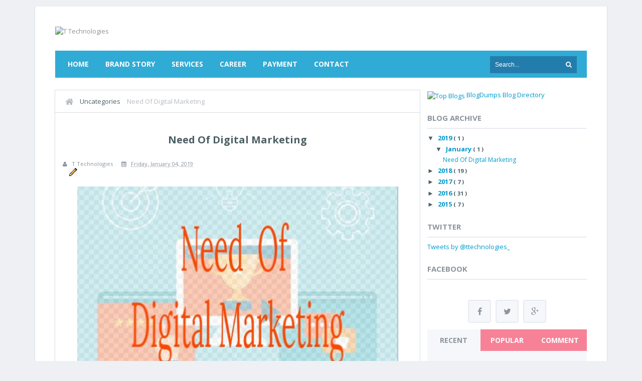

--- FILE ---
content_type: text/html; charset=UTF-8
request_url: http://blog.ttechnologies.in/2019/01/we-welcome-you-at-t-technologies.html
body_size: 40569
content:
<!DOCTYPE html>
<html class='v2' dir='ltr' xmlns='http://www.w3.org/1999/xhtml' xmlns:b='http://www.google.com/2005/gml/b' xmlns:data='http://www.google.com/2005/gml/data' xmlns:expr='http://www.google.com/2005/gml/expr'>
<head>
<link href='https://www.blogger.com/static/v1/widgets/335934321-css_bundle_v2.css' rel='stylesheet' type='text/css'/>
<!-- [ Meta Tag SEO ] -->
<meta charset='utf-8'/>
<meta content='width=device-width, initial-scale=1, maximum-scale=1' name='viewport'/>
<meta content='blogger' name='generator'/>
<meta content='text/html; charset=UTF-8' http-equiv='Content-Type'/>
<meta content='122676497748139' property='fb:pages'/>
<link href='http://www.blogger.com/openid-server.g' rel='openid.server'/>
<link href='http://blog.ttechnologies.in/' rel='openid.delegate'/>
<link href='http://blog.ttechnologies.in/2019/01/we-welcome-you-at-t-technologies.html' rel='canonical'/>
<title>
Need Of Digital Marketing
          - 
          T Technologies
</title>
<meta content='' name='description'/>
<meta content='Need Of Digital Marketing, T Technologies: Need Of Digital Marketing, T Technologies' name='keywords'/>
<link href='http://blog.ttechnologies.in/feeds/posts/default' rel='alternate' title='T Technologies - Atom' type='application/atom+xml'/>
<link href='http://blog.ttechnologies.in/feeds/posts/default?alt=rss' rel='alternate' title='T Technologies - RSS' type='application/rss+xml'/>
<link href='http://www.blogger.com/feeds/1814282322941538904/posts/default' rel='alternate' title='T Technologies - Atom' type='application/atom+xml'/>
<link href='https://blogger.googleusercontent.com/img/b/R29vZ2xl/AVvXsEibDuRkfsmNhX06xKQh6bO4od3rGXTZcH0zz3Tcv8jUTmjNVQX5T0HS2rpAeHDV5SoxFpqgDMx2mLKPKWjdQZga0qcT0XNiFdlbOlANZt-mDsRPBUTk0cD8nDKHtpE7rwNoOnQlYJgBtK8/s72-c/1111111.JPG' rel='image_src'/>
<meta content='https://blogger.googleusercontent.com/img/b/R29vZ2xl/AVvXsEibDuRkfsmNhX06xKQh6bO4od3rGXTZcH0zz3Tcv8jUTmjNVQX5T0HS2rpAeHDV5SoxFpqgDMx2mLKPKWjdQZga0qcT0XNiFdlbOlANZt-mDsRPBUTk0cD8nDKHtpE7rwNoOnQlYJgBtK8/s72-c/1111111.JPG' property='og:image'/>
<link href='/favicon.ico' rel='icon' type='image/x-icon'/>
<link href='https://plus.google.com/xxxxx/posts' rel='publisher'/>
<link href='https://plus.google.com/xxxxx/about' rel='author'/>
<link href='https://plus.google.com/xxxxx' rel='me'/>
<meta content='xxxxx' name='google-site-verification'/>
<meta content='xxxxx' name='msvalidate.01'/>
<meta content='xxxxx' name='alexaVerifyID'/>
<meta content='xxxxx' name='geo.placename'/>
<meta content='xxxxx' name='Author'/>
<meta content='general' name='rating'/>
<meta content='xxxxx' name='geo.country'/>
<meta content='en_US' property='og:locale'/>
<meta content='en_GB' property='og:locale:alternate'/>
<meta content='id_ID' property='og:locale:alternate'/>
<!-- [ Social Media meta tag ] -->
<meta content='xxxxx' property='fb:app_id'/>
<meta content='xxxxx' property='fb:admins'/>
<meta content='xxxxx' name='twitter:site'/>
<meta content='xxxxx' name='twitter:creator'/>
<!-- [ CSS ] -->
<link href='https://www.blogger.com/static/v1/widgets/1535467126-widget_css_2_bundle.css' rel='stylesheet' type='text/css'/>
<link href='http://fonts.googleapis.com/css?family=Open+Sans:400,700' rel='stylesheet' type='text/css'/>
<link href='//netdna.bootstrapcdn.com/font-awesome/4.2.0/css/font-awesome.min.css' rel='stylesheet'/>
    <style type="text/css">
    <!-- /*
    
<style id='page-skin-1' type='text/css'><!--
/*
Theme Name       : Revoltify Alternate 2
Theme Type       : Minima Colored 3
Theme Published  : 17 January 2015
Theme Base Color : White
Theme Designer   : Arlina Design
Designer URL     : http://arlinadesign.blogspot.com
Theme License    : This free Blogger template is licensed under the Creative Commons Attribution 3.0 License, which permits both personal and commercial use.
However, to satisfy the &#39;attribution&#39; clause of the license, you are required to keep the footer links intact which provides due credit to its authors. For more specific details about the license, you may visit the URL below:
http://creativecommons.org/licenses/by/3.0/
*/
/* CSS Reset */
html,body,div,span,applet,object,iframe,h1,h2,h3,h4,h5,h6,p,blockquote,pre,a,abbr,acronym,address,big,cite,code,del,dfn,em,img,ins,kbd,q,s,samp,small,strike,strong,sub,sup,tt,var,b,u,i,center,dl,dt,dd,ol,ul,li,fieldset,form,label,legend,table,caption,tbody,tfoot,thead,tr,th,td,article,aside,canvas,details,embed,figure,figcaption,footer,header,hgroup,menu,nav,output,ruby,section,summary,time,mark,audio,video{margin:0;padding:0;border:0;font-size:100%;font:inherit;vertical-align:baseline;}
/* CSS HTML5 */
article,aside,details,figcaption,figure,footer,header,hgroup,menu,nav,section{display:block;}body{line-height:1;display:block;}*{margin:0;padding:0;}html{display:block;}ol,ul{list-style:none;}blockquote,q{quotes:none;}blockquote:before,blockquote:after,q:before,q:after{background:transparent;}table{border-collapse:collapse;border-spacing:0;}
/* CSS Framework */
.navbar,.post-feeds,.feed-links{display:none;}
.section,.widget{margin:0 0 0 0;padding:0 0 0 0;}
strong,b{font-weight:bold;padding: 0 0.25em;-webkit-transition: color 0.2s;transition: color 0.2s;}
strong,b:hover{left:-0.1em;content: '[';-webkit-transform: translateX(-100%);transform: translateX(-100%);}
cite,em,i{font-style:italic;}
a:link{color:#0099cc;text-decoration:none;outline:none;transition:all 0.25s;}
a:visited{color:#637182;text-decoration:none;}
a:link:hover{color:#f56c7e;text-decoration:none;}
a:visited:hover{color:#f56c7e;text-decoration:none;}
a img{border:none;border-width:0;outline:none;}
img{max-width:100%;vertical-align:middle;border:0;}
abbr,acronym{border-bottom:1px dotted;cursor:help;}
sup,sub{vertical-align:baseline;position:relative;top:-.4em;font-size:86%;}
sub{top:.4em;}small{font-size:86%;}
kbd {display:inline-block;border:1px solid #c8ccd2;border-radius:4px;padding:0.1em 0.5em;margin:0 0.2em;box-shadow:0 1px 0px rgba(0,0,0,0.2), 0 0 0 2px #fff inset;background-color:#f7f7f7;}
mark{background-color:#ffce00;color:#182025;}
p,blockquote,pre,table,figure,hr,form,ol,ul,dl{margin:1.5em 0;}
hr{height:1px;border:none;background-color:#4b5f65;}
/* CSS Blog Heading */
h1,h2,h3,h4,h5,h6{font-weight:700;line-height:normal;margin:0 0 0.6em;}
h1{font-size:200%}
h2{font-size:180%}
h3{font-size:160%}
h4{font-size:140%}
h5{font-size:120%}
h6{font-size:100%}
/* CSS Form */
input,button,select,textarea{font-size:100%;line-height:normal;vertical-align:baseline;}
textarea{display:block;box-sizing:border-box;}
pre,code{font-family:'Open Sans';color:#4b5f65;}
pre{white-space:pre;word-wrap:normal;overflow:auto;}
blockquote{margin-left:0;font-style:italic;position:relative;font-size:14px;padding:0px;
padding-left:60px;margin:40px 0px;border:0px;font-weight:400;}
blockquote:before {font-family:FontAwesome;font-style:normal;text-align:center;font-size:20px;
line-height:20px;content:"\f10d";color:#fff;background:#b8bdc3;padding:10px;position:absolute;
top:0px;left:0px;}
*:focus {outline:0!important;}
/* CSS List */
ul,dl{margin:.5em 0em .5em 3em}
ol{list-style:decimal outside}
ul{list-style:disc outside}
li{margin:.5em 0}
dt{font-weight:bold}
dd{margin:0 0 .5em 2em}
/* CSS List Custom */
.post ul li span{position:relative;display:block;margin:0;padding:5px 8px;margin-bottom:10px;text-decoration:none;transition:all .3s ease-out;}
ol {counter-reset:li;list-style: none;font:15px 'Open Sans', 'lucida sans';
padding:0;margin-bottom:4em;text-shadow: 0 1px 0 rgba(255,255,255,.5);}
ol ol {margin: 0 0 0 2em;}
.post ol li{position:relative;display:block;padding:.4em .4em .4em .8em;
margin:.5em 0 .5em 2.5em;background:#fff;color:#666;text-decoration:none;
transition:all .3s ease-out;}
.post ol li:before {content:counter(li);counter-increment:li;position:absolute;left:-2.5em;
top:50%;margin-top:-1em;height:2em;width:2em;line-height:2em;text-align:center;}
/* CSS Post Table */
.post-body table th, .post-body table td, .post-body table caption{border:none;padding:10px 12px;text-align:left;vertical-align:top;}
.post-body th:nth-child(1){background:#f5f7fa;color:#39484d;}
.post-body th:nth-child(2),.post-body th:nth-child(3),.post-body th:nth-child(4),
.post-body th:nth-child(5){background:#f5f7fa;}
.post-body table td {background:#5b7178;color:#fff;}
.post-body table.tr-caption-container {border:none;}
.post-body th{font-weight:700;}
.post-body table caption{border:none;font-style:italic;}
.post-body td, .post-body th{vertical-align:top;text-align:left;font-size:13px;padding:3px 5px;border:none;}
.post-body th{background:#f5f7fa;}
.post-body table.tr-caption-container td {padding:12px;background:#2e3138;color:#b0b1b8;
font-family:'Open Sans';font-size:13px;text-decoration:blink;border:1px solid #464a54;}
.post-body table.tr-caption-container, .post-body table.tr-caption-container img, .post-body img {max-width:100%;height:auto;}
.post-body td.tr-caption {color:#878888;font-size:80%;padding:0px 8px 8px !important;}
img {max-width:100%;height:auto;border:none;}
table {max-width:97%;width:100%;margin:1.5em auto;}
table.section-columns td.first.columns-cell{border-left:none}
table.section-columns{border:none;table-layout:fixed;width:100%;position:relative}
table.columns-2 td.columns-cell{width:50%}
table.columns-3 td.columns-cell{width:33.33%}
table.columns-4 td.columns-cell{width:25%}
table.section-columns td.columns-cell{vertical-align:top}
table.tr-caption-container{padding:4px;margin-bottom:.5em}
td.tr-caption{font-size:80%}
.widget ul {padding:0;}
/* CSS Post Layout */
body {background:#eef0f4 none repeat scroll top left;margin:0 0 0 0;margin:0 0 0 0;padding:0 0 0 0;color:#4b5f65;font-family:'Open Sans';font-size:13px;font-weight:400;text-align:left;}
body#layout #outer-wrapper, body#layout .post-inner, body#layout .sidebar, body#layout .sidebar2 {padding:0 0 0 0;}
body#layout .top-tab-widget-menu ul {display:none;}
body#layout #wrapper, body#layout .post-inner, body#layout .sidebar-inner {padding:0 0 0 0;}
body#layout .tably {float:left;width:79px;}
body#layout .header-wrapper {margin-top:0;}
body#layout #navigation {float:left;width:100%;}
body#layout .tably {float:left;width:100%;}
body#layout #header-wrapper {min-height:0px;width:100%;}
body#layout #header {width:30%;}
body#layout #header-right {width:70%;}
.clear {clear:both;}
.clear:after {visibility:hidden;display:block;font-size:0;content:" ";clear:both;
height:0;}
#navbar-iframe {display:none!important;}
header,nav,section,aside,article,footer {display:block;}
form.searchform {margin:0;}
body#layout #tably-1, body#layout #tably-2, body#layout #tably-3 {width:33.3%;float:left;}
/* CSS Global Wrapper */
#outer-wrapper {max-width:1100px;margin:0 auto;padding:0;overflow:hidden;}
#post-wrapper {float:left;width:70%;margin:0 0 10px;}
.post-inner {padding:15px 15px 0 0;}
#header-wrapper {margin:20px;overflow:hidden;}
#header {float:left;width:100%;max-width:257px;}
.header-right {float:right;padding:0;overflow:hidden;margin:0;width:100%;
max-width:728px;}
#sidebar-wrapper {float:right;width:30%;margin:0 auto;}
.sidebar-inner {padding:15px 0;}
#footer-wrapper {text-align:left;overflow:hidden;margin:15px;}
.footer {padding-bottom:.2em;}
.footer-bottom {min-height:40px;}
#footx1,#footx2,#footx3 {margin:0 .2%}
#footer-widgetfix .footer-widget {width:30.2%;float:left;margin-left:20px;}
#footer-widgetfix {max-width:1100px;overflow:hidden;margin:0 auto;}
#footer-wrapper .widget-content {text-align:left;margin:20px 0 15px;}
#footer-wrapper .widget-content li {margin-left:-14px;}
#footer-wrapper .widget li {margin:5px 0 0 0;padding:5px 0 0 15px;display:block;}
.ads-in-post{display:none}
.post-body .ads-in-post{display:inline-block;line-height:0}
.ads-post{margin:15px auto;line-height:0}

--></style>
<style id='template-skin-1' type='text/css'><!--
/* CSS Body Layout */
#layout ul {display:none;}
#layout,#layout .widget-content,#layout .add_widget {border:none;}
body#layout .add_widget {border:1px solid #d9dce1;}
#layout .add_widget a {color:#444;}
#layout:before {content:'Revoltify';text-transform:uppercase;font-size:20px;color:#999;
margin:0 0 20px 0;display:inline-block;font-weight:700;font-family:sans-serif;}
#layout #HTML900 .widget-content{background-color:#30abd5!important}
#layout #HTML900 .layout-title{color:#fff!important;font-size:15px;text-transform:uppercase;line-height:37px;height:37px;font-weight:700}
#layout #HTML900 .editlink{color:#fff!important;border:1px solid #eee;height:33px;line-height:33px;padding:0 15px;font-weight:700;background-color:#4b5f65}
#layout #header-wrapper{min-height:0px;width:100%;margin:10px 0 0 0;}
#layout #footer-wrapper{padding:20px 0;margin:0;overflow:visible;background:#f9f9f9;border-top:1px solid #ccc;}
#layout #footer-wrapper .add_widget {background-color:#30abd5;border:none;}
#layout #footer-wrapper .add_widget a {color:#fff;}
#layout #footer-wrapper .footer-column{width:33.33%;float:left}
#layout #footer-wrapper #column1,#layout #footer-wrapper #column2{margin:0}
#layout #footer-wrapper:before {content:'Footer Wrapper';text-transform:uppercase;font-size:16px;color:#aaa;margin:0 0 20px 0;display:inline-block;font-weight:700;font-family:sans-serif;}
#layout div#post-wrapper:before {content:'Post Wrapper';text-transform:uppercase;font-size:16px;color:#aaa;margin:0 0 20px 0;display:inline-block;font-weight:700;font-family:sans-serif;}
#layout #main-wrapper{width:70%;float:left}
#layout #sidebar-wrapper{width:30%;left:0;padding:0;float:right}
#layout #sidebar-wrapper:before {content:'Sidebar Wrapper';text-transform:uppercase;font-size:16px;color:#aaa;margin:0 0 20px 0;display:inline-block;font-weight:700;font-family:sans-serif;}
#layout .draggable-widget .widget-wrap2 {background:#c1cfd9;}
#layout #banner,#layout #banner2 {background-color:#444;padding:20px 0!important;margin-bottom:20px;}
#layout #banner:before,#layout #banner2:before{content:'Ad Slot 970x90';font-size:13px;color:#fff;margin-bottom:20px;padding-bottom:5px;display:inline-block;font-weight:400;font-family:sans-serif}
#layout #banner .widget,#layout #banner2 .widget{width:80%;margin:5px auto!important;overflow:hidden;float:none}
#layout #banner .add_widget,#layout #banner2 .add_widget{width:80%;margin:5px auto!important;overflow:hidden;float:none}
--></style>
<style type='text/css'>
      /* CSS Outer Wrapper */
      #outer-wrapper {background:#fff;max-width:1100px;margin:0 auto;padding:20px;overflow:hidden;border-right:1px solid #d9dce1;border-left:1px solid #d9dce1;}
      /* CSS Content Wrapper */
      #content-wrapper {background-color:#fff;margin:10px auto;padding:0 20px;
        word-wrap:break-word;}
      /* CSS Header Wrapper */
      #header-wrapper {margin:20px;overflow:hidden;padding:0;}
      #header {float:left;width:100%;max-width:257px;color:#8c949d;margin:0;}
      #header h1, #header p {font-family:'Open Sans';font-size:220%;font-weight:700;color:#8c949d;text-transform:uppercase;}
      #header a {color:#8c949d;text-decoration:none;transition:all 0.3s ease-out;}
      #header a:hover {color:#f56c7e;}
      #header .description {font-family:'Open Sans';font-size:100%;font-weight:400;color:#8c949d;text-transform:none;}
      .header img {display:block;}
      .header-right {float:right;padding:0;overflow:hidden;margin:0;width:100%;
        max-width:728px;}
      .header-right img {display:block;}
      /* CSS Main Menu */
      nav {display:block;background:#30abd5;margin:0 20px;}
      .menu {display:inline-block;margin:0;}
      .menu li {display:inline-block;position:relative;margin:0;}
      .menu li a {font-family:'Open Sans';text-transform:uppercase;font-size:14px;font-weight:700;text-decoration:none;padding:20px 15px;display:block;color:#fff;transition:initial;}
      .menu li a:hover,.menu li:hover > a {background:#0099cc;color:#fff;}
      .menu ul {display:none;margin:0;padding:0;width:100%;min-width:160px;position:absolute;left:0px;background:#f5f7fa;z-index:99;transition:initial;}
      .menu ul li {display:block;float:none;margin:0;padding:0;}
      .menu ul li a {font-size:12px;font-weight:700;display:block;background:#f5f7fa;color:#9ca3ab;transition:initial;}
      .menu ul li a:hover,.menu ul li:hover > a {background:#f78297;color:#fff;}
      .menu li:hover > ul {display:block;}
      .menu ul ul {left:160px;top:0px;display:none;transition:initial;}
      .menu li > ul ul:hover {display:block;}
      .responsive-menu {font-size:18px;display:none;padding:20px 15px;background:#30abd5;text-transform:uppercase;font-weight:400;font-family:'Open Sans';}
      .responsive-menu:hover {background:#0099cc;color:#fff;text-decoration:none;}
      .responsive-menu a,.responsive-menu a:hover,.responsive-menu i,.responsive-menu i:hover,a#resp-menu,a#resp-menu:hover {color:#fff;}
      .menu li a.homer {margin-left:10px;}
      /* CSS Search Form */
      #search-form {float:right;margin:0 0;margin-right:20px;line-height:54px;}
      #search-form input#search-box[type="text"] {margin:0;
        padding:10px;width:120px;font-size:12px;color:#fff;border:none;border-right:none;background:#237dac;transition:all .3s ease-out;}
      #search-form input#search-box[type="text"]:focus {width: 150px;background:#f5f7fa;outline:none;color:#4b5f65;}
      #search-form input#search-button[type="submit"] {cursor:pointer;background:#237dac;color:#fff;margin:0;
        padding:10.5px;border:none;border-left:none;text-transform:uppercase;margin-left:-3px;transition:all .3s ease-out;}
      #search-form input#search-button[type="submit"]:hover{background:#0099cc;}
      /* CSS Post Wrapper */
      #post-wrapper {background:transparent;color:#4b5f65;float:left;width:70%;margin:0 0 10px;}
      .post-inner {padding:15px 15px 0 0;}
      .breadcrumbs {background:#fff;font-size:100%;height:45px;overflow:hidden;padding:0;box-shadow:0 0 0 1px #d9dce1;}
      .breadcrumbs > span {padding:0;}
      .breadcrumbs > span:last-child {background:#fff;color:#b8bdc3;border-right:none;font-family:'Open Sans';font-size:13px;font-weight:300;padding:10px;line-height:30px;}
      .breadcrumbs a {background:#fff;color:#b8bdc3;font-family:'Open Sans';font-size:13px;
        font-weight:normal;line-height:45px;}
      .breadcrumbs span a {color:#b8bdc3;padding:10px;margin-left:5px;}
      .breadcrumbs span:first-child  a{background:#fff;color:#b8bdc3;margin-left:10px;}
      .breadcrumbs span a:hover {color:#4b5f65;}
      .breadcrumbs a:hover {color:#4b5f65;}
      .post {background:#fff;margin:0 0 15px;padding:15px;box-shadow:0 0 0 1px #d9dce1;}
      .post-body {line-height:1.6em;color:#4b5f65;margin-top:15px;margin-right:0;font-size:14px;}
      .post-body img {max-width:95%;margin:0 auto;height:auto;}
      h3.post-title, h2.post-title, h1.post-title {font-family:'Open Sans',sans-serif;font-size:20px;font-weight:700;text-align:center;padding:15px;}
      h3.post-title a, h2.post-title a, h1.post-title a, h2.post-title, h1.post-title {color:#8c949d;}
      h3.post-title a:hover, h2.post-title a:hover, h1.post-title a:hover {color:#0099cc!important;}
      .post-info {background:transparent;margin-top:5px;margin-bottom:5px;color:#fff;font-size:11px;}
      .post-info a {display:inline;background:transparent;color:#8c949d;padding:4px 6px 4px 6px;transition:all .3s ease-out;}
      .post-info a:hover {color:#0099cc;}
      .author-info, .time-info, .comment-info, .label-info, .review-info {
        margin-right:8px!important;display:inline;color:#8c949d;}
      .timestamp-link abbr {border-bottom:none;}
      .halaman{padding:0;background:#f78297;border:1px solid transparent;}
      .halaman-kiri{width:50%;float:left;margin:0;text-align:left;color:#fff;transition:all .3s ease-out;}
      .halaman-kanan{width:50%;float:right;margin:0;text-align:right;color:#fff;transition:all .3s ease-out}
      .halaman-kanan:hover .pager-title-left,.halaman-kiri:hover .pager-title-left{color:#fff!important;}
      .halaman-kiri a,.halaman-kanan a{color:#f5f7fa;}
      .halaman-kanan a:hover,.halaman-kiri a:hover{color:#f5f7fa!important;}
      .halaman-kiri a,.halaman-kanan a,.current-pageleft,.current-pageright{font-size:14px;font-family: 'Open Sans',Helvetica,Arial,sans-serif;font-weight:300;background:none;text-decoration:none}
      .current-pageleft{padding:0 0 0 15px;}
      .current-pageright{padding:0 15px 0 0;}
      .pager-title-left{font-family: 'Open Sans',sans-serif;font-size:22px;font-weight:700;text-transform:uppercase;transition:all .3s ease-out}
      .isihalaman-kiri{margin:0}
      .isihalaman-kanan{margin:5px 10px 10px}
      #blog-pager-newer-link{float:left;padding:0 0 0 15px;}
      #blog-pager-older-link{float:right;padding:0 15px 0 0;}
      .blog-pager,#blog-pager{clear:both;text-align:center}
      .feed-links{clear:both;line-height:2.5em}
      span.post-author.vcard {visibility:hidden;width:0;height:0;}
      .post-header, .post-footer {line-height:initial;width:0;height:0;}
      /* CSS Mag Section */
      .widget-item-control{display:none!important}
      .recent-date:before{content:'\f073';font-family:fontawesome;color:#9ca3ab}
      .recent-date{color:#9ca3ab;font-weight:400;font-size:12px}
      .recent-author:before{content:'\f007';font-family:fontawesome;color:#9ca3ab}
      .recent-author{color:#9ca3ab;font-weight:400;font-size:12px}
      .recent-title{font-family:'Open Sans',sans-serif;font-size:15px;font-weight:400;}
      .recent-title a:hover{text-decoration:none;color:#efa666}
      .recent-block .recent-thumb{width:100%;height:150px;display:block}
      .recent-block ul li{float:left;width:33%;display:inline-block;position:relative;padding:0;margin-right:.3%;margin-bottom:2px}
      .recent-block .recent-title a{font-weight:700;margin-bottom:5px;display:inline-block}
      .recpost .arl-tmb{float:left;margin-right:10px}
      .recpost .post-panel{margin-left:70px}
      .recent-date:before{margin-right:10px}
      .recent-author:before{margin-right:10px}
      .recent-author{margin-left:10px}
      .item .post-heading{-webkit-border-radius:2px 2px 0 0;border-radius:2px 2px 0 0}
      .index article{padding:0 0 0 20px}
      .tagstitle{float:left;margin:0 10px 0 0}
      .authorLeft{float:left;margin-right:20px}
      .authorContent .authorSocial{float:right}
      .sidebar .LinkList li:before,.footer .LinkList li:before,.sidebar .PageList li:before,.footer .PageList li:before{display:inline-block;font-family:FontAwesome;font-style:normal;font-weight:400;line-height:1;-webkit-font-smoothing:antialiased;-moz-osx-font-smoothing:grayscale}
      .item-icon{margin:0 0 10px;float:none;width:38px;height:38px;display:inline-block;line-height:38px;text-align:center;vertical-align:middle;background-color:#9ca3ab;color:#fff;font-size:18px;border-radius:2px;transition:.8s}
      .item-count{display:block;color:#9ca3ab;font-weight:normal;font-size:14px;line-height:20px}
      .item-text{display:block;color:#9ca3ab;font-size:12px;line-height:18px}
      .authorDetails h2{float:left}
      .authorDetails span{float:right}
      /* CSS Image Lightbox */
      #jquery-overlay{position:absolute;top:0;left:0;z-index:100;width:100%;height:500px;}
      #jquery-lightbox{position:absolute;top:0;left:0;width:100%;z-index:100;text-align:center;line-height:0}
      #jquery-lightbox a,#jquery-lightbox a:hover{border:none;}
      #jquery-lightbox a img{border:none;}
      #lightbox-container-image-box{position:relative;background-color:#fff;width:250px;height:250px;margin:0 auto;max-width:100%!important;}
      #lightbox-container-image{padding:10px;}
      #lightbox-loading{display:none!important;}
      #lightbox-nav{position:absolute;top:25%;left:0;height:100%;width:100%;z-index:10}
      #lightbox-container-image-box > #lightbox-nav{left:0;transition:All 0.2s ease;}
      #lightbox-nav a{outline:none}
      #lightbox-nav-btnPrev,#lightbox-nav-btnNext{width:49%;height:100%;display:block;transition:All 0.2s ease;}
      #lightbox-nav-btnPrev{left:10%;float:left;transition:All 0.2s ease;}
      #lightbox-nav-btnNext{right:10%;float:right;transition:All 0.2s ease;}
      #lightbox-container-image-data-box{font-size:10px;font-family: 'Open Sans',Helvetica,sans-serif;background-color:#fff;margin:0 auto;line-height:1.4em;overflow:hidden;max-width:100%!important;padding:0 10px;}
      #lightbox-container-image-data{padding:0 10px;color:#818d99}
      #lightbox-container-image-data #lightbox-image-details{width:70%;float:left;text-align:left}
      #lightbox-image-details-caption{font-weight:normal}
      #lightbox-image-details-currentNumber{display:block;clear:left;padding-bottom:1.0em}
      #lightbox-secNav-btnClose{width:66px;float:right;padding-bottom:0.7em}
      /* CSS Comments */
      #comments{background:#f5f7fa;clear:both;margin:20px auto 0;line-height:1em;padding:20px;box-shadow:0 0 0 1px #d9dce1;}
      #comments h3{background:#fff;display:inline;line-height:20px;margin-bottom:20px;margin-top:0;font-family:'Open Sans',sans-serif;font-size:14px;position:absolute;color:#39484d;font-weight:700;text-transform:uppercase;padding:10px 20px 10px 50px;border:1px solid #d9dce1;}
      #comments h3:before {font-family:fontawesome;content:"\f086";margin-right:10px;font-size:20px;padding:10px 15px;position:absolute;left:0;top:0;}
      #comments .click-comment{background:#fff;color:#39484d;float:right;text-decoration:none;display:inline;line-height:20px;
        margin-bottom:20px;margin-top:0;font-family:'Open Sans',sans-serif;font-size:14px;
        font-weight:700;text-transform:uppercase;padding:10px 20px;border:1px solid #d9dce1;}
      #comments .click-comment:hover{background:#fff;color:#0099cc;}
      .comment_avatar_wrap{border-radius:10%;width:46px;height:46px;border:none;background:none;text-align:center;padding:0;overflow:hidden;}
      #comments .comment_avatar {border-radius:10%;width:46px;height:46px;max-width:46px;max-height:46px;background:#fff;padding:4px;text-align:center;position:absolute;top:0;left:0;overflow:hidden;border:1px solid #d9dce1}
      #comments .comment_admin .comment_avatar{border-radius:10%;width:46px;height:46px;max-width:46px;max-height:46px;padding:4px;text-align:center;position:absolute;top:0;left:0;overflow:hidden;}
      #comments .comment_avatar img {border-radius:10%;width:46px;height:46px;max-width:46px;max-height: 46px;background:url(https://blogger.googleusercontent.com/img/b/R29vZ2xl/AVvXsEjuErrxSg6JqSK8jUUD13tZLZ070J1FcC1Iy-MRn81L-OMiRJLhP6a4MfPnnr6aHNtNpGShNsleKYutKEPsm30MoWXNi71ooQY20i8OfuWeJaNqbNxVPEPj9WR70mE_otmUMGfPTzAwlwHe/s1600/avatwisted.png) no-repeat;overflow:hidden;}
      .comment_avatar img{border-radius:10%;width:46px;height:46px;background:url(https://blogger.googleusercontent.com/img/b/R29vZ2xl/AVvXsEjuErrxSg6JqSK8jUUD13tZLZ070J1FcC1Iy-MRn81L-OMiRJLhP6a4MfPnnr6aHNtNpGShNsleKYutKEPsm30MoWXNi71ooQY20i8OfuWeJaNqbNxVPEPj9WR70mE_otmUMGfPTzAwlwHe/s1600/avatwisted.png) no-repeat;overflow:hidden;}
      .comment_name a{font-family:'Open Sans',sans-serif;font-weight:700;font-size:15px;padding:5px 0;color:#fff;text-decoration:none}
      .comment_child .comment_name a{color:#fff;}
      .comment_child .comment_name a:hover {color:#fff;}
      .comment_admin .comment_name{background:#f78297;padding:0 20px 0 65px;left:5px;top:10px;display:inline;font-weight:700;font-size:16px;font-family:'Open Sans',sans-serif;text-decoration:none;border-radius:3px;}
      .comment_admin .comment_date{left:10px;font-weight:700;font-size:11px;}
      .comment_name{font-size:16px;background:#f78297;font-family:'Open Sans',sans-serif;font-weight:700;padding:0 20px 0 65px;position:absolute;left:5px;top:10px;display:inline;line-height:35px;border-radius:3px;transition:all .3s ease-out;}
      .comment_name:hover,.comment_name a:hover,.comment_admin .comment_name a:hover,.comment_admin .comment_name:hover{background:#f56c7e;color:#fff;}
      .comment_service{position:absolute;top:35px;right:0;}
      .item-control {display:block;}
      .comment_date a{font-size:11px;font-weight:400;text-transform:none;text-decoration:initial;
        color:#b8bdc3!important;text-align:center;padding:1px 6px;opacity:0.9;transition:all .3s ease-out;}
      .comment_date a:hover{color:#0099cc!important;}
      .comment-delete{position:absolute;display:inline-block;top:-1px;right:50px;
        color:#b8bdc3!important;text-align:center;font-family:'Open Sans';font-size:11px;padding:2px 6px;opacity:0.9;transition:all .3s ease-out;}
      .comment-delete:hover{color:#0099cc!important;}
      .comment_body{margin:20px 0;padding:0;position:relative;}
      .comment_body p{line-height:1.6em;color:#4b5f65;font-size:14px;font-family:'Open Sans',Helvetica,Arial,sans-serif;word-wrap:break-word;background:#fff;padding:30px 20px;box-shadow:0 0 0 1px #d9dce1;position:relative;margin-top:25px;border-radius:3px;transition:all .3s ease-out;}
      .comment_body p:before, .comment_body p:after {bottom:100%;left:5%;border:solid transparent;
        content:" ";height:0;width:0;position:absolute;pointer-events:none;}
      .comment_body p:after {border-color:rgba(255,255,255,0);border-bottom-color:#fff;
        border-width:8px;margin-left:-8px;}
      .comment_body p:before {border-color:rgba(255,225,255,0);border-bottom-color:#c8ccd2;border-width:9px;margin-left:-9px;transition:all .3s ease-out;}
      .comment_child .comment_body p{color:#4b5f65;}
      .comment_body p img{vertical-align:middle;margin:0 5px;}
      .comment_body p:hover{box-shadow:0 0 0 1px #cbced2;}
      .comment_body p:hover:before {border-bottom-color:#b8bdc3;}
      .comment_inner{padding-bottom:5px;margin:5px 0}
      .comment_child .comment_wrap{padding-left:7%}
      .comment_child .comment_body{margin-top:-15px;}
      .comment_reply{display:inline-block;background:#e8ebf0;color:#b7bdc4!important;text-align:center;font-family:'Open Sans';font-size:11px;margin:0;padding:4px 6px 6px 6px;opacity:0.9;border-radius:2px;}
      .comment_reply:hover{text-decoration:none!important;background:#efa666;color:#fff!important;}
      .comment-form{width:100%;max-width:100%;margin-bottom:10px;padding:0;}
      .comment_form a{text-decoration:none;text-transform:uppercase;font-weight:700;font-family:Arial,Helvetica,sans-serif;font-size:15px;color:#4b5f65}
      #comment-editor{width:103%!important;background:url('http://4.bp.blogspot.com/-jSUS8v5kwpQ/U8Z_6Ufr-PI/AAAAAAAAEYY/o4cQPKvt8vQ/s1600/loading.gif') no-repeat 50% 25%;position:relative;margin-left:-8px;margin-top:-15px}
      .comment-form p{position:relative;background:#fff;color:#39484d;font-size:14px;font-family:'Open Sans',Helvetica,Arial,sans-serif;line-height:1.5em;margin-bottom:20px;padding:15px;border:1px solid #d9dce1;border-bottom:2px solid #c8ccd2;transition:all .3s ease-out;}
      .comment-form p:hover{border-bottom-color:#f78297;}
      .comment-form p:after, .comment-form p:before {top:100%;left:10%;border:solid transparent;
        content:" ";height:0;width:0;position:absolute;pointer-events:none;}
      .comment-form p:after {border-color:rgba(68,68,68,0);border-top-color:#fff;border-width:12px;
        margin-left:-12px;}
      .comment-form p:before {border-color:rgba(221,221,221,0);border-top-color:#c8ccd2;border-width:14px;margin-left:-14px;transition:all .3s ease-out;}
      .comment-form p:hover:before{border-top-color:#f78297;}
      .comment_reply_form{padding:0 0 0 7%}
      .comment_reply_form .comment-form{width:100%}
      .comment_emo_list .item{float:left;text-align:center;height:40px;width:41px;margin:0 0 10px;}
      .comment_emo_list span{display:block;font-weight:400;font-size:11px;letter-spacing:1px;color:#4b5f65}
      .comment_youtube{max-width:100%!important;width:400px;height:225px;display:block;margin:auto}
      .comment_img{max-width:100%!important}
      #respond{overflow:hidden;padding-left:10px;clear:both}
      .unneeded-paging-control,.comment_author_flag{display:none}
      .comment_admin .comment_author_flag {display:inline-block;font-family:'Open Sans';font-size:10px;color:#b8bdc3;text-align:center;position:absolute;right:-50%;top:35%;line-height:normal;}
      .comment_child .comment_admin .comment_author_flag {color:#b8bdc3;}
      .spammer-detected{font-size:14px!important;color:#fff!important;background:#5cb0d8!important;margin:25px;
        display:inline-block;padding:10px 15px!important;}
      .deleted-comment{display:block;color:#fff;word-wrap:break-word;background:#0099cc;margin-top:10px;padding:10px;font-size:14px; font-family:'Open Sans',Helvetica,Arial,sans-serif;}
      iframe{border:none;overflow:hidden}
      .paging-control-container{text-align:center;margin:0 0 0 25%;}
      .paging-control-container a{text-align:center;margin:0 auto;background:#4b5f65;padding:5px 10px;
        color:#fff;transition:all .3s ease-out}
      .paging-control-container a:hover{background:#e6ae48;color:#fff;}
      .comment_header {padding:0;}
      .comment_child .comment_header {padding:0;}
      #konversi-box, #hide-konversi,#emo-box,#hide-emo {display:none}
      #konversi-box {width:100%;color:#d9dce1;background:none;line-height:1.6em;margin-bottom:20px;padding:0;text-align:left;}
      .checkbox{font:11px Tahoma,Verdana,Arial,Sans-Serif;line-height:1.6em;color:#eee;}
      #codes{border:none;width:100%;height:200px;display:block;background-color:#39484d;color:#b6bec5;font:normal 12px 'Courier New',Monospace;margin:7px 0 10px;padding:8px;transition:all 0.5s linear;}
      #codes:focus{background-color:#30abd5;color:#b6bec5;border:none;outline:none;transition:all 0.3s linear;}
      .button-group{float:right;text-align:left;margin:0 auto}
      button,button[disabled]:active{border:none;font-size:12px;font-family:'Open Sans';font-weight:400;padding:4px 10px;text-decoration:none;background:#f5f7fa;color:#b6bec5;display:inline-block;transition:initial;cursor:pointer;border:0;}
      button:hover,button:active{background:#f78297;color:#fff;}
      button[disabled],button[disabled]:active{color:#fff;cursor:default}
      #opt1,#opt2,#opt3,#opt4,#opt5{display:inline-block;vertical-align:middle;border:none;outline:none;margin:0 10px 0 0}
      .small-button a,.small-button1 a {font-size:12px;font-family:'Open Sans';cursor:pointer;font-weight:700;margin:10px 5px 5px 0;text-decoration:none;text-transform:none;text-shadow:none;display:inline-block;color:#fff;padding:4px 10px;cursor:pointer;border-radius:2px;transition: all 0.3s ease-out;}
      .small-button a {background-color:#efa666;transition: all 0.3s ease-out;}
      .small-button1 a {background-color:#30abd5;transition: all 0.3s ease-out;}
      .small-button:hover a,.small-button1:hover a{color:#fff;display:inline-block;}
      span.small-button,span.small-button1 {text-align:left;display:inline-block;}
      /* CSS Syntax Highlighter */
      pre {padding:35px 10px 10px 10px;margin:.5em 0;white-space:pre;word-wrap:break-word;overflow:auto;background-color:#39484d;position:relative;max-height:500px;box-shadow:0 0 0 1px #ddd;border-radius:3px;}
      pre::before {font-size:13px;content:attr(title);position:absolute;top:0;background-color:transparent;padding:6px 10px 7px 10px;left:0;right:0;color:#444;display:block;margin:0 0 15px 0;font-weight:700;}
      pre::after {content:"Double click to selection";padding:2px 10px;width:auto;height:auto;position:absolute;right:8px;top:4px;font-size:12px;color:#b4bcc3;line-height:20px;transition:all 0.3s ease-in-out;}
      pre:hover::after {opacity:0;top:-8px;visibility:visible;}
      code {font-family:Consolas,Monaco,'Andale Mono','Courier New',Courier,Monospace;line-height:16px;color:#b4bcc3;background-color:transparent;
        padding:1px 2px;font-size:12px;}
      pre code {display:block;background:none;border:none;color:#b4bcc3;direction:ltr;
        text-align:left;word-spacing:normal;padding:10px;font-weight:bold;}
      code .token.punctuation {color:#c2ccd6;}
      pre code .token.punctuation {color:#8c949d;}
      code .token.comment,code .token.prolog,code .token.doctype,code .token.cdata {color:#b4bcc3;}
      code .namespace {opacity:.8;}
      code .token.property,code .token.tag,code .token.boolean,code .token.number {color:#d75046;}
      code .token.selector,code .token.attr-name,code .token.string {color:#88a9ad;}
      pre code .token.selector,pre code .token.attr-name {color:#00a1d6;}
      pre code .token.string {color:#6fb401;}
      code .token.entity,code .token.url,pre .language-css .token.string,pre .style .token.string {color:#5ac954;}
      code .token.operator {color:#1887dd;}
      code .token.atrule,code .token.attr-value {color:#009999;}
      pre code .token.atrule,pre code .token.attr-value {color:#1baeb0;}
      code .token.keyword {color:#e13200;font-style:italic;}
      code .token.comment {font-style:italic;}
      code .token.regex {color:#c2ccd6;}
      code .token.important {font-weight:bold;}
      code .token.entity {cursor:help;}
      pre mark {background-color:#ea4f4e!important;color:#fff!important;padding:2px;border-radius:2px;}
      code mark {background-color:#ea4f4e!important;color:#fff!important;padding:2px;border-radius:2px;}
      pre code mark {background-color:#ea4f4e!important;color:#fff!important;padding:2px;border-radius:2px;}
      .comments pre {padding:10px 10px 15px 10px;background:#39484d;border-radius:3px;box-shadow:inset 0 0 5px rgba(0,0,0,0.2);text-shadow:0 -1px 0 rgba(0,0,0,0.3);}
      .comments pre::before {content:'Code';font-size:10px;font-weight:700;position:relative;top:0;background-color:#3f5055;padding:2px 8px;left:0;right:0;color:#fff;text-transform:uppercase;display:inline-block;margin:0 0 10px 0;border:none;border-radius:2px;border:1px solid #313e42;box-shadow:inset 0 1px 0 rgba(255,255,255,0.2),inset 0 20px 20px rgba(255,255,255,0.1);text-shadow: 0 -1px 0 rgba(0,0,0,0.3);}
      .comments pre::after {font-size:11px;}
      .comments pre code {color:#b4bcc3;}
      .comments pre.line-numbers {padding-left:10px;}
      pre.line-numbers {position:relative;padding-left:3.0em;counter-reset:linenumber;}
      pre.line-numbers > code {position:relative;}
      .line-numbers .line-numbers-rows {height:100%;position:absolute;top:0;font-size:100%;left:-3.5em;width:3.5em;-webkit-user-select:none;-moz-user-select:none;-ms-user-select:none;padding:10px 0 0 0;background:#2f3b3f;}
      .line-numbers-rows > span {display:block;counter-increment:linenumber;}
      .line-numbers-rows > span:before {content:counter(linenumber);color:#8c949d;display:block;
        padding-right:0.8em;text-align:right;transition:350ms;}
      pre[data-codetype="CSSku"]:before,pre[data-codetype="HTMLku"]:before,
      pre[data-codetype="JavaScriptku"]:before,pre[data-codetype="JQueryku"]:before{background-color:#f5f7fa;}
      /* CSS Shortcodes */
      .button{float:left;list-style:none;text-align:center;width:95%;margin:10px;
        padding:2px;font-size:14px;clear:both;}
      .button ul {margin:0;padding:0}
      .button li{display:inline;margin:5px;padding:0;list-style:none;}
      .demo,.download {padding:8px 12px!important;color:#fff!important;font-weight:700;font-size:14px;font-family:'Open Sans',sans-serif;text-align:center;text-transform:uppercase;letter-spacing:0.5px;border-radius:2px;transition:all 0.3s ease-out;}
      .demo {background-color:#30abd5;}
      .download {background-color:#efa666;}
      .demo:hover {background-color:#0099cc;color:#fff;}
      .download:hover {background-color:#d99458;color:#fff;}
      .demo:before {content:'\f135';display:inline-block;vertical-align:top;margin-right:10px;width:16px;height:16px;line-height:24px;font-family:fontawesome;transition:all 0.5s ease-out;}
      .download:before {content:'\f019';display:inline-block;vertical-align:top;margin-right:10px;width:16px;height:16px;line-height:24px;font-family:fontawesome;transition:all 0.5s ease-out;}
      .first-letter{float:left;color:#0099cc;font-size:75px;line-height:60px;padding-top:4px;padding-right:8px;padding-left:3px;font-family:Georgia}
      .widget .post-body ul,.widget .post-body ol{line-height:1.5;font-weight:400}
      .widget .post-body li{padding:0;line-height:1.5}
      .alert-message{position:relative;display:block;background-color:#f7f8fa;padding:20px;margin:20px 0;-webkit-border-radius:2px;-moz-border-radius:2px;border-radius:2px;color:#39484d;}
      .alert-message p{margin:0!important;padding:0;line-height:22px;font-size:13px;color:#39484d}
      .alert-message span{font-size:14px!important}
      .alert-message i{font-size:22px;text-align:left;display:inline-block;
        position:absolute;right:0;top:0;padding:20px;opacity:0.8;}
      .alert-message.success{background-color:#00acd6;color:#fff}
      .alert-message.success a,.alert-message.success span{color:#fff}
      .alert-message.alert{background-color:#0073b7;color:#fff}
      .alert-message.alert a,.alert-message.alert span{color:#fff}
      .alert-message.warning{background-color:#efa666;color:#fff}
      .alert-message.warning a,.alert-message.warning span{color:#fff}
      .alert-message.error{background-color:#f56c7e;color:#fff}
      .alert-message.error a,.alert-message.error span{color:#fff}
      .fa-check-circle:before{content:"\f058"}
      .fa-info-circle:before{content:"\f05a"}
      .fa-exclamation-triangle:before{content:"\f071"}
      .fa-exclamation-circle:before{content:"\f06a"}
      #flippy {text-align:center;}
      #flippy button {margin:10px auto;cursor:pointer;font-weight:700;font-size:14px;font-family:'Open Sans',sans-serif;background-color:#f56954;color:#fff!important;padding:8px 12px!important;text-transform:uppercase;border-radius:2px;transition:all 0.3s ease-out;}
      #flippy button:hover, #flippy button:focus {background-color:#e46374;outline:none;color:#fff;}
      #flippanel {padding:1px;text-align:left;background:#f5f7fa;border:1px solid #d9dce1;}
      #flippanel {padding:24px;display:none;}
      #flippanel img {background:#e8ebf0;margin:10px auto;}
      /* CSS Widget */
      .widget ul {line-height:1.4em;}
      .profile-img{display:inline;opacity:1;margin:0 6px 3px 0;}
      .rich-snippet {padding:10px;margin:15px 0 0;border:3px solid #eee;font-size:12px;}
      #Attribution1 {height:0px;visibility:hidden;display:none}
      /* CSS Sidebar Wrapper */
      #sidebar-wrapper {background:transparent;float:right;width:30%;margin:0 auto;}
      .sidebar-inner {padding:15px 0;}
      .sidebar h2, .sidebar2 h2, .tably h2 {font-family:'Open Sans';font-size:15px;font-weight:700;color:#8c949d;padding:10px 0;text-transform:uppercase;display:block;border-bottom:2px solid #e8ebf0;transition:All 0.4s ease-out;}
      .sidebar h2:hover, .sidebar2 h2:hover, .tably h2:hover {border-bottom-color:#0099cc;}
      .sidebar .widget,.sidebar2 .widget {background:#fff;margin:0 0 15px;}
      .sidebar ul, .sidebar ol,.sidebar2 ul, .sidebar2 ol {list-style-type:none;margin:0 0 0 0;padding:10px;padding-top:0;}
      .sidebar li,.sidebar2 li {margin:5px 0;padding:0 0 0 0;}
      .sidebar h2 span,.sidebar2 h2 span {padding:6px 12px;border:1px solid #d9dce1;display:inline;
        background:#fff;vertical-align:middle;}
      .recomments li .avatarImg{float:left;margin:0 10px 0 0;position:relative;overflow:hidden;padding:0}
      .recomments li img.rc-img {float:left;margin:0 10px 0 0;position:relative;overflow:hidden;
        padding:0;width:45px;height:45px;background-size:cover;}
      .recomments li{background:none!important;clear:both;list-style:none;word-break:break-all;display:block;overflow:hidden;padding:10px 0!important;margin:0!important;}
      .recomments li span{color:#8c949d;display:block;font-family:'Open Sans';font-size:12px;font-weight:400;text-transform:lowercase;}
      .avatarcomments{width:45px;height:45px}
      .recomments a{color:#8c949d;position:relative;font-size:13px;font-weight:700;text-transform:uppercase;display:block;overflow:hidden}
      .recomments{list-style:none;padding:0}
      .recomments li:first-child > a:before {content:"new";font-size:10px;font-weight:400;padding:0 4px;border-radius:2px;color:#fff;background:#efa666;display:inline-block;position:absolute;right:0;top:0;}
      #sidebar-wrapper .recpost li{overflow:hidden;border-bottom:1px solid #e8ebf0;padding:10px 0}
      .recpost li:first-child{padding-top:0}
      .recpost li:last-child{border-bottom:none}
      .recpost .arl-tmb{display:block;width:60px;height:60px;}
      .recpost .rcp-title{font-family:'Open Sans';font-size:14px;font-weight:400;margin:0 0 6px 0;}
      .recpost .rcp-title a{color:#8c949d;font-weight:700;font-size:14px}
      .recpost .rcp-title a:hover{color:#efa666;text-decoration:none}
      /* CSS Social Network Sidebar */
      #social_networks{text-align:center;display:block;margin:15px auto;clear:both;}
      #social_networks ul {display:block;margin:0 auto;padding:0;list-style:none;}
      #social_networks li{text-align:center;display:inline-block;margin:0 5px;width:42px;
        height:42px;border-radius:2px;transition:All 0.6s ease-out;}
      #social_networks li:hover{color:#e8ebf0;cursor:pointer;}
      #social_networks li:hover a{color:#fff;}
      #social_networks li a{display:inline-block;color:#8c949d;line-height:42px;font-size:16px;transition:All 0.3s ease-out;}
      #social_networks li a:hover{color:#fff;}
      #social_networks li a span{display:none;}
      #social_networks li.facebook,#social_networks li.twitter,#social_networks li.youtube,#social_networks li.googleplus,#social_networks li.pinterest{text-align:center;background:#f5f7fa;cursor:pointer;box-shadow:0 0 0 2px #e8ebf0;transition:all 0.6s ease-out;}
      #social_networks li a.facebook:hover,#social_networks li a.twitter:hover,#social_networks li a.youtube:hover,#social_networks li a.googleplus:hover,#social_networks li a.pinterest:hover{color:#fff;}
      #social_networks li.facebook:hover,#social_networks li.twitter:hover,#social_networks li.youtube:hover,#social_networks li.googleplus:hover,#social_networks li.pinterest:hover{background:#f56c7e;box-shadow:0 0 0 2px #d86170;color:#fff;}
      /* CSS Subscribe Box */
      #subscribe-box {width:auto;height:auto;background-color:#f5f7fa;}
      #subscribe-box p {font-family:'Open Sans';font-size:13px;color:#8c949d;line-height:20px;padding:20px 20px 0 20px;margin:0;text-align:center;}
      #subscribe-box .emailfield {padding:0px 20px 10px;}
      #subscribe-box .emailfield input {background:#e8ebf0;color:#8c949d;padding:10px;margin-top:10px;font-size:13px;font-family:'Open Sans';width:91%;border:0;border-radius:3px;transition:all 0.4s ease-out;}
      #subscribe-box .emailfield input:focus {outline:none;border:none;color:#8c949d;}
      #subscribe-box .emailfield .submitbutton {background:#f78297;color:#fff!important;text-transform:uppercase;font-weight:bold;outline:none;width:99%;cursor:pointer;border-radius:3px;border:none;transition:all 0.4s ease-out;}
      #subscribe-box .emailfield .submitbutton:hover, #subscribe-box .emailfield .submitbutton:active {background:#f56c7e;outline:none;color:#fff;}
      #HTML98 h2 {display:none;}
      /* CSS Custom Stats */
      #sidebar .Stats img {display:none!important;background-image:none;}
      #sidebar .Stats .counter-wrapper {width:92%;text-align:right;margin:10px;line-height:35px;color:#fff;font-family:'Open Sans',sans-serif;font-weight:700;font-size:16px;}
      #sidebar .Stats .counter-wrapper:after {content:"Page Views";font-family:'Open Sans',Arial, sans-serif;float:left;text-align:left;font-size:13px;font-weight:700;color:#fff;}
      #sidebar .counts {display:inline-block;width:92%;margin:10px;font-size:13px;line-height:35px;color:#fff;font-weight:700;}
      #sidebar .counts .count {display:inline-block;font-size:16px;height:30px;
        vertical-align:top;direction:ltr;float:right;color:#fff;font-family:'Open Sans', sans-serif;font-weight:700!important;}
      #sidebar .counts:hover .titles:before {color:#fff!important;border-radius:2px;border-color:rgba(255,255,255,0.1);}
      #sidebar .counter-wrapper.text-counter-wrapper:before,#sidebar .counts:before {display:inline-block;font-size:13px;font-family:FontAwesome;font-style:normal;font-weight:normal;margin:0 10px 0 10px;float:left;width:10px;text-align:center;}
      #sidebar .counter-wrapper.text-counter-wrapper:before,#sidebar .counts:before {
        display:block;background-color:rgba(0,0,0,0.1);color:#fff;width:35px;height:35px;font-size:18px;line-height:35px;border-radius:2px;margin:0px 8px 0 0;}
      .counter-wrapper.text-counter-wrapper:before {content:"\f0e7";color:#fff;}
      #sidebar .counts.postx:before {content:"\f09e";}
      #Stats1_content {width:auto;height:auto;background-color:#efa666;}
      #Stats1 h2 {display:none;}
      /* CSS Tabs */
      .tabs, .tably {margin:0 0;}
      .tabs .tably {padding:0 0;}
      .tabs-menu {padding:0 0;margin:0;margin-bottom:0;}
      .tabs-menu li {margin-bottom:0;margin-top:0;font-size:14px;font-family:'Open Sans';font-weight:700;text-transform:uppercase;height:37px;line-height:37px;width:33.3%;list-style:none;text-align:center;display:inline-block;padding:3px 0;background:#f78297;color:#fff;cursor:pointer;position:relative;
        transition:all 0.1s linear;}
      .tabs-menu li:hover {opacity:0.9;background:#f78297;color:#fff;}
      .tabs-menu .active-tab {background:#f5f7fa;color:#8c949d;}
      .tabs-menu .active-tab:hover {opacity:0.9;background:#f5f7fa;color:#f56c7e;}
      .tabs-content {padding:10px;background:#f5f7fa;border-top:none;margin-bottom:15px;}
      .tabs-content .sidebar li {margin:0 0;padding:0 0 0 0;}
      .tabs-content .widget li {background:#f5f7fa;color:#8c949d;float:none!important;}
      .tabs-content .widget ul {background:#f5f7fa;color:#8c949d;overflow:visible;}
      .tabs-content .Label li {background:#f5f7fa!important;color:#8c949d;float:left;padding:5px;margin-left:3px;text-align:left;width:44%;transition:.3s linear;}
      .tabs-content .Label li:hover {background:transparent;color:#efa666;}
      .tabs-content .Label li a {color:#8c949d!important;transition:.3s linear;}
      .tabs-content .Label li a:hover {color:#efa666;transition:.3s linear;}
      .tabs-content .Label ul li a {color:#8c949d!important;}
      /* CSS Popular Post */
      .PopularPosts ul,.PopularPosts li,.PopularPosts li img,.PopularPosts li a,
      .PopularPosts li a img {margin:0;padding:0;list-style:none;border:none;
        background:none;outline:none;}
      .PopularPosts ul {margin:0;list-style:none;color:#8c949d;}
      .PopularPosts ul li img {display:block;margin-right:10px;padding:0;width:60px;height:60px;float:left;transition:all 0.3s ease-out;}
      .PopularPosts ul li img:hover {background:#fff;opacity:0.9;}
      .PopularPosts ul li {background-color:#f5f7fa;margin:2px;padding:0;position:relative;transition:all 0.3s ease-out;}
      .PopularPosts ul li:first-child {border-top:none;}
      .PopularPosts ul li:last-child {border-bottom:none;}
      .PopularPosts ul li a:hover {color:#efa666!important;}
      .PopularPosts ul li .item-title a, .PopularPosts ul li a {font-weight:400;color:#8c949d;text-decoration:none;font-size:14px;font-weight:700;font-family:'Open Sans';transition:all 0.3s ease-out;}
      .PopularPosts ul li .item-title a:hover, .PopularPosts ul li a:hover {color:#efa666;}
      .PopularPosts .item-thumbnail {margin:0 0 0 0;}
      .PopularPosts .item-snippet {font-size:11px;color:#9ca3ab;font-weight:400;}
      .profile-img{display:inline;opacity:1;margin:0 6px 3px 0;}
      .PopularPosts .item-title {padding-bottom:.2em;padding:0 5px;}
      /* CSS Footer Wrapper */
      #footer-wrapper {text-align:left;overflow:hidden;background:#30abd5;margin:15px;padding:0 0 0 0;margin-top:20px;}
      #footer-widgetfix .footer-widget {width:30.2%;float:left;margin-left:20px;padding-top:10px;padding-bottom:15px;}
      #footer-widgetfix {max-width:1100px;overflow:hidden;margin:0 auto;}
      #footer-wrapper h2 {font-family:'Open Sans';font-size:15px;font-weight:700;color:#f5f7fa;padding:10px 0;text-transform:uppercase;display:block;border-bottom:2px solid #39484d;}
      #footer-wrapper .widget-content {text-align:left;font-family:'Open Sans',Helvetica;
        margin:20px 0 15px;color:#f5f7fa;}
      #footer-wrapper .widget-content li {margin-left:-14px;color:#f5f7fa}
      #footer-wrapper .widget li {margin:5px 0 0 0;padding:5px 0 0 0;display:block;}
      .footer li a {padding-top:0;padding-right:0;line-height:2em;font-size:13px;
        font-weight:400;font-family:'Open Sans',Helvetica;color:#f5f7fa;margin:0}
      .footer li a:hover {color:#efa666;}
      #footerfix {overflow:hidden;background:#30abd5;padding:12px 5px;margin:15px 0 0 0;}
      .cpleft {float:left;margin:10px;color:#fff;font-size:13px;font-family:'Open Sans';font-weight:700;}
      #cpright {float:right;margin:10px;color:#fff;font-size:13px;font-family:'Open Sans';font-weight:700;}
      .cpleft a,#cpright a {color:#fff;text-decoration:none;}
      .cpleft a:hover,#cpright a:hover {color:#237dac;text-decoration:none;}
      .footer {font-weight:400;padding-bottom:.2em;}
      .footer-bottom {min-height:40px;}
      #footx1,#footx2,#footx3 {margin:0 .2%}
      .footer {font-weight:400;padding-bottom:.2em;}
      .footer-bottom .recpost li{overflow:hidden;padding:10px 0}
      .footer-bottom .recpost li:first-child{padding-top:0}
      .footer-bottom .recpost li:last-child{border-bottom:none}
      .footer-bottom .recpost .arl-tmb{display:block;width:60px;height:60px;}
      .footer-bottom .recpost .rcp-title{font-family:'Open Sans';font-size:15px;font-weight:400;margin:0 0 8px 0;padding:0;}
      .footer-bottom .recpost .rcp-title a{color:#f5f7fa;font-weight:400;font-size:14px}
      .footer-bottom .recpost .rcp-title a:hover{color:#efa666;text-decoration:none}
      /* CSS Contact */
      #ContactForm1,#ContactForm1 br{display:none;}
      #ContactForm1_contact-form-name, #ContactForm1_contact-form-email{
        width:50%;height:auto;margin:5px auto;padding:10px;background:#f5f7fa;color:#666;border:1px solid #ededed;border-radius:3px;transition:all 0.5s ease-out;}
      #ContactForm1_contact-form-email-message{width:450px;height:175px;margin:5px 0;padding:10px;background:#f5f7fa;color:#666;font-family:'Open Sans',sans-serif;border:1px solid #ededed;border-radius:3px;transition:all 0.5s ease-out;}
      #ContactForm1_contact-form-name:focus, #ContactForm1_contact-form-email:focus, #ContactForm1_contact-form-email-message:focus{outline:none;border:1px solid #b7bfc5;border-bottom-color:#0099cc;}
      #ContactForm1_contact-form-submit {font-family:'Open Sans';float:left;background:#f78297;color:#fff;margin:10px auto;vertical-align:middle;cursor:pointer;padding:10px 18px!important;font-weight:700;font-size:14px;text-align:center;text-transform:uppercase;letter-spacing:0.5px;border-radius:2px;transition:all 0.4s ease-out;}
      #ContactForm1_contact-form-submit:hover {background:#f56c7e;color:#fff;}
      #ContactForm1_contact-form-error-message, #ContactForm1_contact-form-success-message{
        width:450px;margin-top:35px;}
      /* CSS label */
      .label-size-1,.label-size-2,.label-size-3,.label-size-4,.label-size-5 {
        font-size:100%;opacity:1}
      .cloud-label-widget-content{text-align:left;padding:10px;}
      .label-size {background:#fff;display:block;float:left;margin:0 5px 5px 0;
        color:#666;font-size:11px;transition:.8s linear;}
      .label-size a,.label-size span{display:inline-block;color:#8c949d;padding:8px 10px;
        font-weight:400;}
      .label-size:hover {background:#f56954;}
      .label-size a:hover {color:#fff!important;}
      .label-count {white-space:nowrap;padding-right:3px;margin-left:-3px;
        background:#e25756;color:#fff;transition:all .3s ease-out;}
      .label-count:hover {background:#f56954;color:#fff;}
      .label-size {line-height:1.2}
      #sidebar-wrapper .Label li {background:#fff;color:#8c949d;float:left;padding:10px 5px;margin-left:3px;text-align:left;width:95%;transition:all .3s ease-out;}
      #sidebar-wrapper .Label li:hover {background:#fff;color:#30abd5;}
      #sidebar-wrapper .Label li:before {content:"\f105";font-family:FontAwesome;
        font-style:normal;font-weight:normal;text-decoration:inherit;padding-right:4px;
        color:#8c949d;transition:all .3s ease-out;}
      #sidebar-wrapper .Label li:hover:before {padding-right:4px;color:#30abd5;}
      #sidebar-wrapper .Label li a {color:#8c949d;transition:all .3s ease-out;}
      #sidebar-wrapper .Label li a:hover {color:#30abd5;}
      #sidebar-wrapper .label-size{background:#f5f7fa;display:block;float:left;margin:0 5px 5px 0;font-size:11px;transition:all .3s ease-out;}
      #sidebar-wrapper .label-size a {display:inline-block;color:#8c949d;padding:8px 10px;
        font-weight:400;transition:all .3s ease-out;}
      #sidebar-wrapper .label-size a:hover {background:#30abd5;color:#fff;}
      #sidebar-wrapper .Label li:before {content:"\f105";font-family:FontAwesome;
        font-style:normal;font-weight:normal;text-decoration:inherit;padding-right:4px;
        color:#666;transition:all .3s ease-out;}
      #sidebar-wrapper .Label li:hover:before {margin:0 0 0 5px;color:#30abd5;}
      #sidebar-wrapper .label-size:hover{background:#30abd5;color:#fff;}
      #sidebar-wrapper .Label li span{float:right;background-color:#f5f7fa;color:#8c949d;line-height:1.2;margin:0;padding:4px 6px;text-align:center;font-size:12px;transition:all .3s ease-out;}
      #sidebar-wrapper .Label li span:hover{background-color:#f5f7fa;color:#30abd5}
      #footer-wrapper .label-size{background:#39484d;color:#fff;display:block;float:left;margin:0 5px 5px 0;font-size:12px;transition:all .3s ease-out;}
      #footer-wrapper .label-size a {display:inline-block;color:#fff;padding:8px 10px;
        font-weight:400;transition:all .3s ease-out;}
      #footer-wrapper .label-size a:hover {background:#0099cc;color:#fff;}
      #footer-wrapper .label-size a:before {content:"\f02b";font-family:FontAwesome;
        font-style:normal;font-weight:normal;text-decoration:none;padding-right:4px;
        color:#fff;transition:all .3s ease-out;}
      #footer-wrapper .label-size a:hover:before {content:"\f061";font-family:FontAwesome;
        font-style:normal;font-weight:normal;text-decoration:none;color:#fff;}
      #footer-wrapper .label-size:hover, #footer-wrapper-inner .label-size:hover{background:#f56c7e;color:#fff;}
      #footer-wrapper .label-count {white-space:nowrap;padding:3px;
        background:#39484d;color:#fff!important;transition:all .3s ease-out;}
      #footer-wrapper .Label li {background:transparent;float:left;padding:10px 5px;margin:0;text-align:left;width:45%;transition:all .3s ease-out;}
      #footer-wrapper .Label li:hover {color:#f56c7e;}
      #footer-wrapper .Label li a {color:#9ca3ab;transition:all .3s ease-out;}
      #footer-wrapper .Label li a:hover {color:#f56c7e;}
      #footer-wrapper .Label li span{float:right;color:#9ca3ab;margin:0;padding:4px 6px;text-align:center;font-size:12px;font-weight:400;transition:all .3s ease-out;}
      #footer-wrapper .Label li span:hover{color:#f56c7e}
      /* CSS Ads */
      .banner,.banner2 {margin:0 auto;text-align:center;overflow:hidden;}
      .banner .widget,.banner2 .widget {width:100%;max-width:100%;margin:0 auto;background:transparent;text-align:center;overflow:hidden;padding-top:15px;padding-bottom:15px;}
      .banner img, .banner iframe,.banner2 img, .banner2 iframe{display:block;margin:0 auto;text-align:center;}
      .kotak_iklan {text-align:center;margin:0 auto;transition:all 1s ease-out;}
      .kotak_iklan .sidebar .widget-content,.kotak_iklan .sidebar2 .widget-content{padding:0;border:0;}
      .kotak_iklan .sidebar .widget {margin-bottom:0;padding:0;}
      .kotak_iklan img {background:#f5f7fa;text-align:center;margin:0px 5px 5px 0px;padding:5px;border:1px solid transparent!important;transition: all 0.6s ease-out;}
      .kotak_iklan  img:hover {background:#fff;border:1px solid #d9dce1;}
      .kotak_iklan2 {text-align:center;margin:0 auto;transition:all 1s ease-out;}
      .kotak_iklan2 .sidebar .widget-content,.kotak_iklan2 .sidebar2 .widget-content{padding:0;background:#f5f7fa;box-shadow:0 1px 2px 0 rgba(0,0,0,0.1);border:0;}
      .kotak_iklan2 .sidebar .widget,.kotak_iklan2 .sidebar2 .widget {margin-bottom:0;padding:0;}
      .kotak_iklan2  img {text-align:center;transition:all 1s ease-out;}
      .kotak_iklan2  img:hover {transition:all .5s ease-out;}
      /* CSS Fixed Inner */
      .status-msg-wrap {font-size:120%;font-weight:700;width:100%;margin:20px auto;}
      .status-msg-body {padding:20px 2%;width:96%;}
      .status-msg-border {border:1px solid #d8dde1;opacity:1;width:auto;}
      .status-msg-bg {background-color:#fff;}
      .status-msg-hidden {padding:20px 2%;}
      #ArchiveList ul li:before {content:""!important;padding-right:0px!important;}
      .rich-snippet {padding:10px;margin:15px 0 0;border:3px solid #e8ebf0;font-size:12px;}
      .Profile img {margin:0 15px 15px 0;width:104px;height:104px;}
      a.profile-name-link.g-profile,a.profile-link {color:#39484d;}
      .profile-textblock {color:#39484d;}
      .quickedit{display:none;visibility:hidden}
      #ArchiveList a.post-count-link, #ArchiveList a.post-count-link:link, #ArchiveList a.post-count-link:visited {text-decoration:none;font-size:13px;font-weight:700;font-family:'Open Sans';}
      span.post-count {font-size:11px;font-weight:700;}
      .BlogArchive #ArchiveList ul.posts li {font-size:12px;}
      /* CSS Page Navigation */
      .pagenav {background-color:#f5f7fa;clear:both;margin:-5px 0 10px;margin-top:10px;padding:15px;text-align:left;font-size:13px;font-family:'Open Sans';font-weight:700;}
      .pagenav span,.pagenav a {padding:6px 12px;display:inline-block;background-color:#f78297;
        color:#fff;margin-left:4px;margin-right:4px;border-radius:2px;transition:all 0.3s ease-out;}
      .pagenav .pages {background-color:#f5f7fa;color:#9ca3ab;font-weight:400;text-transform:uppercase;font-size:11px;}
      .pagenav a:hover {background-color:#f56c7e;color:#fff;}
      .pagenav .current {background-color:#8c949d;color:#fff;}
      /* CSS Sitemap */
      #tabbed-toc {width:100%;margin:0 auto;background-color:#30abd5;overflow:hidden;position:relative;color:#39484d}
      #tabbed-toc .loading {display:block;padding:5px 10px;font-family:'Open Sans',Sans-Serif;font-weight:400;font-size:10px;color:#fff;}
      #tabbed-toc ul,#tabbed-toc ol,#tabbed-toc li {margin:0;padding:0;list-style:none}
      #tabbed-toc .toc-tabs {width:25%;float:left}
      #tabbed-toc .toc-tabs li a {display:block;font-family:'Open Sans',Sans-Serif;font-weight:400;font-size:10px;height:31px;overflow:hidden;text-overflow:ellipsis;color:#d9dce1;text-transform:uppercase;text-decoration:none;padding:6px 12px;cursor:pointer;}
      #tabbed-toc .toc-tabs li a:hover {background-color:#39484d;color:#fff}
      #tabbed-toc .toc-tabs li a.active-tab {background-color:#0099cc;color:#fff;position:relative;z-index:5;margin:0 -1px 0 0}
      #tabbed-toc .toc-content,#tabbed-toc .divider-layer {width:75%;float:right;background-color:#fff;border-left:5px solid #0099cc;box-sizing:border-box}
      #tabbed-toc .divider-layer {float:none;display:block;position:absolute;top:0;right:0;
        bottom:0;}
      #tabbed-toc .panel {position:relative;z-index:5;font-family:'Open Sans',Sans-Serif;font-weight:400;font-size:10px;}
      #tabbed-toc .panel li a {display:block;position:relative;font-weight:700;font-size:11px;
        color:#39484d;line-height:30px;height:30px;padding:6px 12px;text-decoration:none;outline:none;
        overflow:hidden}
      #tabbed-toc .panel li a em {background:#efa666;color:#fff!important;padding:2px 4px;border-radius:3px;font-style:normal;}
      #tabbed-toc .panel li time {display:block;font-style:italic;font-weight:400;font-size:10px;
        color:#666;float:right}
      #tabbed-toc .panel li .summary {display:block;padding:10px 12px;font-style:italic;
        border-bottom:4px solid #275827;overflow:hidden}
      #tabbed-toc .panel li .summary img.thumbnail {float:left;display:block;margin:0 8px 0 0;
        padding:4px;width:72px;height:72px;border:1px solid #dcdcdc;background-color:#f7f8fa}
      #tabbed-toc .panel li:nth-child(even) {background-color:#e8ebf0;font-size:10px;
        color:#fff}
      #tabbed-toc .panel li:nth-child(odd) {background-color:#f5f7fa;font-size:10px;
        color:#fff}
      #tabbed-toc .panel li a:hover,#tabbed-toc .panel li a:focus,#tabbed-toc .panel li a:hover time,#tabbed-toc .panel li.bold a {background-color:#39484d;color:#fff;outline:none}
      #tabbed-toc .panel li.bold a:hover,#tabbed-toc .panel li.bold a:hover time {background-color:#4b5f65;}
      /* CSS Back To Top */
      #BackToTop {z-index:90;position:fixed;right:25px;bottom:-80px;overflow:hidden;display:none;
        background:rgba(0,0,0,0.1);color:#fff;padding:9px 15px;font-size:28px;-webkit-transform: translateZ(0);box-shadow:inset 0 0 0 1px transparent;transition:all .5s ease-out;}
      #BackToTop:hover {background:#30abd5;color:#fff;}
      /* CSS Global Responsive */
      @media screen and (max-width:1066px) {
        #outer-wrapper {margin:0 auto;}
        .header-right {float:right;padding:0;overflow:hidden;margin:0;max-width:640px!important;}
        .header-right img {display:block;}}
      @media screen and (max-width:960px) {
        #outer-wrapper {margin:0 auto;border:none;box-shadow:none;}
        #header h1,#header p,#header,.header-right,#header .description{margin:0 auto;width:100%;float:none;text-align:center;}
        #header{margin-bottom:10px;}
        .header-right img, .header-right iframe{margin:0 auto;max-width:100%;}
        #header-wrapper{padding:0 10px;}
        #footer-widgetfix {width:100%;overflow:hidden;}
        #footer-widgetfix .footer-widget {width:46%;float:left;margin-left:20px;}}
      @media only screen and (max-width:768px){
        #post-wrapper, #sidebar-wrapper,#footer-col1,#footer-col2,#footer-col3 {width:100%;max-width:100%}
        #header {background:none;}
        .post-body img {max-width:90%;}
        .img-thumbnail {margin:0 10px 0 0;}
        .sidebar-inner, .post-inner {padding:15px 0 0px;}
        .cpleft,#cpright {float:none;text-align:center;margin:10px auto;}}
      @media (min-width:768px) and (max-width:979px) {
        .mainWrap {width:768px;}
        .menu ul {top:37px;}
        .menu li a {font-size:12px;}}
      @media (max-width:767px) {
        .mainWrap {width:auto;padding:50px 20px;}
        .menu {display:none;}
        .responsive-menu {display:block;}
        nav {margin:0;background:none;}
        .menu li {display:block;margin:0;}
        .menu li a {background:#f5f7fa;color:#8c949d;}
        .menu ul li a {background:#e8ebf0;color:#8c949d;}
        .menu ul li a:hover,.menu ul ul li a:hover {background:#f78297;color:#fff;}
        .menu ul {visibility:hidden;opacity:0;top:0;left:0;width:100%;transform:initial;box-shadow:initial;margin-left:30%;width:70%;}
        .menu li:hover > ul {visibility:visible;opacity:1;position:relative;transform:initial;}
        .menu ul ul {left: 0;transform:initial;}
        .menu li>ul ul:hover {transform:initial;}
        .menu li a.homer {background:#f5f7fa;color:#8c949d;margin-left:initial;}
        #search-form {background:#237dac;width:100%;margin:0 auto!important;text-align:center;}
        #search-form input#search-box[type="text"] {margin:0 auto;width:50%;color:#8c949d;border:none;background:#fff;transition:width .3s ease-out;}
        #search-form input#search-box[type="text"]:focus {width:60%;}
        #search-form input#search-button[type="submit"] {background:#30abd5;color:#fff;border:none;margin-left:-4px;}
        #search-form input#search-button[type="submit"]:hover{background:#0099cc;}}
      @media only screen and (min-width:640px){
        #menu {display:block;}}
      @media only screen and (max-width:640px){
        #header h1,#header p,#header,.header-right,#header .description{margin:0 auto;width:100%;float:none;text-align:center;}
        #header{margin:10px auto;}
        .header-right{float:none;margin:0 auto;text-align:center;}
        .header-right img, .header-right iframe{float:none;margin:0 auto;text-align:center;}
        #header-wrapper{padding:0;}
        #BackToTop {bottom:0;padding:7px 13px;font-size:22px;}
        #footer-widgetfix {width:100%;overflow:hidden;}
        #footer-widgetfix .footer-widget {width:92%;float:left;margin-left:20px;}
        .pagenav .pages {display:none;}}
      @media only screen and (min-width:640px){
        #menu {display:block;}}
      @media only screen and (max-width:480px){
        #outer-wrapper {margin:0 auto;}
        .header-right{float:none;margin:0 auto;text-align:center;}
        .header-right img, .header-right iframe{float:none;margin:0 auto;text-align:center;}
        .post {margin:0 0 8px;padding:8px;}
        h2.post-title, h1.post-title {font-size:16px;}
        .img-thumbnail, .img-thumbnail img {width:120px;height:90px;}
        .img-thumbnail {margin:0 8px 0 0;}
        .comments .comment-block, .comments .comments-content .inline-thread {
          padding:10px !important;}
        .comment .comment-thread.inline-thread .comment {margin: 0 0 0 0 !important;}
        #related_posts {margin:20px 20px 20px 0;padding:0;}
        .post-info {font-size:12px;}
        #feedContainer li {width:100%;}
        .authorLeft{float:none;width:120px;margin:0 auto}
        .authorDetails{text-align:center}
        .authorDetails h2{float:none}
        .authorDetails span{float:none}
        .articleAuthor .authorContent p{text-align:center}
        #social_networks li {margin:0 1px auto;width:32px;height:32px;float:left;}
        #social_networks li a {line-height:32px;}}
      @media screen and (max-width:320px){
        .post {padding:6px;}
        .img-thumbnail, .img-thumbnail img {width:100px;height:80px;}}
    </style>
<style type='text/css'>
        .post img{background:#f7f8fa;height:auto;max-width:95%;border:0;}
        h3.post-title, h2.post-title, h1.post-title {margin-top:10px;}
        /* CSS Related Posts and Email Subscribe */
        #subs-and-redat {margin:0;padding:15px;background:#f2fbd8;border-radius:3px;box-shadow:0 0 0 2px #cdd5b7;}
        .kotakleft {background:none;width:44%;margin:0;padding:20px 0;display:block;float:left}
        #related-post h4{font-family:'Open Sans', Arial, sans-serif;font-size:20px;font-weight:700;text-transform:uppercase;color:#949a7f;margin:0 0 15px;margin-top:-15px;}
        #related-post li {line-height:1.8em;margin:0;padding:5px 0;}
        #related-post ul {list-style:none;margin:0;padding:0;}
        #related-post a {font-size:14px;color:#39484d;}
        #related-post a:hover {color:#555;}
        #subscribe-css {margin:0;padding:0;float:right;display:block;position:relative;}
        .subscribe-wrapper {background:#4b5f65;width:260px;height:200px;color:#fff;font-size:14px;font-family:'Open Sans';line-height:20px;padding:40px 20px 10px 20px;text-align:center;border-radius:3px;}
        .subscribe-wrapper p {margin:0;margin-bottom:30px;}
        .subscribe-form {clear:both;display:block;margin:10px 0;overflow:hidden;}
        form.subscribe-form {clear:both;display:block;margin:10px 0 0;width:auto;overflow:hidden;}
        .subscribe-css-email-field {background:#39484d url(https://blogger.googleusercontent.com/img/b/R29vZ2xl/AVvXsEhuBAo06VdsWQVidpiPVXuFb4P5cwx_ADA4TccMixFBOSN88fg02dwagBp5bARp7R6QWl5XWo9y9AslXzjvmd3KZYb9QALR6HtYIaT6EndtWsVkMstb31GRvXyPUXzX4z0PO20c8ik50N82/s1600/sprites.png) no-repeat 1px -27px;color:#fff;margin:0 0 15px;padding:12px 40px;width:100%;border:none;}
        .subscribe-css-email-button {background:#30abd5;color:#fff;cursor:pointer;font-weight:700;
          padding:10px;text-transform:none;width:100%;border:none;font-size:17px;transition:all .5s ease-in;border-radius:3px;transition:all 0.3s ease-out;}
        .subscribe-css-email-button:hover {background:#0099cc;color:#fff;}
        /* CSS Share Button */
        .sharepost{overflow:hidden;text-align:center;margin-bottom:20px;margin-top:20px;padding:10px 0;}
        .sharepost li{float:left;margin:0 1%;width:18%;padding:0;list-style:none;position:relative;}
        .sharepost li a{padding:6px 0 6px 35px;color:#fff;display:block;border-radius:2px;}
        .sharepost li a:hover{color:#fff;}
        .sharepost li .twitter{background-color:#85c5f5;}
        .sharepost li .facebook{background-color:#6381c0;}
        .sharepost li .gplus{background-color:#ed6d5d;}
        .sharepost li .pinterest{background-color:#e44d52;}
        .sharepost li .linkedin{background-color:#2c9ad8;}
        .sharepost li .twitter:hover,.sharepost li .facebook:hover,.sharepost li .gplus:hover,
        .sharepost li .pinterest:hover,.sharepost li .linkedin:hover{color:#fff;}
        .sharepost li:last-child{margin-right:0}
        .sharepost li .fa:before{position:absolute;top:0;left:0;display:inline-block;padding:6.5px 12px;font-family:fontawesome;text-align:center;background:#f5f7fa;color:#b8bdc3;line-height:20px;}
        /* CSS Item Responsive */
        @media only screen and (max-width:640px){
          #related-post li {float:left;list-style:none;overflow:hidden;width:90%;}}
        @media screen and (max-width:420px) {
          .sharepost li{width:100%}}
        @media only screen and (max-width:320px){
          h3.post-title:before,h1.post-title:before,h3.post-title:after,h1.post-title:after,h3.post-title:after,h1.post-title:after,#comments .click-comment {visibility:hidden;}
          #comments .comment_avatar {width:20px;height:20px;max-width:20px;max-height:20px;background:#fcfcfc;padding:0;text-align:center;position:absolute;top:5px;right:5px;opacity:1;}
          #comments .comment_admin .comment_avatar{width:20px;height:20px;max-width:20px;max-height:20px;padding:4px 4px 19px;text-align:center;position:absolute;top:0;right:0;opacity:1;}
          #comments .comment_avatar img {width:20px;height:20px;max-width:20px;max-height: 20px;background:#f5f7fa;}
          .comment_avatar img{width:20px;height:20px;background:#f5f7fa;}}
        @media print {
          body{padding:0}
          #post-wrapper{width:100%;margin:0 auto;}
          .post {background:#fff;margin:0 0 15px;padding:15px;box-shadow:none;border:none;}
          h1.post-title {border-bottom:none;}
          .post blockquote{background:transparent;color:#666;border:none;}
          nav,.sharepost,#BackToTop,#search,.breadcrumbs,.halaman,#blog-pager,.banner,#banner,.banner2,#banner2,#sidebar-wrapper,#subs-and-redat,#comments,#footer-wrapper,#header-wrapper,div#banner,div#banner2{opacity:0;display:none;visibility:hidden;width:0;height:0;}
          .status-msg-border{border:none;}
          .Stats .blind-plate{border-top:none;}}
      </style>
<script src='//ajax.googleapis.com/ajax/libs/jquery/2.1.1/jquery.min.js'></script>
<script type='text/javascript'>
      $(function() {
        $(".tabs-1").mtabs();                                
      });
    </script>
<link href='https://www.blogger.com/dyn-css/authorization.css?targetBlogID=1814282322941538904&amp;zx=f2402cb2-5674-4c7c-a2d3-910d140e1dec' media='none' onload='if(media!=&#39;all&#39;)media=&#39;all&#39;' rel='stylesheet'/><noscript><link href='https://www.blogger.com/dyn-css/authorization.css?targetBlogID=1814282322941538904&amp;zx=f2402cb2-5674-4c7c-a2d3-910d140e1dec' rel='stylesheet'/></noscript>
<meta name='google-adsense-platform-account' content='ca-host-pub-1556223355139109'/>
<meta name='google-adsense-platform-domain' content='blogspot.com'/>

<!-- data-ad-client=ca-pub-3362473958390586 -->

</head>
<body>
<script>
  window.fbAsyncInit = function() {
    FB.init({
      appId      : '1720987741498834',
      xfbml      : true,
      version    : 'v2.7'
    });
  };

  (function(d, s, id){
     var js, fjs = d.getElementsByTagName(s)[0];
     if (d.getElementById(id)) {return;}
     js = d.createElement(s); js.id = id;
     js.src = "//connect.facebook.net/en_US/sdk.js";
     fjs.parentNode.insertBefore(js, fjs);
   }(document, 'script', 'facebook-jssdk'));
</script>
<div class='fb-like' data-share='true' data-show-faces='true' data-width='450'>
</div>
<div id='outer-wrapper'>
<div id='header-wrapper'>
<div class='header section section' id='header'><div class='widget Header' data-version='1' id='Header1'>
<div id='header-inner'>
<a href='http://blog.ttechnologies.in/' style='display: block'>
<img alt='T Technologies' height='52px; ' id='Header1_headerimg' src='http://www.ttechnologies.in/images/logo.png' style='display: block' width='200px; '/>
</a>
<div class='descriptionwrapper'>
<p class='description'>
<span>
</span>
</p>
</div>
</div>
</div></div>
<div class='header-right section no-items section' id='header-right'></div>
</div>
<div class='clear'></div>
<nav>
<a class='responsive-menu' href='#' id='resp-menu'>
<i class='fa fa-reorder'></i>
          Menu
        </a>
<ul class='menu'>
<li>
<a class='homer' href='/'>
              Home
            </a>
</li>
<li>
<a class='ai' href='http://ttechnologies.in/about.html'>
              Brand Story
            </a>
</li>
<li>
<a href=''>
              Services
            </a>
<ul>
<li>
<a href='http://ttechnologies.in/digitalmarketing.html' title='Digital Marketing'>
                  Digital Marketing
                </a>
</li>
<li>
<a href='http://ttechnologies.in/webdevelopment.html' title='Web Development'>
                  Web Development
                </a>
</li>
<li>
<a href='http://ttechnologies.in/cloudtelephony.html' title='Cloud Telephony'>
                  Cloud Telephony
                </a>
</li>
<li>
<a href='http://ttechnologies.in/mobilemarketing.html' title='Mobile Marketing'>
                  Mobile Marketing
                </a>
</li>
</ul>
</li>
<li>
<a href='http://ttechnologies.in/current_opening.html' title='Career'>
              Career
            </a>
</li>
<li>
<a href='http://ttechnologies.in/payment.html' title='Payment'>
              Payment
            </a>
</li>
<li>
<a class='ai3' href='http://ttechnologies.in/contact.html'>
              Contact
            </a>
</li>
</ul>
<form action='/search' id='search-form' method='get' style='display: inline;'>
<input id='search-box' name='q' onblur='if(this.value==&#39;&#39;)this.value=this.defaultValue;' onfocus='if(this.value==this.defaultValue)this.value=&#39;&#39;;' type='text' value='Search...'/>
<input class='fa fa-search' id='search-button' type='submit' value=''/>
</form>
</nav>
<div class='clear'></div>
<div id='content-wrapper'>
<div class='banner section no-items section' id='banner'></div>
<div class='clear'></div>
<div id='post-wrapper'>
<div class='post-inner'>
<div class='main section' id='main'><div class='widget HTML' data-version='1' id='HTML900'>
<div class='ads-in-post'>
</div>
</div><div class='widget Blog' data-version='1' id='Blog1'>
<div class='breadcrumbs'>
<span>
<a href='http://blog.ttechnologies.in/' rel='nofollow'>
<i class='fa fa-home fa-lg'></i>
</a>
</span>
<span>
                                Uncategories
                              </span>
<span>
Need Of Digital Marketing
</span>
</div>
<div class='blog-posts hfeed'>
<!--Can't find substitution for tag [defaultAdStart]-->

                          <div class="date-outer">
                        

                          <div class="date-posts">
                        
<div class='post-outer'>
<article class='post hentry'>
<a content='https://blogger.googleusercontent.com/img/b/R29vZ2xl/AVvXsEibDuRkfsmNhX06xKQh6bO4od3rGXTZcH0zz3Tcv8jUTmjNVQX5T0HS2rpAeHDV5SoxFpqgDMx2mLKPKWjdQZga0qcT0XNiFdlbOlANZt-mDsRPBUTk0cD8nDKHtpE7rwNoOnQlYJgBtK8/s640/1111111.JPG'></a>
<h3 class='post-title entry-title'>
Need Of Digital Marketing
</h3>
<div class='post-info'>
<span class='author-info'>
<i class='fa fa-user'></i>
<span class='vcard'>
<span class='fn'>
<a class='g-profile' href='https://www.blogger.com/profile/03814212577616489454' rel='author' title='author profile'>
<span>
T Technologies
</span>
</a>
</span>
</span>
</span>
<span class='time-info'>
<i class='fa fa-calendar'></i>
<a class='timestamp-link' href='http://blog.ttechnologies.in/2019/01/we-welcome-you-at-t-technologies.html' rel='bookmark' title='permanent link'>
<abbr class='published updated' title='2019-01-04T12:36:00+05:30'>
Friday, January 04, 2019
</abbr>
</a>
</span>
<span class='item-control blog-admin pid-865108859'>
<a href='https://www.blogger.com/post-edit.g?blogID=1814282322941538904&postID=1281818084327747166&from=pencil' title='Edit Post'>
<img alt='' class='icon-action' height='18' src='http://img2.blogblog.com/img/icon18_edit_allbkg.gif' width='18'/>
</a>
</span>
</div>
<div class='post-header'>
<div class='post-header-line-1'></div>
<span class='post-author vcard' itemscope='itemscope' itemtype='http://schema.org/Person'>
<span class='fn author'>
<a href='https://www.blogger.com/profile/03814212577616489454' rel='author' title='author profile'>
<span itemprop='name'>
T Technologies
</span>
</a>
</span>
</span>
</div>
<div class='post-body entry-content' id='post-body-1281818084327747166'>
<div dir="ltr" style="text-align: left;" trbidi="on">
<h2 style="text-align: center;">
</h2>
<div class="separator" style="clear: both; text-align: center;">
</div>
<div class="separator" style="clear: both; text-align: center;">
<a href="https://blogger.googleusercontent.com/img/b/R29vZ2xl/AVvXsEibDuRkfsmNhX06xKQh6bO4od3rGXTZcH0zz3Tcv8jUTmjNVQX5T0HS2rpAeHDV5SoxFpqgDMx2mLKPKWjdQZga0qcT0XNiFdlbOlANZt-mDsRPBUTk0cD8nDKHtpE7rwNoOnQlYJgBtK8/s1600/1111111.JPG" imageanchor="1" style="margin-left: 1em; margin-right: 1em;"><img border="0" data-original-height="348" data-original-width="520" height="426" src="https://blogger.googleusercontent.com/img/b/R29vZ2xl/AVvXsEibDuRkfsmNhX06xKQh6bO4od3rGXTZcH0zz3Tcv8jUTmjNVQX5T0HS2rpAeHDV5SoxFpqgDMx2mLKPKWjdQZga0qcT0XNiFdlbOlANZt-mDsRPBUTk0cD8nDKHtpE7rwNoOnQlYJgBtK8/s640/1111111.JPG" width="640" /></a></div>
<h2 style="text-align: center;">
&nbsp;Need Of Digital Marketing</h2>
<div style="text-align: center;">
<h4 style="background-color: white; color: #222222; font-family: Arial, Helvetica, sans-serif; font-size: small; text-align: left;">
We welcome you at <a href="https://www.ttechnologies.in/" target="_blank">T-Technologies</a>. If you are looking for an option to take your work digital then you are in the right place.</h4>
<h4 style="background-color: white; color: #222222; font-family: Arial, Helvetica, sans-serif; font-size: small; text-align: left;">
<a href="https://www.ttechnologies.in/" target="_blank">T-technologies</a> is here to take your work or business to your target customers/clients. In today&#8217;s era, it doesn&#8217;t matter if you are a singer, painter, actor, dancer, youtuber, business, etc. you have to reach to the maximum people so you can make maximum gain and we can you help you out in that.</h4>
<h4 style="background-color: white; color: #222222; font-family: Arial, Helvetica, sans-serif; font-size: small; text-align: left;">
One survey states that 40% of business will shut down if they don&#8217;t keep up with new technological changes, so don&#8217;t be a part of that 40 %.</h4>
</div>
<div style="text-align: left;">
<br /></div>
<div class="separator" style="clear: both; text-align: center;">
<a href="https://blogger.googleusercontent.com/img/b/R29vZ2xl/AVvXsEjrMZDcwQSQUYv2PCsHSEs3vb6Ea6HYnQrIiGiA0BhCTN5SVIBlM5OKkNsg-RR0VdywJR8iS4xpLnDK4TLHxjEPnzl6aP5upSMQmBjHoXnB22MFiE0DTqWhZmxfO9tR2xTt0OGfru30H8Q/s1600/digital-mark-manager.jpg" imageanchor="1" style="margin-left: 1em; margin-right: 1em;"><img border="0" data-original-height="230" data-original-width="640" height="230" src="https://blogger.googleusercontent.com/img/b/R29vZ2xl/AVvXsEjrMZDcwQSQUYv2PCsHSEs3vb6Ea6HYnQrIiGiA0BhCTN5SVIBlM5OKkNsg-RR0VdywJR8iS4xpLnDK4TLHxjEPnzl6aP5upSMQmBjHoXnB22MFiE0DTqWhZmxfO9tR2xTt0OGfru30H8Q/s640/digital-mark-manager.jpg" width="640" /></a></div>
<br />
<h3 style="text-align: left;">
1. So what is digital?</h3>
<h3 style="text-align: left;">
<div style="background-color: white; color: #222222; font-family: Arial, Helvetica, sans-serif; font-size: small; font-weight: 400;">
<br /></div>
<div style="background-color: white; color: #222222; font-family: Arial, Helvetica, sans-serif; font-size: small; font-weight: 400;">
Basically, it is marketing done using digital platforms like Search Engine, Social Media, Email, Mobile Apps.</div>
<div style="background-color: white; color: #222222; font-family: Arial, Helvetica, sans-serif; font-size: small; font-weight: 400;">
<br /></div>
<div style="background-color: white; color: #222222; font-family: Arial, Helvetica, sans-serif; font-size: small; font-weight: 400;">
T-technologies will take your business digital which will help you to reach and understand your target customers. We have experts to create a marketing strategy for you and implement it with digital mediums like Search Engine, Facebook, Instagram, Emails, etc.</div>
</h3>
<br />
<br />
<div class="separator" style="clear: both; text-align: center;">
</div>
<div class="separator" style="clear: both; text-align: center;">
<a href="https://blogger.googleusercontent.com/img/b/R29vZ2xl/AVvXsEgr922o6fundyaqAu1KhNRO5t19YVY8PSq4UaV-qm1ti_8vqMTENZBn_29DKLzKEBI792fgxGCCRP_KijEJmG_kk8r_wmJp-u3OBUY-rXY15nSra-Z_NKqtLAan3pGRi5yz0joJ6Ea0lEE/s1600/benefits-of-digital-marketing-2.jpg" imageanchor="1" style="margin-left: 1em; margin-right: 1em;"><img border="0" data-original-height="430" data-original-width="680" height="404" src="https://blogger.googleusercontent.com/img/b/R29vZ2xl/AVvXsEgr922o6fundyaqAu1KhNRO5t19YVY8PSq4UaV-qm1ti_8vqMTENZBn_29DKLzKEBI792fgxGCCRP_KijEJmG_kk8r_wmJp-u3OBUY-rXY15nSra-Z_NKqtLAan3pGRi5yz0joJ6Ea0lEE/s640/benefits-of-digital-marketing-2.jpg" width="640" /></a></div>
<br />
<h3 style="text-align: left;">
2. Why Digital Marketing?</h3>
<br />
The Indian market has changed in the last couple of years. You can feel the internet in the air of India now. The biggest difference between traditional marketing and digital marketing is the cost and results. If you spend thousands of bucks on newspaper advertisement still you may not able to predict how many leads you can get from it but if you spend the same money for Digital marketing you can use various mediums and still get better results than traditional marketing.<br />
<br />
<br />
<div class="separator" style="clear: both; text-align: center;">
<a href="https://blogger.googleusercontent.com/img/b/R29vZ2xl/AVvXsEj_2GX2NyYCh85doLTNQBFoYflYHv5XmbC3Rcqjq6_QHCWH84zlHcc2ItgQycOyleTPJB_BPjq32SxqK7kojqABRgVtW9O-4KuIQ2irsHi3jnrO4Cn-5jhCj3K8PvQckv-ECRV9V5KFmek/s1600/BusinessIntelligence.png" imageanchor="1" style="margin-left: 1em; margin-right: 1em;"><img border="0" data-original-height="401" data-original-width="920" height="274" src="https://blogger.googleusercontent.com/img/b/R29vZ2xl/AVvXsEj_2GX2NyYCh85doLTNQBFoYflYHv5XmbC3Rcqjq6_QHCWH84zlHcc2ItgQycOyleTPJB_BPjq32SxqK7kojqABRgVtW9O-4KuIQ2irsHi3jnrO4Cn-5jhCj3K8PvQckv-ECRV9V5KFmek/s640/BusinessIntelligence.png" width="640" /></a></div>
<br />
<h3 style="text-align: left;">
3. What is the need?</h3>
<br />
Like we already explained in the start that it is not a sidestream option anymore it is a mainstream requirement. Nowadays the buying behavior of people leans more towards products with good reviews so attracting people towards your business without an online presence is like keeping a jin in the bottle. <a href="https://digital.trivoli.in/4-methods-of-perfect-digital-marketing-strategy-for-restaurant/" target="_blank"><span style="color: red;">Everything is going online from food to clothes, from movie tickets to banking</span></a>. Today&#8217;s world is full of options and customers are more into experimenting that pose as the biggest threat for your business. Because eventually your existing customers will be taken away by someone who has an effective online presence.<br />
<br />
<br />
<div class="separator" style="clear: both; text-align: center;">
<a href="https://blogger.googleusercontent.com/img/b/R29vZ2xl/AVvXsEhKbIbuadpL7dmvgWmCYn0lvYvkBkJIVwdVdguaj_HHML3cSfC_KnYRqRpdhiKVC0klQBLgqVXj6OV0TXAoa3wwMklUds1uclSqx2-3_L5f41r6MovZGumahsGWAc-1kz906AhoxkFV54o/s1600/GCT-HTML5.jpg" imageanchor="1" style="margin-left: 1em; margin-right: 1em;"><img border="0" data-original-height="800" data-original-width="1600" height="320" src="https://blogger.googleusercontent.com/img/b/R29vZ2xl/AVvXsEhKbIbuadpL7dmvgWmCYn0lvYvkBkJIVwdVdguaj_HHML3cSfC_KnYRqRpdhiKVC0klQBLgqVXj6OV0TXAoa3wwMklUds1uclSqx2-3_L5f41r6MovZGumahsGWAc-1kz906AhoxkFV54o/s640/GCT-HTML5.jpg" width="640" /></a></div>
<br />
<h3 style="text-align: left;">
4. How does it work?</h3>
<br />
We will create your online presence with the help of a website, email, facebook page, Instagram page and then implement our marketing strategy. Which in turn help your customers to find you easily and eventually help your business to get more exposure.<br />
<br />
<br />
<div class="separator" style="clear: both; text-align: center;">
<a href="https://blogger.googleusercontent.com/img/b/R29vZ2xl/AVvXsEjBHvgukhG2mjNHEdGCmwHRATzryCZ25LNdxAmNwwrOvvQ_C_aLyVctPpB-4nxTsqyaHpZDosFuglCTcZbbYmMi9zIINq2od54fSk8SiUyZMeCv6qmHkOuNKujCpCRbQk-EBptNbYnohdo/s1600/gamification.jpg" imageanchor="1" style="margin-left: 1em; margin-right: 1em;"><img border="0" data-original-height="350" data-original-width="520" height="430" src="https://blogger.googleusercontent.com/img/b/R29vZ2xl/AVvXsEjBHvgukhG2mjNHEdGCmwHRATzryCZ25LNdxAmNwwrOvvQ_C_aLyVctPpB-4nxTsqyaHpZDosFuglCTcZbbYmMi9zIINq2od54fSk8SiUyZMeCv6qmHkOuNKujCpCRbQk-EBptNbYnohdo/s640/gamification.jpg" width="640" /></a></div>
<br />
<h3 style="text-align: left;">
5. Is it helpful if my business is offline?</h3>
<br />
Yes, it is. Doesn't matter if your business is offline or online, presence is must for every business. We can still redirect your target audience to your address through your website.<br />
<br />
<div class="separator" style="clear: both; text-align: center;">
<a href="https://blogger.googleusercontent.com/img/b/R29vZ2xl/AVvXsEiLPWQe_DmRo9EbW7rCJ4nI02QYY-sYLx1ES_69VZGJ0B_A9DT0_kp7FBtX1-c1wjuheVcV9C_SB7yb8s78GCGpD9J8LRD_VNBUaaIIWryKmmrAhxcghCn841KAeVRhfFJCQIQf2yMUheE/s1600/SocialMediaSpending-titlebar.png" imageanchor="1" style="margin-left: 1em; margin-right: 1em;"><img border="0" data-original-height="432" data-original-width="800" height="344" src="https://blogger.googleusercontent.com/img/b/R29vZ2xl/AVvXsEiLPWQe_DmRo9EbW7rCJ4nI02QYY-sYLx1ES_69VZGJ0B_A9DT0_kp7FBtX1-c1wjuheVcV9C_SB7yb8s78GCGpD9J8LRD_VNBUaaIIWryKmmrAhxcghCn841KAeVRhfFJCQIQf2yMUheE/s640/SocialMediaSpending-titlebar.png" width="640" /></a></div>
<br />
<h3 style="text-align: left;">
6. Is it too costly?</h3>
Not at all. It is less costly than a lot of traditional marketing method.<br />
So, get in touch with us to take your business to the next level.<br />
<br />
<br />
<div class="gs" style="background-color: white; color: #222222; font-family: Roboto, RobotoDraft, Helvetica, Arial, sans-serif; margin: 0px; padding: 0px 0px 20px; width: 616px;">
<div class="">
<div class="ii gt" id=":om" style="direction: ltr; font-size: 12.8px; margin: 8px 0px 0px; padding: 0px; position: relative;">
<div class="a3s aXjCH " id=":on" style="font-family: Arial, Helvetica, sans-serif; font-size: small; font-stretch: normal; font-variant-east-asian: normal; font-variant-numeric: normal; line-height: 1.5; overflow: hidden;">
<div dir="ltr">
<h4 style="text-align: left;">
So, get in touch with us as soon as possible.&nbsp;</h4>
<h4 style="text-align: left;">
<a href="https://www.ttechnologies.in/" target="_blank">We</a> are here to take your business at the next level.</h4>
</div>
<div class="yj6qo">
</div>
<div class="adL">
</div>
</div>
</div>
<div class="hi" style="background: rgb(242, 242, 242); border-bottom-left-radius: 1px; border-bottom-right-radius: 1px; margin: 0px; padding: 0px; width: auto;">
</div>
</div>
</div>
<h3 style="text-align: left;">
<span style="background-color: white; font-family: &quot;times new roman&quot;; font-size: 18.6667px; text-align: center;">Do visit us on </span><a href="https://www.ttechnologies.in/" style="font-family: &quot;times new roman&quot;; font-size: 18.6667px; text-align: center;" target="_blank">https://www.ttechnologies.in&nbsp;</a><span style="background-color: white; font-family: &quot;times new roman&quot;; font-size: 18.6667px; text-align: center;">Contact us on&nbsp;</span><span style="color: #333333; font-family: &quot;helvetica neue&quot; , &quot;helvetica&quot; , &quot;arial&quot; , sans-serif; font-size: 14px;">022-28675959 Or Email us to&nbsp;</span><a href="mailto:info@ttechnologies.in" style="border: 0px; box-sizing: border-box; color: #337ab7; font-family: &quot;helvetica neue&quot;, helvetica, arial, sans-serif; font-size: 14px; margin: 0px; outline: 0px; padding: 0px; vertical-align: baseline;">info@ttechnologies.in</a></h3>
<ul style="background-attachment: initial; background-clip: initial; background-image: initial; background-origin: initial; background-position: initial; background-repeat: initial; background-size: initial; border: 0px; box-sizing: border-box; color: #333333; font-family: &quot;Helvetica Neue&quot;, Helvetica, Arial, sans-serif; font-size: 14px; list-style: none; margin: 0px 0px 10px; outline: 0px; padding: 0px; vertical-align: baseline;">
<li style="background-attachment: initial; background-clip: initial; background-image: initial; background-origin: initial; background-position: initial; background-repeat: initial; background-size: initial; border: 0px; box-sizing: border-box; list-style: none; margin: 0px; outline: 0px; padding: 0px; vertical-align: baseline;"><span class="fa fa-envelope" style="border: 0px; box-sizing: border-box; display: inline-block; font-family: &quot;fontawesome&quot;; line-height: 1; margin: 0px; outline: 0px; padding: 0px; vertical-align: baseline;"></span></li>
</ul>
</div>
<div style='clear: both;'></div>
<div class='sharepost'>
<ul>
<li>
<a class='twitter' href='http://twitter.com/share?url=http://blog.ttechnologies.in/2019/01/we-welcome-you-at-t-technologies.html' rel='nofollow' target='_blank' title='Twitter Tweet'>
<i class='fa fa-twitter'></i>
                                  Tweet
                                </a>
</li>
<li>
<a class='facebook' href='http://www.facebook.com/sharer.php?u=http://blog.ttechnologies.in/2019/01/we-welcome-you-at-t-technologies.html' rel='nofollow' target='_blank' title='Facebook Share'>
<i class='fa fa-facebook'></i>
                                  Share
                                </a>
</li>
<li>
<a class='gplus' href='http://plus.google.com/share?url=http://blog.ttechnologies.in/2019/01/we-welcome-you-at-t-technologies.html' rel='nofollow' target='_blank' title='Google Plus Share'>
<i class='fa fa-google-plus'></i>
                                  Share
                                </a>
</li>
<li>
<a class='linkedin' href='http://www.linkedin.com/shareArticle?mini=true&amp;url=http://blog.ttechnologies.in/2019/01/we-welcome-you-at-t-technologies.html&amp;title=Need Of Digital Marketing&amp;summary=' target='_blank'>
<i class='fa fa-linkedin'></i>
                                  Share
                                </a>
</li>
<li>
<a class='pinterest' href='http://pinterest.com/pin/create/button/?url=http://blog.ttechnologies.in/2019/01/we-welcome-you-at-t-technologies.html&amp;media=https://blogger.googleusercontent.com/img/b/R29vZ2xl/AVvXsEibDuRkfsmNhX06xKQh6bO4od3rGXTZcH0zz3Tcv8jUTmjNVQX5T0HS2rpAeHDV5SoxFpqgDMx2mLKPKWjdQZga0qcT0XNiFdlbOlANZt-mDsRPBUTk0cD8nDKHtpE7rwNoOnQlYJgBtK8/s72-c/1111111.JPG&amp;description= + data:post.title' target='_blank'>
<i class='fa fa-pinterest'></i>
                                  Share
                                </a>
</li>
</ul>
</div>
<div style='clear:both'></div>
<div id='subs-and-redat'>
<div class='kotakleft'>
<div class='related-post' id='related-post'></div>
<script type='text/javascript'>
                                var labelArray = [];
                                                  var relatedPostConfig = {
                                                  homePage: "http://blog.ttechnologies.in/",
                                                  widgetTitle: "<h4>Related Post</h4>",
                                                  numPosts: 5,
                                                  titleLength: "auto",
                                                  containerId: "related-post",
                                                  newTabLink: false,
                                                  widgetStyle: 1,
                                                  callBack: function() {}
                                                  };
                              </script>
<script src='https://arlina-design.googlecode.com/svn/trunk/javascript/relatedpost.js' type='text/javascript'></script>
<div style='clear: both;'></div>
</div>
<div id='subscribe-css'>
<div class='subscribe-wrapper'>
<p>
                                  Sign up here with your email
                                </p>
<div class='subscribe-form'>
<form action='http://feedburner.google.com/fb/a/mailverify?uri=Revoltify' class='subscribe-form' method='post' onsubmit='window.open (&#39;http://feedburner.google.com/fb/a/mailverify?uri=Revoltify&#39;, &#39;popupwindow&#39;, &#39;scrollbars=yes,width=550,height=520&#39;);return true' target='popupwindow'>
<input name='uri' type='hidden' value='Revoltify'/>
<input name='loc' type='hidden' value='en_US'/>
<input autocomplete='off' class='subscribe-css-email-field' name='email' placeholder='Enter your email address '/>
<input class='subscribe-css-email-button' title='' type='submit' value='Subscribe Now'/>
</form>
</div>
</div>
</div>
<div style='clear: both;'></div>
</div>
<div style='clear:both;'></div>
</div>
</article>
<div class='halaman'>
<div class='blog-pager' id='blog-pager'>
<div class='halaman-kiri'>
<div class='isihalaman-kiri'>
<span class='current-pageleft'>
<span class='pager-title-left'>
                                  Latest
                                </span>
</span>
</div>
</div>
<div class='halaman-kanan'>
<div class='isihalaman-kanan'>
<span id='blog-pager-older-link'>
<span class='pager-title-left'>
                                  Previous
                                </span>
<br/>
<a class='blog-pager-older-link' href='http://blog.ttechnologies.in/2018/11/how-mobile-marketing-could-benefit-your.html' id='Blog1_blog-pager-older-link' title='Older Post'>
                                  Next Post &#187;
                                </a>
</span>
</div>
</div>
</div>
<div style='clear: both;'></div>
</div>
<div class='comments' id='comments'>
<h3>
9
comments
</h3>
<a class='click-comment' href='#comment-form' title='comments'>
                          Write 
                          comments
</a>
<div class='clear'></div>
<div id='comment_block'>
<div class='blog-admin pid-582492675' data-level='0' id='c4826074524039072328'>

                              <div class='comment_inner'>
                            
<div class='comment_body'>
<div class='comment_header'>
<div class='comment_avatar_wrap'>
</div>
<div class='clear'></div>
</div>
<div class='comment_name'>
<a href='https://www.blogger.com/profile/01333298403999583974' rel='nofollow' target='_blank' title='Digital Roy Academy'>
Digital Roy Academy
</a>
<div class='comment_author_flag'>
                                  AUTHOR
                                </div>
</div>
<span class='comment_service'>
<span class='comment_date'>
<a href='http://blog.ttechnologies.in/2019/01/we-welcome-you-at-t-technologies.html?showComment=1574837005650#c4826074524039072328' rel='nofollow' title='comment permalink'>
27 November, 2019
</a>
</span>
<span class='item-control blog-admin pid-582492675'>
<a class='comment-delete' href='http://www.blogger.com/delete-comment.g?blogID=1814282322941538904&amp;postID=4826074524039072328' title='delete comment'>
                        delete
                      </a>
</span>
</span>
<p>
A good article T technologies regarding need of digital marketing<br /> <br />Looking for Best digital marketing institute in Bangalore please do visit Digital Roy Academy with affordable best price visit us know http://digitalroy.com/<br /><br />Contact by Phone : 8105806381
</p>
<a class='comment_reply' href='#r_c4826074524039072328' id='rc4826074524039072328' onclick='javascript:Display_Reply_Form(this)' title='Reply'>
                                  Reply
                                </a>
<div class='clear'></div>
<div class='comment_avatar'>
<img alt='avatar' src='//www.blogger.com/img/blogger_logo_round_35.png' title='Digital Roy Academy'/>
</div>
</div>
<div class='clear'></div>
                            </div>
                            <div class='clear'></div>
<div class='comment_child'></div>
<div class='comment_reply_form' id='r_f_c4826074524039072328'></div>
</div>
<div class='blog-admin pid-1828692036' data-level='0' id='c4039517061883750745'>

                              <div class='comment_inner'>
                            
<div class='comment_body'>
<div class='comment_header'>
<div class='comment_avatar_wrap'>
</div>
<div class='clear'></div>
</div>
<div class='comment_name'>
<a href='https://www.blogger.com/profile/16802967780146170604' rel='nofollow' target='_blank' title='Peter Miles'>
Peter Miles
</a>
<div class='comment_author_flag'>
                                  AUTHOR
                                </div>
</div>
<span class='comment_service'>
<span class='comment_date'>
<a href='http://blog.ttechnologies.in/2019/01/we-welcome-you-at-t-technologies.html?showComment=1603239865181#c4039517061883750745' rel='nofollow' title='comment permalink'>
21 October, 2020
</a>
</span>
<span class='item-control blog-admin pid-1828692036'>
<a class='comment-delete' href='http://www.blogger.com/delete-comment.g?blogID=1814282322941538904&amp;postID=4039517061883750745' title='delete comment'>
                        delete
                      </a>
</span>
</span>
<p>
ave found that when I <a href="https://socialexperience.org/buy-slow-instagram-followers/" rel="nofollow">buy drip feed instagram followers</a> or <a href="https://socialexperience.org/buy-u-s-a-subscribers/" rel="nofollow">buy targeted YouTube subscribers</a> I am seen a lot more. I will be sharing this blog, thanks again.
</p>
<a class='comment_reply' href='#r_c4039517061883750745' id='rc4039517061883750745' onclick='javascript:Display_Reply_Form(this)' title='Reply'>
                                  Reply
                                </a>
<div class='clear'></div>
<div class='comment_avatar'>
<img alt='avatar' src='//www.blogger.com/img/blogger_logo_round_35.png' title='Peter Miles'/>
</div>
</div>
<div class='clear'></div>
                            </div>
                            <div class='clear'></div>
<div class='comment_child'></div>
<div class='comment_reply_form' id='r_f_c4039517061883750745'></div>
</div>
<div class='blog-admin pid-191475817' data-level='0' id='c6994596241619366052'>

                              <div class='comment_inner'>
                            
<div class='comment_body'>
<div class='comment_header'>
<div class='comment_avatar_wrap'>
</div>
<div class='clear'></div>
</div>
<div class='comment_name'>
<a href='https://www.blogger.com/profile/10257346139921050078' rel='nofollow' target='_blank' title='Team Chandan singh'>
Team Chandan singh
</a>
<div class='comment_author_flag'>
                                  AUTHOR
                                </div>
</div>
<span class='comment_service'>
<span class='comment_date'>
<a href='http://blog.ttechnologies.in/2019/01/we-welcome-you-at-t-technologies.html?showComment=1619695802176#c6994596241619366052' rel='nofollow' title='comment permalink'>
29 April, 2021
</a>
</span>
<span class='item-control blog-admin pid-191475817'>
<a class='comment-delete' href='http://www.blogger.com/delete-comment.g?blogID=1814282322941538904&amp;postID=6994596241619366052' title='delete comment'>
                        delete
                      </a>
</span>
</span>
<p>
We are very grateful to you for this information and we hope that you will continue to give us similar information.https://www.gagy.academy/
</p>
<a class='comment_reply' href='#r_c6994596241619366052' id='rc6994596241619366052' onclick='javascript:Display_Reply_Form(this)' title='Reply'>
                                  Reply
                                </a>
<div class='clear'></div>
<div class='comment_avatar'>
<img alt='avatar' src='//blogger.googleusercontent.com/img/b/R29vZ2xl/AVvXsEiPeW63PdJ3KleGdU0gari0JOHrDVEie8u2rBjdThyPSplRdHk5rIEYXlSmhNlDKXWR7TeTG0FuvFplbuVGvrQAlscu3CFe-fxWgU1J8-tmPEYJWHcGyAGzJ18J4-eqKg/s45-c/64564987_1081356052252902_3651170656315244544_n.jpg' title='Team Chandan singh'/>
</div>
</div>
<div class='clear'></div>
                            </div>
                            <div class='clear'></div>
<div class='comment_child'></div>
<div class='comment_reply_form' id='r_f_c6994596241619366052'></div>
</div>
<div class='blog-admin pid-1949696291' data-level='0' id='c4333206913035430879'>

                              <div class='comment_inner'>
                            
<div class='comment_body'>
<div class='comment_header'>
<div class='comment_avatar_wrap'>
</div>
<div class='clear'></div>
</div>
<div class='comment_name'>
Anonymous
<div class='comment_author_flag'>
                                  AUTHOR
                                </div>
</div>
<span class='comment_service'>
<span class='comment_date'>
<a href='http://blog.ttechnologies.in/2019/01/we-welcome-you-at-t-technologies.html?showComment=1627126832569#c4333206913035430879' rel='nofollow' title='comment permalink'>
24 July, 2021
</a>
</span>
<span class='item-control blog-admin pid-1949696291'>
<a class='comment-delete' href='http://www.blogger.com/delete-comment.g?blogID=1814282322941538904&amp;postID=4333206913035430879' title='delete comment'>
                        delete
                      </a>
</span>
</span>
<p>
informative blog post. Thanks for sharing<br /><br /><br /><a href="https://www.sparkinfosys.com/best-digital-marketing-company.html" rel="nofollow">Best Digital Marketing company in Hyderabad</a><br />
</p>
<a class='comment_reply' href='#r_c4333206913035430879' id='rc4333206913035430879' onclick='javascript:Display_Reply_Form(this)' title='Reply'>
                                  Reply
                                </a>
<div class='clear'></div>
<div class='comment_avatar'>
<img alt='avatar' src='//resources.blogblog.com/img/blank.gif' title='Anonymous'/>
</div>
</div>
<div class='clear'></div>
                            </div>
                            <div class='clear'></div>
<div class='comment_child'></div>
<div class='comment_reply_form' id='r_f_c4333206913035430879'></div>
</div>
<div class='blog-admin pid-631923139' data-level='0' id='c8536536522740751777'>

                              <div class='comment_inner'>
                            
<div class='comment_body'>
<div class='comment_header'>
<div class='comment_avatar_wrap'>
</div>
<div class='clear'></div>
</div>
<div class='comment_name'>
<a href='https://www.blogger.com/profile/17384513009568714183' rel='nofollow' target='_blank' title='digitalgurukul'>
digitalgurukul
</a>
<div class='comment_author_flag'>
                                  AUTHOR
                                </div>
</div>
<span class='comment_service'>
<span class='comment_date'>
<a href='http://blog.ttechnologies.in/2019/01/we-welcome-you-at-t-technologies.html?showComment=1651356185105#c8536536522740751777' rel='nofollow' title='comment permalink'>
01 May, 2022
</a>
</span>
<span class='item-control blog-admin pid-631923139'>
<a class='comment-delete' href='http://www.blogger.com/delete-comment.g?blogID=1814282322941538904&amp;postID=8536536522740751777' title='delete comment'>
                        delete
                      </a>
</span>
</span>
<p>
Excellent post. I really enjoy reading and also appreciate your work.<a href="https://digitalgurukul.in/" rel="nofollow">Best Digital Marketing Institute In India</a> This concept is a good way to enhance knowledge. Keep sharing this kind of articles, Thank you.
</p>
<a class='comment_reply' href='#r_c8536536522740751777' id='rc8536536522740751777' onclick='javascript:Display_Reply_Form(this)' title='Reply'>
                                  Reply
                                </a>
<div class='clear'></div>
<div class='comment_avatar'>
<img alt='avatar' src='//www.blogger.com/img/blogger_logo_round_35.png' title='digitalgurukul'/>
</div>
</div>
<div class='clear'></div>
                            </div>
                            <div class='clear'></div>
<div class='comment_child'></div>
<div class='comment_reply_form' id='r_f_c8536536522740751777'></div>
</div>
<div class='blog-admin pid-1949696291' data-level='0' id='c8688520705626082270'>

                              <div class='comment_inner'>
                            
<div class='comment_body'>
<div class='comment_header'>
<div class='comment_avatar_wrap'>
</div>
<div class='clear'></div>
</div>
<div class='comment_name'>
Anonymous
<div class='comment_author_flag'>
                                  AUTHOR
                                </div>
</div>
<span class='comment_service'>
<span class='comment_date'>
<a href='http://blog.ttechnologies.in/2019/01/we-welcome-you-at-t-technologies.html?showComment=1663308488405#c8688520705626082270' rel='nofollow' title='comment permalink'>
16 September, 2022
</a>
</span>
<span class='item-control blog-admin pid-1949696291'>
<a class='comment-delete' href='http://www.blogger.com/delete-comment.g?blogID=1814282322941538904&amp;postID=8688520705626082270' title='delete comment'>
                        delete
                      </a>
</span>
</span>
<p>
This is one of the best website I have seen in a long time thank you so much, thank you for let me share this website to all my friends<a href="https://www.bn456.net/%EC%A0%9C%EC%A3%BC%EC%B6%9C%EC%9E%A5%EC%83%B5" rel="nofollow">제주콜걸샵추천</a><br /><a href="https://www.vb1004.com/10" rel="nofollow">제주콜걸샵추천</a><br /><a href="https://www.vb1004.com/15" rel="nofollow">남양주콜걸샵추천</a><br /><a href="https://www.bullbamcall.com/24" rel="nofollow">남양주콜걸샵추천</a>
</p>
<a class='comment_reply' href='#r_c8688520705626082270' id='rc8688520705626082270' onclick='javascript:Display_Reply_Form(this)' title='Reply'>
                                  Reply
                                </a>
<div class='clear'></div>
<div class='comment_avatar'>
<img alt='avatar' src='//resources.blogblog.com/img/blank.gif' title='Anonymous'/>
</div>
</div>
<div class='clear'></div>
                            </div>
                            <div class='clear'></div>
<div class='comment_child'></div>
<div class='comment_reply_form' id='r_f_c8688520705626082270'></div>
</div>
<div class='blog-admin pid-476465957' data-level='0' id='c7332471700492869314'>

                              <div class='comment_inner'>
                            
<div class='comment_body'>
<div class='comment_header'>
<div class='comment_avatar_wrap'>
</div>
<div class='clear'></div>
</div>
<div class='comment_name'>
<a href='https://www.blogger.com/profile/01961010177521909511' rel='nofollow' target='_blank' title='The Capital Infotech'>
The Capital Infotech
</a>
<div class='comment_author_flag'>
                                  AUTHOR
                                </div>
</div>
<span class='comment_service'>
<span class='comment_date'>
<a href='http://blog.ttechnologies.in/2019/01/we-welcome-you-at-t-technologies.html?showComment=1691747878937#c7332471700492869314' rel='nofollow' title='comment permalink'>
11 August, 2023
</a>
</span>
<span class='item-control blog-admin pid-476465957'>
<a class='comment-delete' href='http://www.blogger.com/delete-comment.g?blogID=1814282322941538904&amp;postID=7332471700492869314' title='delete comment'>
                        delete
                      </a>
</span>
</span>
<p>
With the majority of consumers turning to the internet to find products, services, and information, having a strong online presence is essential.
</p>
<a class='comment_reply' href='#r_c7332471700492869314' id='rc7332471700492869314' onclick='javascript:Display_Reply_Form(this)' title='Reply'>
                                  Reply
                                </a>
<div class='clear'></div>
<div class='comment_avatar'>
<img alt='avatar' src='//www.blogger.com/img/blogger_logo_round_35.png' title='The Capital Infotech'/>
</div>
</div>
<div class='clear'></div>
                            </div>
                            <div class='clear'></div>
<div class='comment_child'></div>
<div class='comment_reply_form' id='r_f_c7332471700492869314'></div>
</div>
<div class='blog-admin pid-2128184803' data-level='0' id='c2586954186185965353'>

                              <div class='comment_inner'>
                            
<div class='comment_body'>
<div class='comment_header'>
<div class='comment_avatar_wrap'>
</div>
<div class='clear'></div>
</div>
<div class='comment_name'>
<a href='https://www.blogger.com/profile/09519465548536533205' rel='nofollow' target='_blank' title='Sujeet Singh'>
Sujeet Singh
</a>
<div class='comment_author_flag'>
                                  AUTHOR
                                </div>
</div>
<span class='comment_service'>
<span class='comment_date'>
<a href='http://blog.ttechnologies.in/2019/01/we-welcome-you-at-t-technologies.html?showComment=1717837925364#c2586954186185965353' rel='nofollow' title='comment permalink'>
08 June, 2024
</a>
</span>
<span class='item-control blog-admin pid-2128184803'>
<a class='comment-delete' href='http://www.blogger.com/delete-comment.g?blogID=1814282322941538904&amp;postID=2586954186185965353' title='delete comment'>
                        delete
                      </a>
</span>
</span>
<p>
Maharashtra State Board Class 9 Textbook Solutions: When it comes to preparing for exams, having access to reliable and accurate <a href="https://maharashtraboardbookolution.in/maharashtra-state-board-class-9-textbook-solutions/" rel="nofollow">Maharashtra State Board Class 9 Textbook Solutions</a> is essential for students. The Maharashtra State Board Class 9 Textbook Solutions cover a wide range of subjects and topics, and having access to comprehensive solutions can greatly aid in student learning and understanding.<br />
</p>
<a class='comment_reply' href='#r_c2586954186185965353' id='rc2586954186185965353' onclick='javascript:Display_Reply_Form(this)' title='Reply'>
                                  Reply
                                </a>
<div class='clear'></div>
<div class='comment_avatar'>
<img alt='avatar' src='//www.blogger.com/img/blogger_logo_round_35.png' title='Sujeet Singh'/>
</div>
</div>
<div class='clear'></div>
                            </div>
                            <div class='clear'></div>
<div class='comment_child'></div>
<div class='comment_reply_form' id='r_f_c2586954186185965353'></div>
</div>
<div class='blog-admin ' data-level='0' id='c2273059767973453656'>

                              <div class='comment_inner'>
                            
<div class='comment_body'>
<div class='comment_header'>
<div class='comment_avatar_wrap'>
</div>
<div class='clear'></div>
</div>
<div class='comment_name'>
<a href='https://www.blogger.com/profile/16106274184920403286' rel='nofollow' target='_blank' title='advocareaora'>
advocareaora
</a>
<div class='comment_author_flag'>
                                  AUTHOR
                                </div>
</div>
<span class='comment_service'>
<span class='comment_date'>
<a href='http://blog.ttechnologies.in/2019/01/we-welcome-you-at-t-technologies.html?showComment=1746088027071#c2273059767973453656' rel='nofollow' title='comment permalink'>
01 May, 2025
</a>
</span>
<span class='item-control blog-admin '>
<a class='comment-delete' href='http://www.blogger.com/delete-comment.g?blogID=1814282322941538904&amp;postID=2273059767973453656' title='delete comment'>
                        delete
                      </a>
</span>
</span>
<span class='deleted-comment'>
This comment has been removed by the author.
</span>
<div class='comment_avatar'>
<img alt='avatar' src='//3.bp.blogspot.com/-mH9vyvTsvlk/Z9LGhpKUGjI/AAAAAAAAAAo/crwnZLZ1P0cPTkT5wcwTWviABORW2J87QCK4BGAYYCw/s35/ADVOCARE.jpg' title='advocareaora'/>
</div>
</div>
<div class='clear'></div>
                            </div>
                            <div class='clear'></div>
<div class='comment_child'></div>
<div class='comment_reply_form' id='r_f_c2273059767973453656'></div>
</div>
</div>
<div class='clear'></div>
<div class='clear'></div>
<div class='comment_form' id='comment-form'>
<div class='comment-form'>
<div id='form-wrapper'>
<div id='threaded-comment-form'>
<p>
<span class='small-button'>
<span id='show-konversi'>
<a class='konversi-button' href='javascript:void(0)' onclick='document.getElementById(&#39;konversi-box&#39;).style.display=&#39;inline-block&#39;;document.getElementById(&#39;hide-konversi&#39;).style.display=&#39;inline-block&#39;;document.getElementById(&#39;show-konversi&#39;).style.display=&#39;none&#39;' title='Show Conversion Box'>
                                  Conversion
                                </a>
</span>
<span id='hide-konversi'>
<a class='konversi-button' href='javascript:void(0)' onclick='document.getElementById(&#39;konversi-box&#39;).style.display=&#39;none&#39;;document.getElementById(&#39;hide-konversi&#39;).style.display=&#39;none&#39;;document.getElementById(&#39;show-konversi&#39;).style.display=&#39;inline-block&#39;' title='Hide Conversion Box'>
                                  Conversion
                                </a>
</span>
</span>
<span class='small-button1'>
<span id='show-emo'>
<a class='emo-button' href='javascript:void(0)' onclick='document.getElementById(&#39;emo-box&#39;).style.display=&#39;inline-block&#39;;document.getElementById(&#39;hide-emo&#39;).style.display=&#39;inline-block&#39;;document.getElementById(&#39;show-emo&#39;).style.display=&#39;none&#39;' title='Show Emoticon'>
                                  Emoticon
                                </a>
</span>
<span id='hide-emo'>
<a class='emo-button' href='javascript:void(0)' onclick='document.getElementById(&#39;emo-box&#39;).style.display=&#39;none&#39;;document.getElementById(&#39;hide-emo&#39;).style.display=&#39;none&#39;;document.getElementById(&#39;show-emo&#39;).style.display=&#39;inline-block&#39;' title='Hide Emoticon'>
                                  Emoticon
                                </a>
</span>
</span>
</p>
<div id='konversi-box'>
<textarea id='codes' placeholder='Write/paste the code here then click &#39;Conversion&#39;' spellcheck='false'></textarea>
<span class='button-group'>
<button id='cvrt' onclick='cdConvert();this.disabled = true;'>
                                Conversion
                              </button>
<button onclick='cdClear();'>
                                Clean
                              </button>
</span>
<span class='checkbox'>
<input checked='' id='opt1' type='checkbox'/>
<input id='opt2' type='checkbox'/>
<input id='opt3' type='checkbox'/>
<input checked='' id='opt4' type='checkbox'/>
<input checked='' id='opt5' type='checkbox'/>
</span>
</div>
<div id='emo-box'>
<div class='comment_emo_list'></div>
</div>
<a href='http://www.blogger.com/comment-iframe.g?blogID=1814282322941538904&amp;postID=1281818084327747166' id='comment-editor-src' title='comment editor'></a>
<iframe class='blogger-iframe-colorize blogger-comment-from-post' height='410' id='comment-editor' name='comment-editor'></iframe>
</div>
</div>
<!--Can't find substitution for tag [post.friendConnectJs]-->
<script src='https://www.blogger.com/static/v1/jsbin/2830521187-comment_from_post_iframe.js' type='text/javascript'></script>
<script type='text/javascript'>
                      BLOG_CMT_createIframe('https://www.blogger.com/rpc_relay.html', '0');
                    </script>
</div>
</div>
</div>
<script type='text/javascript'>
                    //<![CDATA[
                    if (typeof(jQuery) == 'undefined') {
                      //output the script (load it from google api)
                      document.write("<scr" + "ipt type=\"text/javascript\" src=\"http://ajax.googleapis.com/ajax/libs/jquery/1.7.1/jquery.min.js\"></scr" + "ipt>");
                    }
                    //]]>
                  </script>
<script async='async' src='//www.blogblog.com/dynamicviews/4224c15c4e7c9321/js/comments.js' type='text/javascript'></script>
<script type='text/javascript'>
                    
                      var Items = null;
                      var Msgs = null;
                      var Config = {};
                      
                                  //<![CDATA[
                                  //Global setting
                                  Config.maxThreadDepth = 3;//Kedalaman tingkat threaded comment
                                  Display_Emo = true;//Tampilkan emoticon? ketik "false" untuk menyembunyikan
                                  Replace_Youtube_Link = false;//Embed video YouTube, ketik "false" untuk mendisable
                                  Replace_Image_Link = false;//Auto replace link image,  ketik "false" untuk mendisable.
                                  Replace_Force_Tag = false;//Auto replace virtual tag contoh: [pre] menjadi <pre>, dan [/pre] menjadi </pre>, apabila salah menulis, tidak akan berfungsi
                                  Replace_Image_Ext = ['JPG', 'GIF', 'PNG', 'BMP'];//(support: jpg, gif, png, bmp),hanya berfungsi apabila Replace_Image_Link=true
                                  //Pengaturan Emoticon
                                  Emo_List = [
                                  ':)'  ,'http://4.bp.blogspot.com/-YrmTHhfMtFU/VJNbpDMHzgI/AAAAAAAAH8c/g3dJ1Q-QTrc/s1600/smile.png',
                                  ':('  ,'http://4.bp.blogspot.com/-RDtah-TXteU/VJNblptXyEI/AAAAAAAAH70/GGZg4MMUVxA/s1600/sad.png',
                                  ' =('  ,'http://1.bp.blogspot.com/-dzENpgankUY/VJNbcfrM59I/AAAAAAAAH6A/UC7FJQwT-9E/s1600/disappointed.png',
                                  '^_^'  ,'http://2.bp.blogspot.com/-eeLWBWx7zaI/VJNbnR-JhoI/AAAAAAAAH8E/4vUZ3j_GoEg/s1600/shy.png',
                                  ' :D'  ,'http://2.bp.blogspot.com/-rvM5sSYqd2k/VJNbjkemjyI/AAAAAAAAH7k/QcT_8JETczs/s1600/noprob.png',
                                  '=D'  ,'http://1.bp.blogspot.com/-DB0TS3jw6n8/VJNbgab1A_I/AAAAAAAAH7I/4Cr8aYd6AmU/s1600/happy.png',
                                  '=)D' ,'http://1.bp.blogspot.com/-mz0Rl1l5ZYw/VJNbm0HqcDI/AAAAAAAAH8I/yu8XBAQmYOI/s1600/shit.png',
                                  '|o|'  ,'http://3.bp.blogspot.com/-i5w-i1jFe0U/VJNbaQxedgI/AAAAAAAAH5o/z7LK9qxEebs/s1600/clap.png',
                                  '@@,'  ,'http://2.bp.blogspot.com/-lbZ9iDF66F8/VJNbqSG8yNI/AAAAAAAAH9A/bnAQmQrrrZo/s1600/surprise.png',
                                  ' ;)'  ,'http://1.bp.blogspot.com/-Q--_b4-u1ZY/VJNbrI3A3LI/AAAAAAAAH8w/xshqjz4f3cs/s1600/trope.png',
                                  ':-bd'  ,'http://3.bp.blogspot.com/-_lM3w2ZD7K8/VJNbiIf2PII/AAAAAAAAH7g/U5qLOVDZg8c/s1600/like.png',
                                  ':-d'  ,'http://4.bp.blogspot.com/-EdvYpWDdZPI/VJNbc2J75FI/AAAAAAAAH6I/kcpuLO7TXFg/s1600/dislike.png',
                                  ' :p'  ,'http://4.bp.blogspot.com/-Y2KF1cqsEiQ/VJNbolnNw1I/AAAAAAAAH8Y/mzpdmmt9lp4/s1600/sigh.png',
                                  ':ng'  ,'http://2.bp.blogspot.com/-A_W5lI-_J8I/VJNbi2oXwjI/AAAAAAAAH7c/wlxM7CETbhI/s1600/love.png',   
                                  ];
                                  //Config Force tag list, define all in lower case
                                  Force_Tag = [
                                  '[pre]','<pre>',
                                  '[/pre]','</pre>',
                                  '<pre class="brush: plain; title: ; notranslate" title="">','&lt;code&gt;',
                                  '</pre>','</code>'
                                  ];
                                  eval(function(p,a,c,k,e,r){e=function(c){return(c<a?'':e(parseInt(c/a)))+((c=c%a)>35?String.fromCharCode(c+29):c.toString(36))};if(!''.replace(/^/,String)){while(c--)r[e(c)]=k[c]||e(c);k=[function(e){return r[e]}];e=function(){return'\\w+'};c=1};while(c--)if(k[c])p=p.replace(new RegExp('\\b'+e(c)+'\\b','g'),k[c]);return p}('3 o=\'.1c\';3 1b=$(\'#O-19\').G(\'A\');u 1l(F){3 1j=\' \\n\\r\\t\\f\\1D\\1G\\1F\\1E\\2l\\2k\\2i\\2f\\2c\\26\\25\\23\\1Y\\1S\\1N\\1L\\1H\\2v\\1M\\2p\\24\\22\\1R\';E(3 i=0;i<F.5;i++){9(1j.d(F.1Q(i))!=-1){F=F.b(0,i);11}}z F}$(\'#1P .1i p\').j(u(y,7){9(1J){3 l=\'1v://13.V.W/1y?v=\';3 8=7.d(l);D(8!=-1){1d=7.b(8);J=1l(1d);3 X=J.d(\'&\');3 N=\'\';9(X==-1){N=J.b(l.5)}Y{N=J.b(l.5,X)}3 1r=\'<1u B="1T" A="1v://13.V.W/1U/\'+N+\'?1V=1" 1W="0" 2w></1u>\';7=7.b(0,8)+1r+7.b(8+J.5);8=7.d(l);9(8==-1){l=\'1Z://13.V.W/1y?v=\';8=7.d(l)}}}9(21){3 Z=\'\';3 s=7;E(3 i=0;i<1w.5;i++){3 l=\'.\'+1w[i];3 m=s.C();3 8=m.d(l);D(8!=-1){k=s.b(0,8+l.5);m=k.C();3 q=\'2h://\';3 w=m.d(q);3 I=\'\';D(w!=-1){I=q.M();k=k.b(w+q.5);m=k.C();w=m.d(q)}q=\'2n://\';m=k.C();w=m.d(q);D(w!=-1){I=q.M();k=k.b(w+q.5);m=k.C();w=m.d(q)}9(I==\'\'||k.5<6){11}k=I+k;Z+=s.b(0,8+l.5-k.5)+\'<10 A="\'+k+\'" B="2r"/>\';s=s.b(8+l.5);m=s.C();8=m.d(l)}}7=Z+s}9(1A){3 5=x.5;9(5%2==1){5--}E(3 i=0;i<5;i+=2){3 S=\'<10 A="\'+x[i+1]+\'" B="1B"/>\';8=7.d(x[i]);D(8!=-1){7=7.b(0,8)+S+7.b(8+x[i].5);8=7.d(x[i])}}}9(1I){3 5=R.5;9(5%2==1){5--}E(3 i=0;i<5;i+=2){D(1){3 s=7.M();8=s.d(R[i]);9(8!=-1){7=7.b(0,8)+R[i+1]+7.b(8+R[i].5)}Y{11}}}}z 7});$(\'.1K\').j(u(y,7){9(1A){3 5=x.5;9(5%2==1){5--}3 12=\'\';E(3 i=0;i<5;i+=2){3 1e=\'<1f>\'+x[i]+\'</1f>\';3 S=\'<10 A="\'+x[i+1]+\'" B="1B"/>\';12+=\'<Q B="1O">\'+S+1e+\'</Q>\'}z 12}});$(\'.1g .1i p\').j(u(i,h){T=h.M();y=T.d(\'@<a U="#c\');9(y!=-1){14=T.d(\'</a>\',y);9(14!=-1){h=h.b(0,y)+h.b(14+4)}}z h});u 1k(g){r=g.d(\'c\');9(r!=-1)g=g.b(r+1);z g}u 1m(g){g=\'&1X=\'+g+\'#%1n\';1o=1b.20(/#%1n/,g);z 1o}u 1p(){j=$(o).j();$(o).j(\'\');o=\'.1c\';$(o).j(j);$(\'#O-19\').G(\'A\',1b)}u 1q(e){g=$(e).G(\'15\');g=1k(g);j=$(o).j();9(o==\'.1c\'){1s=\'<a U="#1t" 27="1p()">\'+28.29+\'</a><a 2a="1t"/>\';$(o).j(1s)}Y{$(o).j(\'\')}o=\'#2b\'+g;$(o).j(j);$(\'#O-19\').G(\'A\',1m(g))}16=2d.2e.U;17=\'#O-2g\';18=16.d(17);9(18!=-1){1x=16.b(18+17.5);1q(\'#2j\'+1x)}E(3 i=0;i<P.5;i++){9(\'1z\'2m P[i]){3 g=P[i].1z;3 1a=2o($(\'#c\'+g+\':L\').G(\'1C\'));$(\'#c\'+g+\' .2q:L\').j(u(y,7){3 H=P[i].15;9(1a>=2s.2t){$(\'#c\'+H+\':L .2u\').1h()}3 K=$(\'#c\'+H+\':L\').j();K=\'<Q B="1g" 15="c\'+H+\'" 1C="\'+(1a+1)+\'">\'+K+\'</Q>\';$(\'#c\'+H).1h();z(7+K)})}}',62,157,'|||var||length||oldhtml|check_index|if||substring||indexOf|||par_id|||html|img_src|search_key|upper_html||Cur_Cform_Hdr||http_search||temp_html||function||find_http|Emo_List|index|return|src|class|toUpperCase|while|for|str|attr|child_id|save_http|yt_link|child_html|first|toLowerCase|yt_code|comment|Items|div|Force_Tag|img_html|temp|href|youtube|com|yt_code_index|else|save_html|img|break|newhtml|www|index_tail|id|cur_url|search_formid|search_index|editor|par_level|Cur_Cform_Url|comment_form|ht|img_code|span|comment_wrap|remove|comment_body|whitespace|Valid_Par_Id|trim|Cform_Ins_ParID|7B|n_cform_url|Reset_Comment_Form|Display_Reply_Form|yt_video|reset_html|origin_cform|iframe|http|Replace_Image_Ext|ret_id|watch|parentId|Display_Emo|comment_emo|level|x5b|x7d|x7c|x5d|u2008|Replace_Force_Tag|Replace_Youtube_Link|comment_emo_list|u2007|u200a|u2006|item|comment_block|charAt|u3000|u2005|comment_youtube|embed|autohide|frameborder|parentID|u2004|https|replace|Replace_Image_Link|u2029|u2003|u2028|u2002|u2001|onclick|Msgs|addComment|name|r_f_c|u2000|window|location|xa0|form_|HTTP|x0b|rc|x3e|x3c|in|HTTPS|parseInt|u200b|comment_child|comment_img|Config|maxThreadDepth|comment_reply|u2009|allowfullscreen'.split('|'),0,{}))   
                                  var avatar=$("#comments");
                    avatar.find('.comment_avatar img').each(function() {
                      var ava = $(this).attr('src');
                      $(this).show().attr('src', ava.replace(/\/s[0-9]+(\-c)?\//,"/s100-c/"));
                    });      
                    //]]>
                  </script>
</div>
<!--Can't find substitution for tag [defaultAdEnd]-->
<div class='inline-ad'>
</div>
<!--Can't find substitution for tag [adStart]-->

                        </div></div>
                      
<!--Can't find substitution for tag [adEnd]-->
</div>
<div class='clear'></div>
<div class='post-feeds'>
<div class='feed-links'>
Subscribe to:
<a class='feed-link' href='http://blog.ttechnologies.in/feeds/1281818084327747166/comments/default' target='_blank' type='application/atom+xml'>
Post Comments
                        (
                        Atom
                        )
                      </a>
</div>
</div>
</div></div>
<div class='main2 section no-items section' id='main2'></div>
</div>
<div class='clear'></div>
</div>
<aside id='sidebar-wrapper'>
<div class='sidebar-inner'>
<div class='sidebar2 section section' id='sidebar2'><div class='widget HTML' data-version='1' id='HTML1'>
<div class='widget-content'>
<!-- Begin BlogToplist voting code -->
<a href="http://www.blogtoplist.com/vote.php?u=239154" target="_blank">
<img src="http://www.blogtoplist.com/images/votebutton.gif" alt="Top Blogs" border="0" /></a>
<!-- End BlogToplist voting code -->

<a href="http://www.blogdumps.com/" title="BlogDumps Blog Directory" target="_blank">BlogDumps Blog Directory</a><br />
</div>
<div class='clear'></div>
</div><div class='widget Attribution' data-version='1' id='Attribution1'>
<div class='widget-content' style='text-align: center;'>
Powered by <a href='https://www.blogger.com' target='_blank'>Blogger</a>.
</div>
<div class='clear'></div>
</div>
<div class='widget BlogArchive' data-version='1' id='BlogArchive1'>
<h2>
Blog Archive
</h2>
<div class='widget-content'>
<div id='ArchiveList'>
<div id='BlogArchive1_ArchiveList'>
<ul class='hierarchy'>
<li class='archivedate expanded'>
<a class='toggle' href='javascript:void(0)'>
<span class='zippy toggle-open'>
                          &#9660;&#160;
                        </span>
</a>
<a class='post-count-link' href='http://blog.ttechnologies.in/2019/'>
2019
</a>
<span class='post-count' dir='ltr'>
                          (
                          1
                          )
                        </span>
<ul class='hierarchy'>
<li class='archivedate expanded'>
<a class='toggle' href='javascript:void(0)'>
<span class='zippy toggle-open'>
                          &#9660;&#160;
                        </span>
</a>
<a class='post-count-link' href='http://blog.ttechnologies.in/2019/01/'>
January
</a>
<span class='post-count' dir='ltr'>
                          (
                          1
                          )
                        </span>
<ul class='posts'>
<li>
<a href='http://blog.ttechnologies.in/2019/01/we-welcome-you-at-t-technologies.html'>
Need Of Digital Marketing
</a>
</li>
</ul>
</li>
</ul>
</li>
</ul>
<ul class='hierarchy'>
<li class='archivedate collapsed'>
<a class='toggle' href='javascript:void(0)'>
<span class='zippy'>

                            &#9658;&#160;
                          
</span>
</a>
<a class='post-count-link' href='http://blog.ttechnologies.in/2018/'>
2018
</a>
<span class='post-count' dir='ltr'>
                          (
                          19
                          )
                        </span>
<ul class='hierarchy'>
<li class='archivedate collapsed'>
<a class='toggle' href='javascript:void(0)'>
<span class='zippy'>

                            &#9658;&#160;
                          
</span>
</a>
<a class='post-count-link' href='http://blog.ttechnologies.in/2018/11/'>
November
</a>
<span class='post-count' dir='ltr'>
                          (
                          1
                          )
                        </span>
</li>
</ul>
<ul class='hierarchy'>
<li class='archivedate collapsed'>
<a class='toggle' href='javascript:void(0)'>
<span class='zippy'>

                            &#9658;&#160;
                          
</span>
</a>
<a class='post-count-link' href='http://blog.ttechnologies.in/2018/06/'>
June
</a>
<span class='post-count' dir='ltr'>
                          (
                          4
                          )
                        </span>
</li>
</ul>
<ul class='hierarchy'>
<li class='archivedate collapsed'>
<a class='toggle' href='javascript:void(0)'>
<span class='zippy'>

                            &#9658;&#160;
                          
</span>
</a>
<a class='post-count-link' href='http://blog.ttechnologies.in/2018/05/'>
May
</a>
<span class='post-count' dir='ltr'>
                          (
                          2
                          )
                        </span>
</li>
</ul>
<ul class='hierarchy'>
<li class='archivedate collapsed'>
<a class='toggle' href='javascript:void(0)'>
<span class='zippy'>

                            &#9658;&#160;
                          
</span>
</a>
<a class='post-count-link' href='http://blog.ttechnologies.in/2018/03/'>
March
</a>
<span class='post-count' dir='ltr'>
                          (
                          12
                          )
                        </span>
</li>
</ul>
</li>
</ul>
<ul class='hierarchy'>
<li class='archivedate collapsed'>
<a class='toggle' href='javascript:void(0)'>
<span class='zippy'>

                            &#9658;&#160;
                          
</span>
</a>
<a class='post-count-link' href='http://blog.ttechnologies.in/2017/'>
2017
</a>
<span class='post-count' dir='ltr'>
                          (
                          7
                          )
                        </span>
<ul class='hierarchy'>
<li class='archivedate collapsed'>
<a class='toggle' href='javascript:void(0)'>
<span class='zippy'>

                            &#9658;&#160;
                          
</span>
</a>
<a class='post-count-link' href='http://blog.ttechnologies.in/2017/10/'>
October
</a>
<span class='post-count' dir='ltr'>
                          (
                          2
                          )
                        </span>
</li>
</ul>
<ul class='hierarchy'>
<li class='archivedate collapsed'>
<a class='toggle' href='javascript:void(0)'>
<span class='zippy'>

                            &#9658;&#160;
                          
</span>
</a>
<a class='post-count-link' href='http://blog.ttechnologies.in/2017/09/'>
September
</a>
<span class='post-count' dir='ltr'>
                          (
                          1
                          )
                        </span>
</li>
</ul>
<ul class='hierarchy'>
<li class='archivedate collapsed'>
<a class='toggle' href='javascript:void(0)'>
<span class='zippy'>

                            &#9658;&#160;
                          
</span>
</a>
<a class='post-count-link' href='http://blog.ttechnologies.in/2017/08/'>
August
</a>
<span class='post-count' dir='ltr'>
                          (
                          1
                          )
                        </span>
</li>
</ul>
<ul class='hierarchy'>
<li class='archivedate collapsed'>
<a class='toggle' href='javascript:void(0)'>
<span class='zippy'>

                            &#9658;&#160;
                          
</span>
</a>
<a class='post-count-link' href='http://blog.ttechnologies.in/2017/04/'>
April
</a>
<span class='post-count' dir='ltr'>
                          (
                          3
                          )
                        </span>
</li>
</ul>
</li>
</ul>
<ul class='hierarchy'>
<li class='archivedate collapsed'>
<a class='toggle' href='javascript:void(0)'>
<span class='zippy'>

                            &#9658;&#160;
                          
</span>
</a>
<a class='post-count-link' href='http://blog.ttechnologies.in/2016/'>
2016
</a>
<span class='post-count' dir='ltr'>
                          (
                          31
                          )
                        </span>
<ul class='hierarchy'>
<li class='archivedate collapsed'>
<a class='toggle' href='javascript:void(0)'>
<span class='zippy'>

                            &#9658;&#160;
                          
</span>
</a>
<a class='post-count-link' href='http://blog.ttechnologies.in/2016/12/'>
December
</a>
<span class='post-count' dir='ltr'>
                          (
                          8
                          )
                        </span>
</li>
</ul>
<ul class='hierarchy'>
<li class='archivedate collapsed'>
<a class='toggle' href='javascript:void(0)'>
<span class='zippy'>

                            &#9658;&#160;
                          
</span>
</a>
<a class='post-count-link' href='http://blog.ttechnologies.in/2016/11/'>
November
</a>
<span class='post-count' dir='ltr'>
                          (
                          1
                          )
                        </span>
</li>
</ul>
<ul class='hierarchy'>
<li class='archivedate collapsed'>
<a class='toggle' href='javascript:void(0)'>
<span class='zippy'>

                            &#9658;&#160;
                          
</span>
</a>
<a class='post-count-link' href='http://blog.ttechnologies.in/2016/10/'>
October
</a>
<span class='post-count' dir='ltr'>
                          (
                          3
                          )
                        </span>
</li>
</ul>
<ul class='hierarchy'>
<li class='archivedate collapsed'>
<a class='toggle' href='javascript:void(0)'>
<span class='zippy'>

                            &#9658;&#160;
                          
</span>
</a>
<a class='post-count-link' href='http://blog.ttechnologies.in/2016/09/'>
September
</a>
<span class='post-count' dir='ltr'>
                          (
                          6
                          )
                        </span>
</li>
</ul>
<ul class='hierarchy'>
<li class='archivedate collapsed'>
<a class='toggle' href='javascript:void(0)'>
<span class='zippy'>

                            &#9658;&#160;
                          
</span>
</a>
<a class='post-count-link' href='http://blog.ttechnologies.in/2016/08/'>
August
</a>
<span class='post-count' dir='ltr'>
                          (
                          7
                          )
                        </span>
</li>
</ul>
<ul class='hierarchy'>
<li class='archivedate collapsed'>
<a class='toggle' href='javascript:void(0)'>
<span class='zippy'>

                            &#9658;&#160;
                          
</span>
</a>
<a class='post-count-link' href='http://blog.ttechnologies.in/2016/07/'>
July
</a>
<span class='post-count' dir='ltr'>
                          (
                          3
                          )
                        </span>
</li>
</ul>
<ul class='hierarchy'>
<li class='archivedate collapsed'>
<a class='toggle' href='javascript:void(0)'>
<span class='zippy'>

                            &#9658;&#160;
                          
</span>
</a>
<a class='post-count-link' href='http://blog.ttechnologies.in/2016/04/'>
April
</a>
<span class='post-count' dir='ltr'>
                          (
                          1
                          )
                        </span>
</li>
</ul>
<ul class='hierarchy'>
<li class='archivedate collapsed'>
<a class='toggle' href='javascript:void(0)'>
<span class='zippy'>

                            &#9658;&#160;
                          
</span>
</a>
<a class='post-count-link' href='http://blog.ttechnologies.in/2016/02/'>
February
</a>
<span class='post-count' dir='ltr'>
                          (
                          1
                          )
                        </span>
</li>
</ul>
<ul class='hierarchy'>
<li class='archivedate collapsed'>
<a class='toggle' href='javascript:void(0)'>
<span class='zippy'>

                            &#9658;&#160;
                          
</span>
</a>
<a class='post-count-link' href='http://blog.ttechnologies.in/2016/01/'>
January
</a>
<span class='post-count' dir='ltr'>
                          (
                          1
                          )
                        </span>
</li>
</ul>
</li>
</ul>
<ul class='hierarchy'>
<li class='archivedate collapsed'>
<a class='toggle' href='javascript:void(0)'>
<span class='zippy'>

                            &#9658;&#160;
                          
</span>
</a>
<a class='post-count-link' href='http://blog.ttechnologies.in/2015/'>
2015
</a>
<span class='post-count' dir='ltr'>
                          (
                          7
                          )
                        </span>
<ul class='hierarchy'>
<li class='archivedate collapsed'>
<a class='toggle' href='javascript:void(0)'>
<span class='zippy'>

                            &#9658;&#160;
                          
</span>
</a>
<a class='post-count-link' href='http://blog.ttechnologies.in/2015/12/'>
December
</a>
<span class='post-count' dir='ltr'>
                          (
                          1
                          )
                        </span>
</li>
</ul>
<ul class='hierarchy'>
<li class='archivedate collapsed'>
<a class='toggle' href='javascript:void(0)'>
<span class='zippy'>

                            &#9658;&#160;
                          
</span>
</a>
<a class='post-count-link' href='http://blog.ttechnologies.in/2015/11/'>
November
</a>
<span class='post-count' dir='ltr'>
                          (
                          1
                          )
                        </span>
</li>
</ul>
<ul class='hierarchy'>
<li class='archivedate collapsed'>
<a class='toggle' href='javascript:void(0)'>
<span class='zippy'>

                            &#9658;&#160;
                          
</span>
</a>
<a class='post-count-link' href='http://blog.ttechnologies.in/2015/10/'>
October
</a>
<span class='post-count' dir='ltr'>
                          (
                          4
                          )
                        </span>
</li>
</ul>
<ul class='hierarchy'>
<li class='archivedate collapsed'>
<a class='toggle' href='javascript:void(0)'>
<span class='zippy'>

                            &#9658;&#160;
                          
</span>
</a>
<a class='post-count-link' href='http://blog.ttechnologies.in/2015/09/'>
September
</a>
<span class='post-count' dir='ltr'>
                          (
                          1
                          )
                        </span>
</li>
</ul>
</li>
</ul>
</div>
</div>
<div class='clear'></div>
</div>
</div>
<div class='widget HTML' data-version='1' id='HTML12'>
<h2 class='title'>
Twitter
</h2>
<div class='widget-content'>
<a class="twitter-timeline" href="https://twitter.com/ttechnologies_" data-widget-id="666590950475591680">Tweets by @ttechnologies_</a>
<script>!function(d,s,id){var js,fjs=d.getElementsByTagName(s)[0],p=/^http:/.test(d.location)?'http':'https';if(!d.getElementById(id)){js=d.createElement(s);js.id=id;js.src=p+"://platform.twitter.com/widgets.js";fjs.parentNode.insertBefore(js,fjs);}}(document,"script","twitter-wjs");</script>
</div>
<div class='clear'></div>
</div>
<div class='widget HTML' data-version='1' id='HTML5'>
<h2 class='title'>
Facebook
</h2>
<div class='widget-content'>
<div id="fb-root"></div>
				<script>
					(function(d, s, id) {
						var js, fjs = d.getElementsByTagName(s)[0];
						if (d.getElementById(id))
							return;
						js = d.createElement(s);
						js.id = id;
						js.src = "//connect.facebook.net/en_US/sdk.js#xfbml=1&version=v2.0";
						fjs.parentNode.insertBefore(js, fjs);
					}(document, 'script', 'facebook-jssdk'));
				</script>
				<div class="fb-page" data-href="https://www.facebook.com/ttechnologies" data-width="280" data-height="300" data-small-header="false" data-adapt-container-width="true" data-hide-cover="false" data-show-facepile="true" data-show-posts="true"><div class="fb-xfbml-parse-ignore"><blockquote cite="https://www.facebook.com/ttechnologies"><a href="https://www.facebook.com/ttechnologies">T Technologies</a></blockquote></div></div>
</div>
<div class='clear'></div>
</div>
</div>
<div class='clear'></div>
<div id='social_networks'>
<ul>
<li class='sorting-01 facebook' title='Follow us on Facebook'>
<a href='https://www.facebook.com/ttechnologies/' target='_blank'><i class='fa fa-facebook'></i><span class='inv'></span></a></li>
<li class='sorting-03 twitter' title='Follow us on Twitter'><a href='https://twitter.com/ttechnologies_/' target='_blank'><i class='fa fa-twitter'></i><span class='inv'></span></a></li>
<li class='sorting-05 googleplus' title='Follow us on Google+'><a href='https://plus.googl e.com/+TtechnologiesIndia/posts' target='_blank'><i class='fa fa-google-plus'></i><span class='inv'></span></a></li>
</ul>
</div>
<div class='clear'></div>
<div class='tabs tabs-1'>
<div class='tably tably-1 section section' id='tably-1'><div class='widget HTML' data-version='1' id='HTML96'>
<h2 class='title'>
Recent
</h2>
<div class='widget-content'>
</div>
</div></div>
<div class='tably tably-2 section section' id='tably-2'><div class='widget PopularPosts' data-version='1' id='PopularPosts1'>
<h2>
Popular
</h2>
<div class='widget-content popular-posts'>
<ul>
<li>
<div class='item-content'>
<div class='item-thumbnail'>
<a href='http://blog.ttechnologies.in/2017/04/5-reasons-why-you-should-hire.html' target='_blank'>
<img alt='5 reasons why you should hire a professional web design company' height='72' src='https://blogger.googleusercontent.com/img/b/R29vZ2xl/AVvXsEi1QHgRA8KPgF8xfBm5hCR2HlnuVyaInDCanviCtKuuPCSYuRaTH9aZW7gNw10lS2enm2fYaehaOPpF66Gs03y1Ze-HuJ1045k2uWKtbTuAGXQ_8vJPAmVQV7tIgWuq3vBSrAge3v7l7Ns/s72-c/8cb93446-526a-452a-8973-6070941dc583.jpg' title='5 reasons why you should hire a professional web design company' width='72'/>
</a>
</div>
<div class='item-title'>
<a href='http://blog.ttechnologies.in/2017/04/5-reasons-why-you-should-hire.html' title='5 reasons why you should hire a professional web design company'>
5 reasons why you should hire a professional web design company
</a>
</div>
<div class='item-snippet'>
  5 reasons why you should hire a professional web design company       Any business that wishes to be competitive in the online or offline ...
</div>
</div>
<div style='clear: both;'></div>
</li>
<li>
<div class='item-content'>
<div class='item-thumbnail'>
<a href='http://blog.ttechnologies.in/2016/08/8-benefits-of-digital-marketing.html' target='_blank'>
<img alt='8 Benefits Of Digital Marketing' height='72' src='https://blogger.googleusercontent.com/img/b/R29vZ2xl/AVvXsEg4mDWX0GKAt3HB_kOcJNSiZSBY4xuFSS0aBDDY0-06yQSv7bFQOQQA2NSedo_ZnKM13SNUjcxlXxhxDonYfBEiOW8S_pAB_n65x6BuYMjc3koJdCbqFrMduPZhq0TUg270TKWmVjK89p8/s72-c/THUMBNAIL.jpg' title='8 Benefits Of Digital Marketing' width='72'/>
</a>
</div>
<div class='item-title'>
<a href='http://blog.ttechnologies.in/2016/08/8-benefits-of-digital-marketing.html' title='8 Benefits Of Digital Marketing'>
8 Benefits Of Digital Marketing
</a>
</div>
<div class='item-snippet'>
  8 Benefits Of Digital Marketing           Many businesses are&#160;reaping the &#160; benefits of digital marketing , leveraging advantages that tra...
</div>
</div>
<div style='clear: both;'></div>
</li>
<li>
<div class='item-content'>
<div class='item-thumbnail'>
<a href='http://blog.ttechnologies.in/2015/09/top-10-benefits-of-social-media.html' target='_blank'>
<img alt='Top 10 Benefits of Social Media Marketing' height='72' src='https://blogger.googleusercontent.com/img/b/R29vZ2xl/AVvXsEjQRJK8j10Cy_lQe61y3zVlGoZ_AnGdUuxOMIyekKBXHlSseLTXBwzTWikiq2PCWYPWtSmMpF66TozK6day87EoYMr76N-XbuDZQJ6lOc0Ubttyxi0pZkozcJXdhhd3O10qRIfIs5vrGpQ/s72-c/1.jpg' title='Top 10 Benefits of Social Media Marketing' width='72'/>
</a>
</div>
<div class='item-title'>
<a href='http://blog.ttechnologies.in/2015/09/top-10-benefits-of-social-media.html' title='Top 10 Benefits of Social Media Marketing'>
Top 10 Benefits of Social Media Marketing
</a>
</div>
<div class='item-snippet'>
  Top 10 Benefits of Social Media Marketing         To some entrepreneurs, social media marketing is the &#8220;next big thing,&#8221; a temporary yet p...
</div>
</div>
<div style='clear: both;'></div>
</li>
<li>
<div class='item-content'>
<div class='item-thumbnail'>
<a href='http://blog.ttechnologies.in/2019/01/we-welcome-you-at-t-technologies.html' target='_blank'>
<img alt='Need Of Digital Marketing' height='72' src='https://blogger.googleusercontent.com/img/b/R29vZ2xl/AVvXsEibDuRkfsmNhX06xKQh6bO4od3rGXTZcH0zz3Tcv8jUTmjNVQX5T0HS2rpAeHDV5SoxFpqgDMx2mLKPKWjdQZga0qcT0XNiFdlbOlANZt-mDsRPBUTk0cD8nDKHtpE7rwNoOnQlYJgBtK8/s72-c/1111111.JPG' title='Need Of Digital Marketing' width='72'/>
</a>
</div>
<div class='item-title'>
<a href='http://blog.ttechnologies.in/2019/01/we-welcome-you-at-t-technologies.html' title='Need Of Digital Marketing'>
Need Of Digital Marketing
</a>
</div>
<div class='item-snippet'>
        &#160;Need Of Digital Marketing    We welcome you at T-Technologies . If you are looking for an option to take your work digital then you...
</div>
</div>
<div style='clear: both;'></div>
</li>
<li>
<div class='item-content'>
<div class='item-thumbnail'>
<a href='http://blog.ttechnologies.in/2018/11/how-mobile-marketing-could-benefit-your.html' target='_blank'>
<img alt='How Mobile Marketing Could Benefit Your Business ?' height='72' src='https://blogger.googleusercontent.com/img/b/R29vZ2xl/AVvXsEjyGIsPICEwj1GO6-N-kNdO7GO4LchX0gg-wnrE0h-kA-lxtM-5JPsr7wQjYLGK_G-E1AEhzcmeQbVyna4R5W2b-AlN3ciivf8srRaMQzaph8ccfFmxTaGieIvjcfz2qcfSuaal9f3oPas/s72-c/ba78679c-bc29-4408-b90b-4921441b6db9.jpg' title='How Mobile Marketing Could Benefit Your Business ?' width='72'/>
</a>
</div>
<div class='item-title'>
<a href='http://blog.ttechnologies.in/2018/11/how-mobile-marketing-could-benefit-your.html' title='How Mobile Marketing Could Benefit Your Business ?'>
How Mobile Marketing Could Benefit Your Business ?
</a>
</div>
<div class='item-snippet'>
          How Mobile Marketing Could benefit your Business?                 T Technologies is India&#8217;s leading Mobile Marketing service provi...
</div>
</div>
<div style='clear: both;'></div>
</li>
<li>
<div class='item-content'>
<div class='item-thumbnail'>
<a href='http://blog.ttechnologies.in/2017/04/8-reasons-why-your-business-needs.html' target='_blank'>
<img alt='8 Reasons Why Your Business Needs Social Media Marketing' height='72' src='https://blogger.googleusercontent.com/img/b/R29vZ2xl/AVvXsEjPT3Qk8YouGV8Kl54mmavTj1GVFtx24wSTuGDggOYPuYIN-1viaKT9vSL_Bhra-Poq1dab3FT04gs-OSHBgdpBtJhQtAvTXkZ0l4WXzSZuBrGsNd8uUkpfVuw-6W2JSnwk8QnwNgeucKY/s72-c/4fb23324-98bd-4d6b-9652-dd856c5c4f6b.jpg' title='8 Reasons Why Your Business Needs Social Media Marketing' width='72'/>
</a>
</div>
<div class='item-title'>
<a href='http://blog.ttechnologies.in/2017/04/8-reasons-why-your-business-needs.html' title='8 Reasons Why Your Business Needs Social Media Marketing'>
8 Reasons Why Your Business Needs Social Media Marketing
</a>
</div>
<div class='item-snippet'>
  8 Reasons Why Your Business Needs Social Media Marketing         Did you know that  social media marketing  has a&#160;100% higher lead-to-clos...
</div>
</div>
<div style='clear: both;'></div>
</li>
<li>
<div class='item-content'>
<div class='item-thumbnail'>
<a href='http://blog.ttechnologies.in/2018/06/t-technologies-explains-why-smo-is.html' target='_blank'>
<img alt='T TECHNOLOGIES EXPLAINS WHY SMO IS IMPORTANT FOR YOUR BUSINESS!' height='72' src='https://blogger.googleusercontent.com/img/b/R29vZ2xl/AVvXsEjzU6f-K7yCn1LMx9hpXgDehhkefeEKqkuy5u7m46Y6RSfSqIQ7QIagguxRseZM1p6Cv7S8dB2GIUscMb_cxT8JJDuf_uMM2AVN12JABc9lOd76ALP1Y0wm-AaZpEiyAsyC1jbkayOlEbc/s72-c/79ef70f2-f15c-485e-a60f-4f69553b5153.jpg' title='T TECHNOLOGIES EXPLAINS WHY SMO IS IMPORTANT FOR YOUR BUSINESS!' width='72'/>
</a>
</div>
<div class='item-title'>
<a href='http://blog.ttechnologies.in/2018/06/t-technologies-explains-why-smo-is.html' title='T TECHNOLOGIES EXPLAINS WHY SMO IS IMPORTANT FOR YOUR BUSINESS!'>
T TECHNOLOGIES EXPLAINS WHY SMO IS IMPORTANT FOR YOUR BUSINESS!
</a>
</div>
<div class='item-snippet'>
      T TECHNOLOGIES  EXPLAINS WHY SMO IS IMPORTANT FOR YOUR BUSINESS!       On the off chance that the entire populace of Facebook clients ...
</div>
</div>
<div style='clear: both;'></div>
</li>
<li>
<div class='item-content'>
<div class='item-thumbnail'>
<a href='http://blog.ttechnologies.in/2018/03/28-fun-facts-about-digital-marketing.html' target='_blank'>
<img alt='28 Fun Facts About Digital Marketing !' height='72' src='https://blogger.googleusercontent.com/img/b/R29vZ2xl/AVvXsEhRnNy3IntqmmHKPzaI8jCos65kKN43SUeZef_xTJEbrFCJjgjmUk-mDt7DvRnPDqf3cHzcuJhY5AIe9HHtE25h37AKu7FqkQCw9QMuQ7rntUw6tjCgZ8TZFN45wQjqxYsnqCCHX8xrRVg/s72-c/1014c851-abb3-4c75-afd4-5138ddc0be48.jpg' title='28 Fun Facts About Digital Marketing !' width='72'/>
</a>
</div>
<div class='item-title'>
<a href='http://blog.ttechnologies.in/2018/03/28-fun-facts-about-digital-marketing.html' title='28 Fun Facts About Digital Marketing !'>
28 Fun Facts About Digital Marketing !
</a>
</div>
<div class='item-snippet'>
    28 Fun Facts About Digital Marketing!   In this age of rapid T echnological advancement, the world of marketing is seeing many changes. ...
</div>
</div>
<div style='clear: both;'></div>
</li>
<li>
<div class='item-content'>
<div class='item-thumbnail'>
<a href='http://blog.ttechnologies.in/2018/06/your-reputation-is-important-for-your.html' target='_blank'>
<img alt='ORM IS IMPORTANT FOR  YOUR BRAND.. T TECHNOLOGIES ALWAYS OFFERS BEST OF ORM' height='72' src='https://blogger.googleusercontent.com/img/b/R29vZ2xl/AVvXsEgD6pe0_2QZoKvSFwDonk8lv02ZClf9Abs6fBXNylXEq2wanIG1JmhXokMOrj1BQvN5GBa8ELdN1CJggRICfNVG8Bo1pOxt0ZtDt9vRTUoIqAYyVyEFZoQ2Sgmdy1-o_AuM6VS4nKPVyZ4/s72-c/eb346d1b-2aff-4e3e-b5fd-db37765a1ce0.jpg' title='ORM IS IMPORTANT FOR  YOUR BRAND.. T TECHNOLOGIES ALWAYS OFFERS BEST OF ORM' width='72'/>
</a>
</div>
<div class='item-title'>
<a href='http://blog.ttechnologies.in/2018/06/your-reputation-is-important-for-your.html' title='ORM IS IMPORTANT FOR  YOUR BRAND.. T TECHNOLOGIES ALWAYS OFFERS BEST OF ORM'>
ORM IS IMPORTANT FOR  YOUR BRAND.. T TECHNOLOGIES ALWAYS OFFERS BEST OF ORM
</a>
</div>
<div class='item-snippet'>
      Your reputation is important for&#160;   your Brand.   You cannot afford not to do ORM!       &#8220;Character is like a tree and reputation like...
</div>
</div>
<div style='clear: both;'></div>
</li>
<li>
<div class='item-content'>
<div class='item-thumbnail'>
<a href='http://blog.ttechnologies.in/2017/10/10-reasons-why-advertising-your.html' target='_blank'>
<img alt='10 Reasons Why Advertising Your Business on Social Media Is Important.' height='72' src='https://blogger.googleusercontent.com/img/b/R29vZ2xl/AVvXsEjqK_PBP3kiqbklpjVjKI6DV3evTZ16KlCA5V6UHR5sewQFiVxGwi8d_qBaNkDS3cvIZPGkpm-aJiZ8WH5KIxp5fxbq2cIE1-5Y43PA3smMFFsxRNy6ZxL8d_v3sZYPqlzu-Ko9K9jUUbQ/s72-c/index.jpg' title='10 Reasons Why Advertising Your Business on Social Media Is Important.' width='72'/>
</a>
</div>
<div class='item-title'>
<a href='http://blog.ttechnologies.in/2017/10/10-reasons-why-advertising-your.html' title='10 Reasons Why Advertising Your Business on Social Media Is Important.'>
10 Reasons Why Advertising Your Business on Social Media Is Important.
</a>
</div>
<div class='item-snippet'>
         10 Reasons Why Advertising Your Business on Social Media Is Important.     Social media advertising will make a boom to your busine...
</div>
</div>
<div style='clear: both;'></div>
</li>
</ul>
</div>
</div></div>
<div class='tably tably-3 section section' id='tably-3'><div class='widget HTML' data-version='1' id='HTML97'>
<h2 class='title'>
Comment
</h2>
<div class='widget-content'>
</div>
</div></div>
</div>
<div class='clear'></div>
<div class='sidebar section section' id='sidebar'><div class='widget Stats' data-version='1' id='Stats1'>
<h2>
statistics
</h2>
<div class='widget-content'>
<div id='Stats1_content' style='display: none;'>
<img alt='Sparkline' height='30' id='Stats1_sparkline' src='http://2.bp.blogspot.com/-nsxCtkYnchQ/VLEifAyf97I/AAAAAAAAIlk/9Viyy0W9r04/s1600/FFF.png' title='Sparkline' width='75'/>
<span class='counter-wrapper text-counter-wrapper' id='Stats1_totalCount'></span>
<script type='text/javascript'>
                        function postCount(json){
                          document.write("<span class='counts postx'> Total Post ");
                          var count = json.feed.openSearch$totalResults.$t;
                          document.write("<span class='count'>" + count + "</span>");
                                         document.write("</span>")
                                         }
                      </script>
<script src='http://yourblogurlx.blogspot.com/feeds/posts/default?alt=json-in-script&amp;max-results=0&amp;callback=postCount' type='text/javascript'></script>
</div>
</div>
</div><div class='widget HTML' data-version='1' id='HTML98'>
<h2 class='title'>
Subscribe
</h2>
<div class='widget-content'>
</div>
</div><div class='widget ContactForm' data-version='1' id='ContactForm1'>
<h2 class='title'>
Formulir Kontak
</h2>
<div class='contact-form-widget'>
<div class='form'>
<form name='contact-form'>
<p></p>
Name
<br/>
<input class='contact-form-name' id='ContactForm1_contact-form-name' name='name' size='30' type='text' value=''/>
<p></p>
Email
<span style='font-weight: bolder;'>
                          *
                        </span>
<br/>
<input class='contact-form-email' id='ContactForm1_contact-form-email' name='email' size='30' type='text' value=''/>
<p></p>
Message
<span style='font-weight: bolder;'>
                          *
                        </span>
<br/>
<textarea class='contact-form-email-message' cols='25' id='ContactForm1_contact-form-email-message' name='email-message' rows='5'></textarea>
<p></p>
<input class='contact-form-button contact-form-button-submit' id='ContactForm1_contact-form-submit' type='button' value='Send'/>
<p></p>
<div style='text-align: center; max-width: 222px; width: 100%'>
<p class='contact-form-error-message' id='ContactForm1_contact-form-error-message'></p>
<p class='contact-form-success-message' id='ContactForm1_contact-form-success-message'></p>
</div>
</form>
</div>
</div>
</div><div class='widget Text' data-version='1' id='Text1'>
<h2 class='title'>
About Us
</h2>
<div class='widget-content'>
<div><span =""  style="font-family:&quot;;">T Technologies is a veneration and an integral leading company </span></div><div><span =""  style="font-family:&quot;;">in the field of IT and Digital Marketing. Our strength is our </span></div><div><span =""  style="font-family:&quot;;">capability to learn and our ingenuousness way of working. </span></div><div><span =""  style="font-family:&quot;;"> Our </span><span style="font-family: ''; font-size: 100%;">slogan says : Simplified IT - </span><span style="font-family: ''; font-size: 100%;">That's says it all.</span></div>
</div>
<div class='clear'></div>
</div>
<div class='widget PopularPosts' data-version='1' id='PopularPosts2'>
<h2>
Popular Posts
</h2>
<div class='widget-content popular-posts'>
<ul>
<li>
<div class='item-content'>
<div class='item-thumbnail'>
<a href='http://blog.ttechnologies.in/2017/04/5-reasons-why-you-should-hire.html' target='_blank'>
<img alt='' border='0' height='72' src='https://blogger.googleusercontent.com/img/b/R29vZ2xl/AVvXsEi1QHgRA8KPgF8xfBm5hCR2HlnuVyaInDCanviCtKuuPCSYuRaTH9aZW7gNw10lS2enm2fYaehaOPpF66Gs03y1Ze-HuJ1045k2uWKtbTuAGXQ_8vJPAmVQV7tIgWuq3vBSrAge3v7l7Ns/s72-c/8cb93446-526a-452a-8973-6070941dc583.jpg' width='72'/>
</a>
</div>
<div class='item-title'>
<a href='http://blog.ttechnologies.in/2017/04/5-reasons-why-you-should-hire.html'>
5 reasons why you should hire a professional web design company
</a>
</div>
<div class='item-snippet'>
  5 reasons why you should hire a professional web design company       Any business that wishes to be competitive in the online or offline ...
</div>
</div>
<div style='clear: both;'></div>
</li>
<li>
<div class='item-content'>
<div class='item-thumbnail'>
<a href='http://blog.ttechnologies.in/2016/08/8-benefits-of-digital-marketing.html' target='_blank'>
<img alt='' border='0' height='72' src='https://blogger.googleusercontent.com/img/b/R29vZ2xl/AVvXsEg4mDWX0GKAt3HB_kOcJNSiZSBY4xuFSS0aBDDY0-06yQSv7bFQOQQA2NSedo_ZnKM13SNUjcxlXxhxDonYfBEiOW8S_pAB_n65x6BuYMjc3koJdCbqFrMduPZhq0TUg270TKWmVjK89p8/s72-c/THUMBNAIL.jpg' width='72'/>
</a>
</div>
<div class='item-title'>
<a href='http://blog.ttechnologies.in/2016/08/8-benefits-of-digital-marketing.html'>
8 Benefits Of Digital Marketing
</a>
</div>
<div class='item-snippet'>
  8 Benefits Of Digital Marketing           Many businesses are&#160;reaping the &#160; benefits of digital marketing , leveraging advantages that tra...
</div>
</div>
<div style='clear: both;'></div>
</li>
<li>
<div class='item-content'>
<div class='item-thumbnail'>
<a href='http://blog.ttechnologies.in/2015/09/top-10-benefits-of-social-media.html' target='_blank'>
<img alt='' border='0' height='72' src='https://blogger.googleusercontent.com/img/b/R29vZ2xl/AVvXsEjQRJK8j10Cy_lQe61y3zVlGoZ_AnGdUuxOMIyekKBXHlSseLTXBwzTWikiq2PCWYPWtSmMpF66TozK6day87EoYMr76N-XbuDZQJ6lOc0Ubttyxi0pZkozcJXdhhd3O10qRIfIs5vrGpQ/s72-c/1.jpg' width='72'/>
</a>
</div>
<div class='item-title'>
<a href='http://blog.ttechnologies.in/2015/09/top-10-benefits-of-social-media.html'>
Top 10 Benefits of Social Media Marketing
</a>
</div>
<div class='item-snippet'>
  Top 10 Benefits of Social Media Marketing         To some entrepreneurs, social media marketing is the &#8220;next big thing,&#8221; a temporary yet p...
</div>
</div>
<div style='clear: both;'></div>
</li>
</ul>
<div class='clear'></div>
</div>
</div></div>
</div>
</aside>
</div>
<div class='clear'></div>
<div class='banner2 section no-items section' id='banner2'></div>
<div class='clear'></div>
<footer id='footer-wrapper'>
<div id='footerfix'>
<div class='cpleft'>
            Copyright &#169; 2015 
            <a href='http://blog.ttechnologies.in/'>
T Technologies
</a>
            All Right Reserved
          </div>
<div id='cpright'>
</div>
</div>
</footer>
</div>
<div class='clear'></div>
<div style='display:none'>
<div class='navbar no-items section' id='navbar'>
</div>
</div>
<script type='text/javascript'>
      jQuery(document).ready(function(e){var t=e("#BackToTop");e(window).scroll(function(){e(this).scrollTop()>=200?t.show(10).animate({bottom:"25px"},10):t.animate({bottom:"-80px"},10)});t.click(function(t){t.preventDefault();e("html,body").animate({scrollTop:0},400)})})
    </script>
<a href='#' id='BackToTop'>
<i class='fa fa-angle-up'></i>
</a>
<script src='https://arlina-design.googlecode.com/svn/trunk/javascript/viewer.js' type='text/javascript'></script>
<script type='text/javascript'>
        //Pager
        $(document).ready(function(){
          var olderLink = $("a.blog-pager-older-link").attr("href");
          $("a.blog-pager-older-link").load(olderLink+" .post-title:first", function() {
            var olderLinkTitle = $("a.blog-pager-older-link").text();
            $("a.blog-pager-older-link").text(olderLinkTitle);//rgt
          });
          var newerLink = $("a.blog-pager-newer-link").attr("href");
          $("a.blog-pager-newer-link").load(newerLink+" .post-title:first", function() {
            var newerLinkTitle = $("a.blog-pager-newer-link:first").text();
            $("a.blog-pager-newer-link").text(newerLinkTitle);
          });
        });
        //Spoiler
        $(document).ready(function() {
          $("#flippy").click(function() {
            $("#flippanel").slideToggle("normal");
            });
        });
      </script>
<script src='https://arlina-design.googlecode.com/svn/trunk/javascript/prisma.js' type='text/javascript'></script>
<script type='text/javascript'>
      //<![CDATA[
      // Mag Layout
      $(".widget-content").each(function(){var e=$(this).text();if(e.match("recentcomments")){$.ajax({url:"/feeds/comments/default?alt=json-in-script&max-results=5",type:"get",dataType:"jsonp",success:function(e){var t="";var n='<ul class="recomments">';for(var r=0;r<e.feed.entry.length;r++){if(r==e.feed.entry.length)break;for(var i=0;i<e.feed.entry[r].link.length;i++){if(e.feed.entry[r].link[i].rel=="alternate"){t=e.feed.entry[r].link[i].href;break}}if("content"in e.feed.entry[r]){var s=e.feed.entry[r].content.$t}else if("summary"in b_rc){var s=e.feed.entry[r].summary.$t}else var s="";var o=/<\S[^>]*>/g;s=s.replace(o,"");if(s.length>90){s=""+s.substring(0,70)+"..."}var u=e.feed.entry[r].title.$t;var a=e.feed.entry[r].author[0].name.$t;var f=e.feed.entry[r].author[0].gd$image.src;if(f.match("http://img1.blogblog.com/img/blank.gif")){var l='<img class="rc-img" src="http://img1.blogblog.com/img/anon36.png"/>'}else{if(f.match("http://img2.blogblog.com/img/b16-rounded.gif")){var l='<img class="rc-img" src="http://img1.blogblog.com/img/anon36.png"/>'}else{var l='<div class="avatarImg avatarcomments"><img class="avatarcomments" src="'+f+'"/></div>'}}n+="<li>"+l+'<a href="'+t+'">'+a+'</a><span>"'+s+'"</span></li>'}n+='</ul><div class="clear"/>';$(".widget-content").each(function(){if($(this).text().match("recentcomments")){$(this).html(n);$("p.trans").each(function(){var e=$(this).text();var t=$(this).attr("data-tran");$("#pages-wrapper *").replaceText(e,t)})}})}})}if(e.match("randomposts")){$.ajax({url:"/feeds/posts/default?alt=json-in-script",type:"get",dataType:"jsonp",success:function(e){var t=e.feed.entry.length;var n=0;var r=t-5;var i=Math.floor(Math.random()*(r-n+1))+n;$.ajax({url:"/feeds/posts/default?alt=json-in-script&start-index="+i+"&max-results=5",type:"get",dataType:"jsonp",success:function(e){var t="";var n='<ul class="recpost">';for(var r=0;r<e.feed.entry.length;r++){for(var i=0;i<e.feed.entry[r].link.length;i++){if(e.feed.entry[r].link[i].rel=="alternate"){t=e.feed.entry[r].link[i].href;break}}var s=e.feed.entry[r].title.$t;var o=e.feed.entry[r].author[0].name.$t;var u=e.feed.entry[r].published.$t.substring(0,10);var a=e.feed.entry[r].category[0].term;var f=e.feed.entry[r].content.$t;var l=$("<div>").html(f);var c=l.find("img:first").attr("src");var h=e.feed.entry[r].media$thumbnail.url;if(c===undefined){var p='<a class="arl-tmb" href="'+t+'" style="background:url('+h+') no-repeat center center;background-size: cover"/>'}else{var p='<a class="arl-tmb" href="'+t+'" style="background:url('+c+') no-repeat center center;background-size: cover"/>'}n+="<li>"+p+'<div class="post-panel"><h3 class="rcp-title"><a href="'+t+'">'+s+'</a></h3><span class="recent-date">'+u+'</span><span class="recent-author">'+o+"</span></div></li>"}n+='</ul><div class="clear"/>';$(".widget-content").each(function(){if($(this).text().match("randomposts")){$(this).html(n);$(this).find(".arl-tmb").each(function(){$(this).attr("style",function(e,t){return t.replace("/default.jpg","/mqdefault.jpg")}).attr("style",function(e,t){return t.replace("s72-c","s1600")})});$("p.trans").each(function(){var e=$(this).text();var t=$(this).attr("data-tran");$("#pages-wrapper *").replaceText(e,t)})}})}})}})}if(e.match("recentposts")){$.ajax({url:"/feeds/posts/default?alt=json-in-script",type:"get",dataType:"jsonp",success:function(e){$.ajax({url:"/feeds/posts/default?alt=json-in-script&max-results=5",type:"get",dataType:"jsonp",success:function(e){var t="";var n='<ul class="recpost">';for(var r=0;r<e.feed.entry.length;r++){for(var i=0;i<e.feed.entry[r].link.length;i++){if(e.feed.entry[r].link[i].rel=="alternate"){t=e.feed.entry[r].link[i].href;break}}var s=e.feed.entry[r].title.$t;var o=e.feed.entry[r].author[0].name.$t;var u=e.feed.entry[r].published.$t.substring(0,10);var a=e.feed.entry[r].category[0].term;var f=e.feed.entry[r].content.$t;var l=$("<div>").html(f);var c=l.find("img:first").attr("src");var h=e.feed.entry[r].media$thumbnail.url;if(c===undefined){var p='<a class="arl-tmb" href="'+t+'" style="background:url('+h+') no-repeat center center;background-size: cover"/>'}else{var p='<a class="arl-tmb" href="'+t+'" style="background:url('+c+') no-repeat center center;background-size: cover"/>'}n+="<li>"+p+'<div class="post-panel"><h3 class="rcp-title"><a href="'+t+'">'+s+'</a></h3><span class="recent-date">'+u+'</span><span class="recent-author">'+o+"</span></div></li>"}n+='</ul><div class="clear"/>';$(".widget-content").each(function(){if($(this).text().match("recentposts")){$(this).html(n);$(this).find(".arl-tmb").each(function(){$(this).attr("style",function(e,t){return t.replace("/default.jpg","/mqdefault.jpg")}).attr("style",function(e,t){return t.replace("s72-c","s1600")})});$("p.trans").each(function(){var e=$(this).text();var t=$(this).attr("data-tran");$("#pages-wrapper *").replaceText(e,t)})}})}})}})}})
      //Main Menu
      $(document).ready(function(){var e=$("#resp-menu");var t=$(".menu");$(e).on("click",function(e){e.preventDefault();t.slideToggle()});$(window).resize(function(){var e=$(window).width();if(e>767&&t.is(":hidden")){t.removeAttr("style")}})})
      //Ads Post
      $(document).ready(function(){var e="[post_ad]";var t=$(".ads-in-post");$(".post *").replaceText(e,'<div class="ads-post"/>');$(".ads-post").append(t);var n=$(".post-body .ads-in-post").width();$(".post-body .ads-post").width(n)});
      // Simple Tab
      !function(a){"use strict";var b=function(b,c){var d=this;d.element=b,d.$element=a(b),d.tabs=d.$element.children(),d.options=a.extend({},a.fn.mtabs.defaults,c),d.current_tab=0,d.init()};b.prototype={init:function(){var a=this;a.tabs.length&&(a.build(),a.buildTabMenu())},build:function(){var b=this,c=b.options,d=c.tab_text_el,e=c.container_class;b.tab_names=[],b.$wrapper=b.$element.wrapInner('<div class="'+e+'" />').find("."+e),b.tabs.wrapAll('<div class="'+c.tabs_container_class+'" />'),b.tabs.each(function(c,e){var f,g=a(e),h=d;f=g.find(h).filter(":first").hide().text(),b.tab_names.push(f)}),a.isFunction(c.onReady)&&c.onReady.call(b.element)},buildTabMenu:function(){for(var b,c=this,d=c.options,e=d.tabsmenu_el,f=c.tab_names,g="<"+e+' class="'+d.tabsmenu_class+'">',h=0,i=f.length,j=function(){var a=arguments;return d.tmpl.tabsmenu_tab.replace(/\{[0-9]\}/g,function(b){var c=Number(b.replace(/\D/g,""));return a[c]||""})};i>h;h++)g+=j(h+1,f[h]);g+="</"+e+">",c.$tabs_menu=a(g).prependTo(c.$wrapper),b=c.$tabs_menu.find(":first")[0].nodeName.toLowerCase(),c.$tabs_menu.on("click",b,function(b){var d=a(this),e=d.index();c.show(e),b.preventDefault()}).find(":first").trigger("click")},show:function(b){var c=this,d=c.options,e=d.active_tab_class;c.tabs.hide().filter(":eq("+b+")").show(),c.$tabs_menu.children().removeClass(e).filter(":eq("+b+")").addClass(e),a.isFunction(d.onTabSelect)&&b!==c.current_tab&&d.onTabSelect.call(c.element,b),c.current_tab=b},destroy:function(){var a=this,b=a.options.tab_text_el;a.$tabs_menu.remove(),a.tabs.unwrap().unwrap(),a.tabs.removeAttr("style"),a.tabs.children(b+":first").removeAttr("style"),a.$element.removeData("mtabs")}},a.fn.mtabs=function(c,d){return this.each(function(){var e,f=a(this),g=f.data("mtabs");e="object"==typeof c&&c,g||f.data("mtabs",g=new b(this,e)),"string"==typeof c&&g[c](d)})},a.fn.mtabs.defaults={container_class:"tabs",tabs_container_class:"tabs-content",active_tab_class:"active-tab",tab_text_el:"h1, h2, h3, h4, h5, h6",tabsmenu_class:"tabs-menu",tabsmenu_el:"ul",tmpl:{tabsmenu_tab:'<li class="tab-{0}"><span>{1}</span></li>'},onTabSelect:null}}(window.jQuery,window,document);
      //]]>
    </script>
<script type='text/javascript'>
        //Pre Auto Selection
        $('i[rel="pre"]').replaceWith(function() {
          return $('<pre><code>' + $(this).html() + '</code></pre>');
          });
        var pres = document.getElementsByTagName("pre");
        for (var i = 0; i < pres.length; i++) {
          pres[i].addEventListener("dblclick", function () {
            var selection = getSelection();
            var range = document.createRange();
            range.selectNodeContents(this);
            selection.removeAllRanges();
            selection.addRange(range);
          }, false);
        }
        //Pre Line Number
        $('pre').attr('class', 'line-numbers');
          Prism.hooks.add("after-highlight",function(e){var t=e.element.parentNode;if(!t||!/pre/i.test(t.nodeName)||t.className.indexOf("line-numbers")===-1){return}var n=1+e.code.split("\n").length;var r;lines=new Array(n);lines=lines.join("<span></span>");r=document.createElement("span");r.className="line-numbers-rows";r.innerHTML=lines;if(t.hasAttribute("data-start")){t.style.counterReset="linenumber "+(parseInt(t.getAttribute("data-start"),10)-1)}e.element.appendChild(r)})
      </script>
<script type='text/javascript'>
        //<![CDATA[
        //Block Link Comments
        function blockLinks(e,t){var n=document.getElementById(e),r=n.getElementsByTagName(t);for(var i=0;i<r.length;i++){if(r[i].innerHTML.indexOf("</a>")!==-1){r[i].innerHTML="No more <span style='background-color:rgba(255,255,255,0.3);color:#fff;padding:4px 8px;border-radius:3px'><b>live link</b></span> in this comments field";r[i].className="spammer-detected"}}}blockLinks("comment_block","p");
        //Pre Comments Box
        function cdClear(){var e=document.getElementById("codes");e.value="";e.focus();document.getElementById("cvrt").disabled=false}function cdConvert(){var e=document.getElementById("codes"),t=e.value,n=document.getElementById("opt1"),r=document.getElementById("opt2"),i=document.getElementById("opt3"),s=document.getElementById("opt4"),o=document.getElementById("opt5");t=t.replace(/\t/g,"    ");if(n.checked)t=t.replace(/&/g,"&");if(r.checked)t=t.replace(/'/g,"&#039;");if(i.checked)t=t.replace(/"/g,"&quot;");if(s.checked)t=t.replace(/</g,"&lt;");if(o.checked)t=t.replace(/>/g,"&gt;");if(t.lastIndexOf("\n")!=-1||t.length>40){t=t.replace(/^/,'<i rel="pre">')}else{t=t.replace(/^/,'<i rel="code">')}t=t.replace(/$/,"</i>");e.value=t;e.focus();e.select()};
        //]]>
      </script>

<script type="text/javascript" src="https://www.blogger.com/static/v1/widgets/2028843038-widgets.js"></script>
<script type='text/javascript'>
window['__wavt'] = 'AOuZoY4ood9zbFn4uhzc6wood552hVIeDg:1769009034016';_WidgetManager._Init('//www.blogger.com/rearrange?blogID\x3d1814282322941538904','//blog.ttechnologies.in/2019/01/we-welcome-you-at-t-technologies.html','1814282322941538904');
_WidgetManager._SetDataContext([{'name': 'blog', 'data': {'blogId': '1814282322941538904', 'title': 'T Technologies', 'url': 'http://blog.ttechnologies.in/2019/01/we-welcome-you-at-t-technologies.html', 'canonicalUrl': 'http://blog.ttechnologies.in/2019/01/we-welcome-you-at-t-technologies.html', 'homepageUrl': 'http://blog.ttechnologies.in/', 'searchUrl': 'http://blog.ttechnologies.in/search', 'canonicalHomepageUrl': 'http://blog.ttechnologies.in/', 'blogspotFaviconUrl': 'http://blog.ttechnologies.in/favicon.ico', 'bloggerUrl': 'https://www.blogger.com', 'hasCustomDomain': true, 'httpsEnabled': false, 'enabledCommentProfileImages': true, 'gPlusViewType': 'FILTERED_POSTMOD', 'adultContent': false, 'analyticsAccountNumber': '', 'encoding': 'UTF-8', 'locale': 'en', 'localeUnderscoreDelimited': 'en', 'languageDirection': 'ltr', 'isPrivate': false, 'isMobile': false, 'isMobileRequest': false, 'mobileClass': '', 'isPrivateBlog': false, 'isDynamicViewsAvailable': true, 'feedLinks': '\x3clink rel\x3d\x22alternate\x22 type\x3d\x22application/atom+xml\x22 title\x3d\x22T Technologies - Atom\x22 href\x3d\x22http://blog.ttechnologies.in/feeds/posts/default\x22 /\x3e\n\x3clink rel\x3d\x22alternate\x22 type\x3d\x22application/rss+xml\x22 title\x3d\x22T Technologies - RSS\x22 href\x3d\x22http://blog.ttechnologies.in/feeds/posts/default?alt\x3drss\x22 /\x3e\n\x3clink rel\x3d\x22service.post\x22 type\x3d\x22application/atom+xml\x22 title\x3d\x22T Technologies - Atom\x22 href\x3d\x22https://www.blogger.com/feeds/1814282322941538904/posts/default\x22 /\x3e\n\n\x3clink rel\x3d\x22alternate\x22 type\x3d\x22application/atom+xml\x22 title\x3d\x22T Technologies - Atom\x22 href\x3d\x22http://blog.ttechnologies.in/feeds/1281818084327747166/comments/default\x22 /\x3e\n', 'meTag': '', 'adsenseClientId': 'ca-pub-3362473958390586', 'adsenseHostId': 'ca-host-pub-1556223355139109', 'adsenseHasAds': true, 'adsenseAutoAds': false, 'boqCommentIframeForm': true, 'loginRedirectParam': '', 'isGoogleEverywhereLinkTooltipEnabled': true, 'view': '', 'dynamicViewsCommentsSrc': '//www.blogblog.com/dynamicviews/4224c15c4e7c9321/js/comments.js', 'dynamicViewsScriptSrc': '//www.blogblog.com/dynamicviews/6e0d22adcfa5abea', 'plusOneApiSrc': 'https://apis.google.com/js/platform.js', 'disableGComments': true, 'interstitialAccepted': false, 'sharing': {'platforms': [{'name': 'Get link', 'key': 'link', 'shareMessage': 'Get link', 'target': ''}, {'name': 'Facebook', 'key': 'facebook', 'shareMessage': 'Share to Facebook', 'target': 'facebook'}, {'name': 'BlogThis!', 'key': 'blogThis', 'shareMessage': 'BlogThis!', 'target': 'blog'}, {'name': 'X', 'key': 'twitter', 'shareMessage': 'Share to X', 'target': 'twitter'}, {'name': 'Pinterest', 'key': 'pinterest', 'shareMessage': 'Share to Pinterest', 'target': 'pinterest'}, {'name': 'Email', 'key': 'email', 'shareMessage': 'Email', 'target': 'email'}], 'disableGooglePlus': true, 'googlePlusShareButtonWidth': 0, 'googlePlusBootstrap': '\x3cscript type\x3d\x22text/javascript\x22\x3ewindow.___gcfg \x3d {\x27lang\x27: \x27en\x27};\x3c/script\x3e'}, 'hasCustomJumpLinkMessage': false, 'jumpLinkMessage': 'Read more', 'pageType': 'item', 'postId': '1281818084327747166', 'postImageThumbnailUrl': 'https://blogger.googleusercontent.com/img/b/R29vZ2xl/AVvXsEibDuRkfsmNhX06xKQh6bO4od3rGXTZcH0zz3Tcv8jUTmjNVQX5T0HS2rpAeHDV5SoxFpqgDMx2mLKPKWjdQZga0qcT0XNiFdlbOlANZt-mDsRPBUTk0cD8nDKHtpE7rwNoOnQlYJgBtK8/s72-c/1111111.JPG', 'postImageUrl': 'https://blogger.googleusercontent.com/img/b/R29vZ2xl/AVvXsEibDuRkfsmNhX06xKQh6bO4od3rGXTZcH0zz3Tcv8jUTmjNVQX5T0HS2rpAeHDV5SoxFpqgDMx2mLKPKWjdQZga0qcT0XNiFdlbOlANZt-mDsRPBUTk0cD8nDKHtpE7rwNoOnQlYJgBtK8/s640/1111111.JPG', 'pageName': 'Need Of Digital Marketing', 'pageTitle': 'T Technologies: Need Of Digital Marketing'}}, {'name': 'features', 'data': {}}, {'name': 'messages', 'data': {'edit': 'Edit', 'linkCopiedToClipboard': 'Link copied to clipboard!', 'ok': 'Ok', 'postLink': 'Post Link'}}, {'name': 'template', 'data': {'name': 'custom', 'localizedName': 'Custom', 'isResponsive': false, 'isAlternateRendering': false, 'isCustom': true}}, {'name': 'view', 'data': {'classic': {'name': 'classic', 'url': '?view\x3dclassic'}, 'flipcard': {'name': 'flipcard', 'url': '?view\x3dflipcard'}, 'magazine': {'name': 'magazine', 'url': '?view\x3dmagazine'}, 'mosaic': {'name': 'mosaic', 'url': '?view\x3dmosaic'}, 'sidebar': {'name': 'sidebar', 'url': '?view\x3dsidebar'}, 'snapshot': {'name': 'snapshot', 'url': '?view\x3dsnapshot'}, 'timeslide': {'name': 'timeslide', 'url': '?view\x3dtimeslide'}, 'isMobile': false, 'title': 'Need Of Digital Marketing', 'description': '        \xa0Need Of Digital Marketing    We welcome you at T-Technologies . If you are looking for an option to take your work digital then you...', 'featuredImage': 'https://blogger.googleusercontent.com/img/b/R29vZ2xl/AVvXsEibDuRkfsmNhX06xKQh6bO4od3rGXTZcH0zz3Tcv8jUTmjNVQX5T0HS2rpAeHDV5SoxFpqgDMx2mLKPKWjdQZga0qcT0XNiFdlbOlANZt-mDsRPBUTk0cD8nDKHtpE7rwNoOnQlYJgBtK8/s640/1111111.JPG', 'url': 'http://blog.ttechnologies.in/2019/01/we-welcome-you-at-t-technologies.html', 'type': 'item', 'isSingleItem': true, 'isMultipleItems': false, 'isError': false, 'isPage': false, 'isPost': true, 'isHomepage': false, 'isArchive': false, 'isLabelSearch': false, 'postId': 1281818084327747166}}]);
_WidgetManager._RegisterWidget('_HeaderView', new _WidgetInfo('Header1', 'header', document.getElementById('Header1'), {}, 'displayModeFull'));
_WidgetManager._RegisterWidget('_HTMLView', new _WidgetInfo('HTML900', 'main', document.getElementById('HTML900'), {}, 'displayModeFull'));
_WidgetManager._RegisterWidget('_BlogView', new _WidgetInfo('Blog1', 'main', document.getElementById('Blog1'), {'cmtInteractionsEnabled': false, 'lightboxEnabled': true, 'lightboxModuleUrl': 'https://www.blogger.com/static/v1/jsbin/4049919853-lbx.js', 'lightboxCssUrl': 'https://www.blogger.com/static/v1/v-css/828616780-lightbox_bundle.css'}, 'displayModeFull'));
_WidgetManager._RegisterWidget('_HTMLView', new _WidgetInfo('HTML1', 'sidebar2', document.getElementById('HTML1'), {}, 'displayModeFull'));
_WidgetManager._RegisterWidget('_AttributionView', new _WidgetInfo('Attribution1', 'sidebar2', document.getElementById('Attribution1'), {}, 'displayModeFull'));
_WidgetManager._RegisterWidget('_BlogArchiveView', new _WidgetInfo('BlogArchive1', 'sidebar2', document.getElementById('BlogArchive1'), {'languageDirection': 'ltr', 'loadingMessage': 'Loading\x26hellip;'}, 'displayModeFull'));
_WidgetManager._RegisterWidget('_HTMLView', new _WidgetInfo('HTML12', 'sidebar2', document.getElementById('HTML12'), {}, 'displayModeFull'));
_WidgetManager._RegisterWidget('_HTMLView', new _WidgetInfo('HTML5', 'sidebar2', document.getElementById('HTML5'), {}, 'displayModeFull'));
_WidgetManager._RegisterWidget('_HTMLView', new _WidgetInfo('HTML96', 'tably-1', document.getElementById('HTML96'), {}, 'displayModeFull'));
_WidgetManager._RegisterWidget('_PopularPostsView', new _WidgetInfo('PopularPosts1', 'tably-2', document.getElementById('PopularPosts1'), {}, 'displayModeFull'));
_WidgetManager._RegisterWidget('_HTMLView', new _WidgetInfo('HTML97', 'tably-3', document.getElementById('HTML97'), {}, 'displayModeFull'));
_WidgetManager._RegisterWidget('_StatsView', new _WidgetInfo('Stats1', 'sidebar', document.getElementById('Stats1'), {'title': 'statistics', 'showGraphicalCounter': false, 'showAnimatedCounter': false, 'showSparkline': true, 'statsUrl': '//blog.ttechnologies.in/b/stats?style\x3dBLACK_TRANSPARENT\x26timeRange\x3dALL_TIME\x26token\x3dAPq4FmAg9G5y1jhvbMb3ptebFz2XmT0KqIele0uUw9SgjC2uSgmKvscRJaJoiMyIQjYI3Bk5GqC-FROo-sOYzJn2b1XQodoWJA'}, 'displayModeFull'));
_WidgetManager._RegisterWidget('_HTMLView', new _WidgetInfo('HTML98', 'sidebar', document.getElementById('HTML98'), {}, 'displayModeFull'));
_WidgetManager._RegisterWidget('_ContactFormView', new _WidgetInfo('ContactForm1', 'sidebar', document.getElementById('ContactForm1'), {'contactFormMessageSendingMsg': 'Sending...', 'contactFormMessageSentMsg': 'Your message has been sent.', 'contactFormMessageNotSentMsg': 'Message could not be sent. Please try again later.', 'contactFormInvalidEmailMsg': 'A valid email address is required.', 'contactFormEmptyMessageMsg': 'Message field cannot be empty.', 'title': 'Formulir Kontak', 'blogId': '1814282322941538904', 'contactFormNameMsg': 'Name', 'contactFormEmailMsg': 'Email', 'contactFormMessageMsg': 'Message', 'contactFormSendMsg': 'Send', 'contactFormToken': 'AOuZoY4TOWXpFNv2BAKFhsFHzO-vRVhmhA:1769009034017', 'submitUrl': 'https://www.blogger.com/contact-form.do'}, 'displayModeFull'));
_WidgetManager._RegisterWidget('_TextView', new _WidgetInfo('Text1', 'sidebar', document.getElementById('Text1'), {}, 'displayModeFull'));
_WidgetManager._RegisterWidget('_PopularPostsView', new _WidgetInfo('PopularPosts2', 'sidebar', document.getElementById('PopularPosts2'), {}, 'displayModeFull'));
</script>
</body>
</html>

--- FILE ---
content_type: text/html; charset=UTF-8
request_url: http://blog.ttechnologies.in/b/stats?style=BLACK_TRANSPARENT&timeRange=ALL_TIME&token=APq4FmAg9G5y1jhvbMb3ptebFz2XmT0KqIele0uUw9SgjC2uSgmKvscRJaJoiMyIQjYI3Bk5GqC-FROo-sOYzJn2b1XQodoWJA
body_size: 261
content:
{"total":234202,"sparklineOptions":{"backgroundColor":{"fillOpacity":0.1,"fill":"#000000"},"series":[{"areaOpacity":0.3,"color":"#202020"}]},"sparklineData":[[0,37],[1,64],[2,58],[3,36],[4,66],[5,32],[6,41],[7,39],[8,32],[9,97],[10,42],[11,28],[12,28],[13,23],[14,26],[15,26],[16,14],[17,29],[18,33],[19,13],[20,24],[21,22],[22,29],[23,21],[24,16],[25,45],[26,24],[27,21],[28,30],[29,16]],"nextTickMs":900000}

--- FILE ---
content_type: text/html; charset=UTF-8
request_url: http://blog.ttechnologies.in/2018/11/how-mobile-marketing-could-benefit-your.html
body_size: 37892
content:
<!DOCTYPE html>
<html class='v2' dir='ltr' xmlns='http://www.w3.org/1999/xhtml' xmlns:b='http://www.google.com/2005/gml/b' xmlns:data='http://www.google.com/2005/gml/data' xmlns:expr='http://www.google.com/2005/gml/expr'>
<head>
<link href='https://www.blogger.com/static/v1/widgets/335934321-css_bundle_v2.css' rel='stylesheet' type='text/css'/>
<!-- [ Meta Tag SEO ] -->
<meta charset='utf-8'/>
<meta content='width=device-width, initial-scale=1, maximum-scale=1' name='viewport'/>
<meta content='blogger' name='generator'/>
<meta content='text/html; charset=UTF-8' http-equiv='Content-Type'/>
<meta content='122676497748139' property='fb:pages'/>
<link href='http://www.blogger.com/openid-server.g' rel='openid.server'/>
<link href='http://blog.ttechnologies.in/' rel='openid.delegate'/>
<link href='http://blog.ttechnologies.in/2018/11/how-mobile-marketing-could-benefit-your.html' rel='canonical'/>
<title>
How Mobile Marketing Could Benefit Your Business ?
          - 
          T Technologies
</title>
<meta content='' name='description'/>
<meta content='How Mobile Marketing Could Benefit Your Business ?, T Technologies: How Mobile Marketing Could Benefit Your Business ?, T Technologies' name='keywords'/>
<link href='http://blog.ttechnologies.in/feeds/posts/default' rel='alternate' title='T Technologies - Atom' type='application/atom+xml'/>
<link href='http://blog.ttechnologies.in/feeds/posts/default?alt=rss' rel='alternate' title='T Technologies - RSS' type='application/rss+xml'/>
<link href='http://www.blogger.com/feeds/1814282322941538904/posts/default' rel='alternate' title='T Technologies - Atom' type='application/atom+xml'/>
<link href='https://blogger.googleusercontent.com/img/b/R29vZ2xl/AVvXsEjyGIsPICEwj1GO6-N-kNdO7GO4LchX0gg-wnrE0h-kA-lxtM-5JPsr7wQjYLGK_G-E1AEhzcmeQbVyna4R5W2b-AlN3ciivf8srRaMQzaph8ccfFmxTaGieIvjcfz2qcfSuaal9f3oPas/s72-c/ba78679c-bc29-4408-b90b-4921441b6db9.jpg' rel='image_src'/>
<meta content='https://blogger.googleusercontent.com/img/b/R29vZ2xl/AVvXsEjyGIsPICEwj1GO6-N-kNdO7GO4LchX0gg-wnrE0h-kA-lxtM-5JPsr7wQjYLGK_G-E1AEhzcmeQbVyna4R5W2b-AlN3ciivf8srRaMQzaph8ccfFmxTaGieIvjcfz2qcfSuaal9f3oPas/s72-c/ba78679c-bc29-4408-b90b-4921441b6db9.jpg' property='og:image'/>
<link href='/favicon.ico' rel='icon' type='image/x-icon'/>
<link href='https://plus.google.com/xxxxx/posts' rel='publisher'/>
<link href='https://plus.google.com/xxxxx/about' rel='author'/>
<link href='https://plus.google.com/xxxxx' rel='me'/>
<meta content='xxxxx' name='google-site-verification'/>
<meta content='xxxxx' name='msvalidate.01'/>
<meta content='xxxxx' name='alexaVerifyID'/>
<meta content='xxxxx' name='geo.placename'/>
<meta content='xxxxx' name='Author'/>
<meta content='general' name='rating'/>
<meta content='xxxxx' name='geo.country'/>
<meta content='en_US' property='og:locale'/>
<meta content='en_GB' property='og:locale:alternate'/>
<meta content='id_ID' property='og:locale:alternate'/>
<!-- [ Social Media meta tag ] -->
<meta content='xxxxx' property='fb:app_id'/>
<meta content='xxxxx' property='fb:admins'/>
<meta content='xxxxx' name='twitter:site'/>
<meta content='xxxxx' name='twitter:creator'/>
<!-- [ CSS ] -->
<link href='https://www.blogger.com/static/v1/widgets/1535467126-widget_css_2_bundle.css' rel='stylesheet' type='text/css'/>
<link href='http://fonts.googleapis.com/css?family=Open+Sans:400,700' rel='stylesheet' type='text/css'/>
<link href='//netdna.bootstrapcdn.com/font-awesome/4.2.0/css/font-awesome.min.css' rel='stylesheet'/>
    <style type="text/css">
    <!-- /*
    
<style id='page-skin-1' type='text/css'><!--
/*
Theme Name       : Revoltify Alternate 2
Theme Type       : Minima Colored 3
Theme Published  : 17 January 2015
Theme Base Color : White
Theme Designer   : Arlina Design
Designer URL     : http://arlinadesign.blogspot.com
Theme License    : This free Blogger template is licensed under the Creative Commons Attribution 3.0 License, which permits both personal and commercial use.
However, to satisfy the &#39;attribution&#39; clause of the license, you are required to keep the footer links intact which provides due credit to its authors. For more specific details about the license, you may visit the URL below:
http://creativecommons.org/licenses/by/3.0/
*/
/* CSS Reset */
html,body,div,span,applet,object,iframe,h1,h2,h3,h4,h5,h6,p,blockquote,pre,a,abbr,acronym,address,big,cite,code,del,dfn,em,img,ins,kbd,q,s,samp,small,strike,strong,sub,sup,tt,var,b,u,i,center,dl,dt,dd,ol,ul,li,fieldset,form,label,legend,table,caption,tbody,tfoot,thead,tr,th,td,article,aside,canvas,details,embed,figure,figcaption,footer,header,hgroup,menu,nav,output,ruby,section,summary,time,mark,audio,video{margin:0;padding:0;border:0;font-size:100%;font:inherit;vertical-align:baseline;}
/* CSS HTML5 */
article,aside,details,figcaption,figure,footer,header,hgroup,menu,nav,section{display:block;}body{line-height:1;display:block;}*{margin:0;padding:0;}html{display:block;}ol,ul{list-style:none;}blockquote,q{quotes:none;}blockquote:before,blockquote:after,q:before,q:after{background:transparent;}table{border-collapse:collapse;border-spacing:0;}
/* CSS Framework */
.navbar,.post-feeds,.feed-links{display:none;}
.section,.widget{margin:0 0 0 0;padding:0 0 0 0;}
strong,b{font-weight:bold;padding: 0 0.25em;-webkit-transition: color 0.2s;transition: color 0.2s;}
strong,b:hover{left:-0.1em;content: '[';-webkit-transform: translateX(-100%);transform: translateX(-100%);}
cite,em,i{font-style:italic;}
a:link{color:#0099cc;text-decoration:none;outline:none;transition:all 0.25s;}
a:visited{color:#637182;text-decoration:none;}
a:link:hover{color:#f56c7e;text-decoration:none;}
a:visited:hover{color:#f56c7e;text-decoration:none;}
a img{border:none;border-width:0;outline:none;}
img{max-width:100%;vertical-align:middle;border:0;}
abbr,acronym{border-bottom:1px dotted;cursor:help;}
sup,sub{vertical-align:baseline;position:relative;top:-.4em;font-size:86%;}
sub{top:.4em;}small{font-size:86%;}
kbd {display:inline-block;border:1px solid #c8ccd2;border-radius:4px;padding:0.1em 0.5em;margin:0 0.2em;box-shadow:0 1px 0px rgba(0,0,0,0.2), 0 0 0 2px #fff inset;background-color:#f7f7f7;}
mark{background-color:#ffce00;color:#182025;}
p,blockquote,pre,table,figure,hr,form,ol,ul,dl{margin:1.5em 0;}
hr{height:1px;border:none;background-color:#4b5f65;}
/* CSS Blog Heading */
h1,h2,h3,h4,h5,h6{font-weight:700;line-height:normal;margin:0 0 0.6em;}
h1{font-size:200%}
h2{font-size:180%}
h3{font-size:160%}
h4{font-size:140%}
h5{font-size:120%}
h6{font-size:100%}
/* CSS Form */
input,button,select,textarea{font-size:100%;line-height:normal;vertical-align:baseline;}
textarea{display:block;box-sizing:border-box;}
pre,code{font-family:'Open Sans';color:#4b5f65;}
pre{white-space:pre;word-wrap:normal;overflow:auto;}
blockquote{margin-left:0;font-style:italic;position:relative;font-size:14px;padding:0px;
padding-left:60px;margin:40px 0px;border:0px;font-weight:400;}
blockquote:before {font-family:FontAwesome;font-style:normal;text-align:center;font-size:20px;
line-height:20px;content:"\f10d";color:#fff;background:#b8bdc3;padding:10px;position:absolute;
top:0px;left:0px;}
*:focus {outline:0!important;}
/* CSS List */
ul,dl{margin:.5em 0em .5em 3em}
ol{list-style:decimal outside}
ul{list-style:disc outside}
li{margin:.5em 0}
dt{font-weight:bold}
dd{margin:0 0 .5em 2em}
/* CSS List Custom */
.post ul li span{position:relative;display:block;margin:0;padding:5px 8px;margin-bottom:10px;text-decoration:none;transition:all .3s ease-out;}
ol {counter-reset:li;list-style: none;font:15px 'Open Sans', 'lucida sans';
padding:0;margin-bottom:4em;text-shadow: 0 1px 0 rgba(255,255,255,.5);}
ol ol {margin: 0 0 0 2em;}
.post ol li{position:relative;display:block;padding:.4em .4em .4em .8em;
margin:.5em 0 .5em 2.5em;background:#fff;color:#666;text-decoration:none;
transition:all .3s ease-out;}
.post ol li:before {content:counter(li);counter-increment:li;position:absolute;left:-2.5em;
top:50%;margin-top:-1em;height:2em;width:2em;line-height:2em;text-align:center;}
/* CSS Post Table */
.post-body table th, .post-body table td, .post-body table caption{border:none;padding:10px 12px;text-align:left;vertical-align:top;}
.post-body th:nth-child(1){background:#f5f7fa;color:#39484d;}
.post-body th:nth-child(2),.post-body th:nth-child(3),.post-body th:nth-child(4),
.post-body th:nth-child(5){background:#f5f7fa;}
.post-body table td {background:#5b7178;color:#fff;}
.post-body table.tr-caption-container {border:none;}
.post-body th{font-weight:700;}
.post-body table caption{border:none;font-style:italic;}
.post-body td, .post-body th{vertical-align:top;text-align:left;font-size:13px;padding:3px 5px;border:none;}
.post-body th{background:#f5f7fa;}
.post-body table.tr-caption-container td {padding:12px;background:#2e3138;color:#b0b1b8;
font-family:'Open Sans';font-size:13px;text-decoration:blink;border:1px solid #464a54;}
.post-body table.tr-caption-container, .post-body table.tr-caption-container img, .post-body img {max-width:100%;height:auto;}
.post-body td.tr-caption {color:#878888;font-size:80%;padding:0px 8px 8px !important;}
img {max-width:100%;height:auto;border:none;}
table {max-width:97%;width:100%;margin:1.5em auto;}
table.section-columns td.first.columns-cell{border-left:none}
table.section-columns{border:none;table-layout:fixed;width:100%;position:relative}
table.columns-2 td.columns-cell{width:50%}
table.columns-3 td.columns-cell{width:33.33%}
table.columns-4 td.columns-cell{width:25%}
table.section-columns td.columns-cell{vertical-align:top}
table.tr-caption-container{padding:4px;margin-bottom:.5em}
td.tr-caption{font-size:80%}
.widget ul {padding:0;}
/* CSS Post Layout */
body {background:#eef0f4 none repeat scroll top left;margin:0 0 0 0;margin:0 0 0 0;padding:0 0 0 0;color:#4b5f65;font-family:'Open Sans';font-size:13px;font-weight:400;text-align:left;}
body#layout #outer-wrapper, body#layout .post-inner, body#layout .sidebar, body#layout .sidebar2 {padding:0 0 0 0;}
body#layout .top-tab-widget-menu ul {display:none;}
body#layout #wrapper, body#layout .post-inner, body#layout .sidebar-inner {padding:0 0 0 0;}
body#layout .tably {float:left;width:79px;}
body#layout .header-wrapper {margin-top:0;}
body#layout #navigation {float:left;width:100%;}
body#layout .tably {float:left;width:100%;}
body#layout #header-wrapper {min-height:0px;width:100%;}
body#layout #header {width:30%;}
body#layout #header-right {width:70%;}
.clear {clear:both;}
.clear:after {visibility:hidden;display:block;font-size:0;content:" ";clear:both;
height:0;}
#navbar-iframe {display:none!important;}
header,nav,section,aside,article,footer {display:block;}
form.searchform {margin:0;}
body#layout #tably-1, body#layout #tably-2, body#layout #tably-3 {width:33.3%;float:left;}
/* CSS Global Wrapper */
#outer-wrapper {max-width:1100px;margin:0 auto;padding:0;overflow:hidden;}
#post-wrapper {float:left;width:70%;margin:0 0 10px;}
.post-inner {padding:15px 15px 0 0;}
#header-wrapper {margin:20px;overflow:hidden;}
#header {float:left;width:100%;max-width:257px;}
.header-right {float:right;padding:0;overflow:hidden;margin:0;width:100%;
max-width:728px;}
#sidebar-wrapper {float:right;width:30%;margin:0 auto;}
.sidebar-inner {padding:15px 0;}
#footer-wrapper {text-align:left;overflow:hidden;margin:15px;}
.footer {padding-bottom:.2em;}
.footer-bottom {min-height:40px;}
#footx1,#footx2,#footx3 {margin:0 .2%}
#footer-widgetfix .footer-widget {width:30.2%;float:left;margin-left:20px;}
#footer-widgetfix {max-width:1100px;overflow:hidden;margin:0 auto;}
#footer-wrapper .widget-content {text-align:left;margin:20px 0 15px;}
#footer-wrapper .widget-content li {margin-left:-14px;}
#footer-wrapper .widget li {margin:5px 0 0 0;padding:5px 0 0 15px;display:block;}
.ads-in-post{display:none}
.post-body .ads-in-post{display:inline-block;line-height:0}
.ads-post{margin:15px auto;line-height:0}

--></style>
<style id='template-skin-1' type='text/css'><!--
/* CSS Body Layout */
#layout ul {display:none;}
#layout,#layout .widget-content,#layout .add_widget {border:none;}
body#layout .add_widget {border:1px solid #d9dce1;}
#layout .add_widget a {color:#444;}
#layout:before {content:'Revoltify';text-transform:uppercase;font-size:20px;color:#999;
margin:0 0 20px 0;display:inline-block;font-weight:700;font-family:sans-serif;}
#layout #HTML900 .widget-content{background-color:#30abd5!important}
#layout #HTML900 .layout-title{color:#fff!important;font-size:15px;text-transform:uppercase;line-height:37px;height:37px;font-weight:700}
#layout #HTML900 .editlink{color:#fff!important;border:1px solid #eee;height:33px;line-height:33px;padding:0 15px;font-weight:700;background-color:#4b5f65}
#layout #header-wrapper{min-height:0px;width:100%;margin:10px 0 0 0;}
#layout #footer-wrapper{padding:20px 0;margin:0;overflow:visible;background:#f9f9f9;border-top:1px solid #ccc;}
#layout #footer-wrapper .add_widget {background-color:#30abd5;border:none;}
#layout #footer-wrapper .add_widget a {color:#fff;}
#layout #footer-wrapper .footer-column{width:33.33%;float:left}
#layout #footer-wrapper #column1,#layout #footer-wrapper #column2{margin:0}
#layout #footer-wrapper:before {content:'Footer Wrapper';text-transform:uppercase;font-size:16px;color:#aaa;margin:0 0 20px 0;display:inline-block;font-weight:700;font-family:sans-serif;}
#layout div#post-wrapper:before {content:'Post Wrapper';text-transform:uppercase;font-size:16px;color:#aaa;margin:0 0 20px 0;display:inline-block;font-weight:700;font-family:sans-serif;}
#layout #main-wrapper{width:70%;float:left}
#layout #sidebar-wrapper{width:30%;left:0;padding:0;float:right}
#layout #sidebar-wrapper:before {content:'Sidebar Wrapper';text-transform:uppercase;font-size:16px;color:#aaa;margin:0 0 20px 0;display:inline-block;font-weight:700;font-family:sans-serif;}
#layout .draggable-widget .widget-wrap2 {background:#c1cfd9;}
#layout #banner,#layout #banner2 {background-color:#444;padding:20px 0!important;margin-bottom:20px;}
#layout #banner:before,#layout #banner2:before{content:'Ad Slot 970x90';font-size:13px;color:#fff;margin-bottom:20px;padding-bottom:5px;display:inline-block;font-weight:400;font-family:sans-serif}
#layout #banner .widget,#layout #banner2 .widget{width:80%;margin:5px auto!important;overflow:hidden;float:none}
#layout #banner .add_widget,#layout #banner2 .add_widget{width:80%;margin:5px auto!important;overflow:hidden;float:none}
--></style>
<style type='text/css'>
      /* CSS Outer Wrapper */
      #outer-wrapper {background:#fff;max-width:1100px;margin:0 auto;padding:20px;overflow:hidden;border-right:1px solid #d9dce1;border-left:1px solid #d9dce1;}
      /* CSS Content Wrapper */
      #content-wrapper {background-color:#fff;margin:10px auto;padding:0 20px;
        word-wrap:break-word;}
      /* CSS Header Wrapper */
      #header-wrapper {margin:20px;overflow:hidden;padding:0;}
      #header {float:left;width:100%;max-width:257px;color:#8c949d;margin:0;}
      #header h1, #header p {font-family:'Open Sans';font-size:220%;font-weight:700;color:#8c949d;text-transform:uppercase;}
      #header a {color:#8c949d;text-decoration:none;transition:all 0.3s ease-out;}
      #header a:hover {color:#f56c7e;}
      #header .description {font-family:'Open Sans';font-size:100%;font-weight:400;color:#8c949d;text-transform:none;}
      .header img {display:block;}
      .header-right {float:right;padding:0;overflow:hidden;margin:0;width:100%;
        max-width:728px;}
      .header-right img {display:block;}
      /* CSS Main Menu */
      nav {display:block;background:#30abd5;margin:0 20px;}
      .menu {display:inline-block;margin:0;}
      .menu li {display:inline-block;position:relative;margin:0;}
      .menu li a {font-family:'Open Sans';text-transform:uppercase;font-size:14px;font-weight:700;text-decoration:none;padding:20px 15px;display:block;color:#fff;transition:initial;}
      .menu li a:hover,.menu li:hover > a {background:#0099cc;color:#fff;}
      .menu ul {display:none;margin:0;padding:0;width:100%;min-width:160px;position:absolute;left:0px;background:#f5f7fa;z-index:99;transition:initial;}
      .menu ul li {display:block;float:none;margin:0;padding:0;}
      .menu ul li a {font-size:12px;font-weight:700;display:block;background:#f5f7fa;color:#9ca3ab;transition:initial;}
      .menu ul li a:hover,.menu ul li:hover > a {background:#f78297;color:#fff;}
      .menu li:hover > ul {display:block;}
      .menu ul ul {left:160px;top:0px;display:none;transition:initial;}
      .menu li > ul ul:hover {display:block;}
      .responsive-menu {font-size:18px;display:none;padding:20px 15px;background:#30abd5;text-transform:uppercase;font-weight:400;font-family:'Open Sans';}
      .responsive-menu:hover {background:#0099cc;color:#fff;text-decoration:none;}
      .responsive-menu a,.responsive-menu a:hover,.responsive-menu i,.responsive-menu i:hover,a#resp-menu,a#resp-menu:hover {color:#fff;}
      .menu li a.homer {margin-left:10px;}
      /* CSS Search Form */
      #search-form {float:right;margin:0 0;margin-right:20px;line-height:54px;}
      #search-form input#search-box[type="text"] {margin:0;
        padding:10px;width:120px;font-size:12px;color:#fff;border:none;border-right:none;background:#237dac;transition:all .3s ease-out;}
      #search-form input#search-box[type="text"]:focus {width: 150px;background:#f5f7fa;outline:none;color:#4b5f65;}
      #search-form input#search-button[type="submit"] {cursor:pointer;background:#237dac;color:#fff;margin:0;
        padding:10.5px;border:none;border-left:none;text-transform:uppercase;margin-left:-3px;transition:all .3s ease-out;}
      #search-form input#search-button[type="submit"]:hover{background:#0099cc;}
      /* CSS Post Wrapper */
      #post-wrapper {background:transparent;color:#4b5f65;float:left;width:70%;margin:0 0 10px;}
      .post-inner {padding:15px 15px 0 0;}
      .breadcrumbs {background:#fff;font-size:100%;height:45px;overflow:hidden;padding:0;box-shadow:0 0 0 1px #d9dce1;}
      .breadcrumbs > span {padding:0;}
      .breadcrumbs > span:last-child {background:#fff;color:#b8bdc3;border-right:none;font-family:'Open Sans';font-size:13px;font-weight:300;padding:10px;line-height:30px;}
      .breadcrumbs a {background:#fff;color:#b8bdc3;font-family:'Open Sans';font-size:13px;
        font-weight:normal;line-height:45px;}
      .breadcrumbs span a {color:#b8bdc3;padding:10px;margin-left:5px;}
      .breadcrumbs span:first-child  a{background:#fff;color:#b8bdc3;margin-left:10px;}
      .breadcrumbs span a:hover {color:#4b5f65;}
      .breadcrumbs a:hover {color:#4b5f65;}
      .post {background:#fff;margin:0 0 15px;padding:15px;box-shadow:0 0 0 1px #d9dce1;}
      .post-body {line-height:1.6em;color:#4b5f65;margin-top:15px;margin-right:0;font-size:14px;}
      .post-body img {max-width:95%;margin:0 auto;height:auto;}
      h3.post-title, h2.post-title, h1.post-title {font-family:'Open Sans',sans-serif;font-size:20px;font-weight:700;text-align:center;padding:15px;}
      h3.post-title a, h2.post-title a, h1.post-title a, h2.post-title, h1.post-title {color:#8c949d;}
      h3.post-title a:hover, h2.post-title a:hover, h1.post-title a:hover {color:#0099cc!important;}
      .post-info {background:transparent;margin-top:5px;margin-bottom:5px;color:#fff;font-size:11px;}
      .post-info a {display:inline;background:transparent;color:#8c949d;padding:4px 6px 4px 6px;transition:all .3s ease-out;}
      .post-info a:hover {color:#0099cc;}
      .author-info, .time-info, .comment-info, .label-info, .review-info {
        margin-right:8px!important;display:inline;color:#8c949d;}
      .timestamp-link abbr {border-bottom:none;}
      .halaman{padding:0;background:#f78297;border:1px solid transparent;}
      .halaman-kiri{width:50%;float:left;margin:0;text-align:left;color:#fff;transition:all .3s ease-out;}
      .halaman-kanan{width:50%;float:right;margin:0;text-align:right;color:#fff;transition:all .3s ease-out}
      .halaman-kanan:hover .pager-title-left,.halaman-kiri:hover .pager-title-left{color:#fff!important;}
      .halaman-kiri a,.halaman-kanan a{color:#f5f7fa;}
      .halaman-kanan a:hover,.halaman-kiri a:hover{color:#f5f7fa!important;}
      .halaman-kiri a,.halaman-kanan a,.current-pageleft,.current-pageright{font-size:14px;font-family: 'Open Sans',Helvetica,Arial,sans-serif;font-weight:300;background:none;text-decoration:none}
      .current-pageleft{padding:0 0 0 15px;}
      .current-pageright{padding:0 15px 0 0;}
      .pager-title-left{font-family: 'Open Sans',sans-serif;font-size:22px;font-weight:700;text-transform:uppercase;transition:all .3s ease-out}
      .isihalaman-kiri{margin:0}
      .isihalaman-kanan{margin:5px 10px 10px}
      #blog-pager-newer-link{float:left;padding:0 0 0 15px;}
      #blog-pager-older-link{float:right;padding:0 15px 0 0;}
      .blog-pager,#blog-pager{clear:both;text-align:center}
      .feed-links{clear:both;line-height:2.5em}
      span.post-author.vcard {visibility:hidden;width:0;height:0;}
      .post-header, .post-footer {line-height:initial;width:0;height:0;}
      /* CSS Mag Section */
      .widget-item-control{display:none!important}
      .recent-date:before{content:'\f073';font-family:fontawesome;color:#9ca3ab}
      .recent-date{color:#9ca3ab;font-weight:400;font-size:12px}
      .recent-author:before{content:'\f007';font-family:fontawesome;color:#9ca3ab}
      .recent-author{color:#9ca3ab;font-weight:400;font-size:12px}
      .recent-title{font-family:'Open Sans',sans-serif;font-size:15px;font-weight:400;}
      .recent-title a:hover{text-decoration:none;color:#efa666}
      .recent-block .recent-thumb{width:100%;height:150px;display:block}
      .recent-block ul li{float:left;width:33%;display:inline-block;position:relative;padding:0;margin-right:.3%;margin-bottom:2px}
      .recent-block .recent-title a{font-weight:700;margin-bottom:5px;display:inline-block}
      .recpost .arl-tmb{float:left;margin-right:10px}
      .recpost .post-panel{margin-left:70px}
      .recent-date:before{margin-right:10px}
      .recent-author:before{margin-right:10px}
      .recent-author{margin-left:10px}
      .item .post-heading{-webkit-border-radius:2px 2px 0 0;border-radius:2px 2px 0 0}
      .index article{padding:0 0 0 20px}
      .tagstitle{float:left;margin:0 10px 0 0}
      .authorLeft{float:left;margin-right:20px}
      .authorContent .authorSocial{float:right}
      .sidebar .LinkList li:before,.footer .LinkList li:before,.sidebar .PageList li:before,.footer .PageList li:before{display:inline-block;font-family:FontAwesome;font-style:normal;font-weight:400;line-height:1;-webkit-font-smoothing:antialiased;-moz-osx-font-smoothing:grayscale}
      .item-icon{margin:0 0 10px;float:none;width:38px;height:38px;display:inline-block;line-height:38px;text-align:center;vertical-align:middle;background-color:#9ca3ab;color:#fff;font-size:18px;border-radius:2px;transition:.8s}
      .item-count{display:block;color:#9ca3ab;font-weight:normal;font-size:14px;line-height:20px}
      .item-text{display:block;color:#9ca3ab;font-size:12px;line-height:18px}
      .authorDetails h2{float:left}
      .authorDetails span{float:right}
      /* CSS Image Lightbox */
      #jquery-overlay{position:absolute;top:0;left:0;z-index:100;width:100%;height:500px;}
      #jquery-lightbox{position:absolute;top:0;left:0;width:100%;z-index:100;text-align:center;line-height:0}
      #jquery-lightbox a,#jquery-lightbox a:hover{border:none;}
      #jquery-lightbox a img{border:none;}
      #lightbox-container-image-box{position:relative;background-color:#fff;width:250px;height:250px;margin:0 auto;max-width:100%!important;}
      #lightbox-container-image{padding:10px;}
      #lightbox-loading{display:none!important;}
      #lightbox-nav{position:absolute;top:25%;left:0;height:100%;width:100%;z-index:10}
      #lightbox-container-image-box > #lightbox-nav{left:0;transition:All 0.2s ease;}
      #lightbox-nav a{outline:none}
      #lightbox-nav-btnPrev,#lightbox-nav-btnNext{width:49%;height:100%;display:block;transition:All 0.2s ease;}
      #lightbox-nav-btnPrev{left:10%;float:left;transition:All 0.2s ease;}
      #lightbox-nav-btnNext{right:10%;float:right;transition:All 0.2s ease;}
      #lightbox-container-image-data-box{font-size:10px;font-family: 'Open Sans',Helvetica,sans-serif;background-color:#fff;margin:0 auto;line-height:1.4em;overflow:hidden;max-width:100%!important;padding:0 10px;}
      #lightbox-container-image-data{padding:0 10px;color:#818d99}
      #lightbox-container-image-data #lightbox-image-details{width:70%;float:left;text-align:left}
      #lightbox-image-details-caption{font-weight:normal}
      #lightbox-image-details-currentNumber{display:block;clear:left;padding-bottom:1.0em}
      #lightbox-secNav-btnClose{width:66px;float:right;padding-bottom:0.7em}
      /* CSS Comments */
      #comments{background:#f5f7fa;clear:both;margin:20px auto 0;line-height:1em;padding:20px;box-shadow:0 0 0 1px #d9dce1;}
      #comments h3{background:#fff;display:inline;line-height:20px;margin-bottom:20px;margin-top:0;font-family:'Open Sans',sans-serif;font-size:14px;position:absolute;color:#39484d;font-weight:700;text-transform:uppercase;padding:10px 20px 10px 50px;border:1px solid #d9dce1;}
      #comments h3:before {font-family:fontawesome;content:"\f086";margin-right:10px;font-size:20px;padding:10px 15px;position:absolute;left:0;top:0;}
      #comments .click-comment{background:#fff;color:#39484d;float:right;text-decoration:none;display:inline;line-height:20px;
        margin-bottom:20px;margin-top:0;font-family:'Open Sans',sans-serif;font-size:14px;
        font-weight:700;text-transform:uppercase;padding:10px 20px;border:1px solid #d9dce1;}
      #comments .click-comment:hover{background:#fff;color:#0099cc;}
      .comment_avatar_wrap{border-radius:10%;width:46px;height:46px;border:none;background:none;text-align:center;padding:0;overflow:hidden;}
      #comments .comment_avatar {border-radius:10%;width:46px;height:46px;max-width:46px;max-height:46px;background:#fff;padding:4px;text-align:center;position:absolute;top:0;left:0;overflow:hidden;border:1px solid #d9dce1}
      #comments .comment_admin .comment_avatar{border-radius:10%;width:46px;height:46px;max-width:46px;max-height:46px;padding:4px;text-align:center;position:absolute;top:0;left:0;overflow:hidden;}
      #comments .comment_avatar img {border-radius:10%;width:46px;height:46px;max-width:46px;max-height: 46px;background:url(https://blogger.googleusercontent.com/img/b/R29vZ2xl/AVvXsEjuErrxSg6JqSK8jUUD13tZLZ070J1FcC1Iy-MRn81L-OMiRJLhP6a4MfPnnr6aHNtNpGShNsleKYutKEPsm30MoWXNi71ooQY20i8OfuWeJaNqbNxVPEPj9WR70mE_otmUMGfPTzAwlwHe/s1600/avatwisted.png) no-repeat;overflow:hidden;}
      .comment_avatar img{border-radius:10%;width:46px;height:46px;background:url(https://blogger.googleusercontent.com/img/b/R29vZ2xl/AVvXsEjuErrxSg6JqSK8jUUD13tZLZ070J1FcC1Iy-MRn81L-OMiRJLhP6a4MfPnnr6aHNtNpGShNsleKYutKEPsm30MoWXNi71ooQY20i8OfuWeJaNqbNxVPEPj9WR70mE_otmUMGfPTzAwlwHe/s1600/avatwisted.png) no-repeat;overflow:hidden;}
      .comment_name a{font-family:'Open Sans',sans-serif;font-weight:700;font-size:15px;padding:5px 0;color:#fff;text-decoration:none}
      .comment_child .comment_name a{color:#fff;}
      .comment_child .comment_name a:hover {color:#fff;}
      .comment_admin .comment_name{background:#f78297;padding:0 20px 0 65px;left:5px;top:10px;display:inline;font-weight:700;font-size:16px;font-family:'Open Sans',sans-serif;text-decoration:none;border-radius:3px;}
      .comment_admin .comment_date{left:10px;font-weight:700;font-size:11px;}
      .comment_name{font-size:16px;background:#f78297;font-family:'Open Sans',sans-serif;font-weight:700;padding:0 20px 0 65px;position:absolute;left:5px;top:10px;display:inline;line-height:35px;border-radius:3px;transition:all .3s ease-out;}
      .comment_name:hover,.comment_name a:hover,.comment_admin .comment_name a:hover,.comment_admin .comment_name:hover{background:#f56c7e;color:#fff;}
      .comment_service{position:absolute;top:35px;right:0;}
      .item-control {display:block;}
      .comment_date a{font-size:11px;font-weight:400;text-transform:none;text-decoration:initial;
        color:#b8bdc3!important;text-align:center;padding:1px 6px;opacity:0.9;transition:all .3s ease-out;}
      .comment_date a:hover{color:#0099cc!important;}
      .comment-delete{position:absolute;display:inline-block;top:-1px;right:50px;
        color:#b8bdc3!important;text-align:center;font-family:'Open Sans';font-size:11px;padding:2px 6px;opacity:0.9;transition:all .3s ease-out;}
      .comment-delete:hover{color:#0099cc!important;}
      .comment_body{margin:20px 0;padding:0;position:relative;}
      .comment_body p{line-height:1.6em;color:#4b5f65;font-size:14px;font-family:'Open Sans',Helvetica,Arial,sans-serif;word-wrap:break-word;background:#fff;padding:30px 20px;box-shadow:0 0 0 1px #d9dce1;position:relative;margin-top:25px;border-radius:3px;transition:all .3s ease-out;}
      .comment_body p:before, .comment_body p:after {bottom:100%;left:5%;border:solid transparent;
        content:" ";height:0;width:0;position:absolute;pointer-events:none;}
      .comment_body p:after {border-color:rgba(255,255,255,0);border-bottom-color:#fff;
        border-width:8px;margin-left:-8px;}
      .comment_body p:before {border-color:rgba(255,225,255,0);border-bottom-color:#c8ccd2;border-width:9px;margin-left:-9px;transition:all .3s ease-out;}
      .comment_child .comment_body p{color:#4b5f65;}
      .comment_body p img{vertical-align:middle;margin:0 5px;}
      .comment_body p:hover{box-shadow:0 0 0 1px #cbced2;}
      .comment_body p:hover:before {border-bottom-color:#b8bdc3;}
      .comment_inner{padding-bottom:5px;margin:5px 0}
      .comment_child .comment_wrap{padding-left:7%}
      .comment_child .comment_body{margin-top:-15px;}
      .comment_reply{display:inline-block;background:#e8ebf0;color:#b7bdc4!important;text-align:center;font-family:'Open Sans';font-size:11px;margin:0;padding:4px 6px 6px 6px;opacity:0.9;border-radius:2px;}
      .comment_reply:hover{text-decoration:none!important;background:#efa666;color:#fff!important;}
      .comment-form{width:100%;max-width:100%;margin-bottom:10px;padding:0;}
      .comment_form a{text-decoration:none;text-transform:uppercase;font-weight:700;font-family:Arial,Helvetica,sans-serif;font-size:15px;color:#4b5f65}
      #comment-editor{width:103%!important;background:url('http://4.bp.blogspot.com/-jSUS8v5kwpQ/U8Z_6Ufr-PI/AAAAAAAAEYY/o4cQPKvt8vQ/s1600/loading.gif') no-repeat 50% 25%;position:relative;margin-left:-8px;margin-top:-15px}
      .comment-form p{position:relative;background:#fff;color:#39484d;font-size:14px;font-family:'Open Sans',Helvetica,Arial,sans-serif;line-height:1.5em;margin-bottom:20px;padding:15px;border:1px solid #d9dce1;border-bottom:2px solid #c8ccd2;transition:all .3s ease-out;}
      .comment-form p:hover{border-bottom-color:#f78297;}
      .comment-form p:after, .comment-form p:before {top:100%;left:10%;border:solid transparent;
        content:" ";height:0;width:0;position:absolute;pointer-events:none;}
      .comment-form p:after {border-color:rgba(68,68,68,0);border-top-color:#fff;border-width:12px;
        margin-left:-12px;}
      .comment-form p:before {border-color:rgba(221,221,221,0);border-top-color:#c8ccd2;border-width:14px;margin-left:-14px;transition:all .3s ease-out;}
      .comment-form p:hover:before{border-top-color:#f78297;}
      .comment_reply_form{padding:0 0 0 7%}
      .comment_reply_form .comment-form{width:100%}
      .comment_emo_list .item{float:left;text-align:center;height:40px;width:41px;margin:0 0 10px;}
      .comment_emo_list span{display:block;font-weight:400;font-size:11px;letter-spacing:1px;color:#4b5f65}
      .comment_youtube{max-width:100%!important;width:400px;height:225px;display:block;margin:auto}
      .comment_img{max-width:100%!important}
      #respond{overflow:hidden;padding-left:10px;clear:both}
      .unneeded-paging-control,.comment_author_flag{display:none}
      .comment_admin .comment_author_flag {display:inline-block;font-family:'Open Sans';font-size:10px;color:#b8bdc3;text-align:center;position:absolute;right:-50%;top:35%;line-height:normal;}
      .comment_child .comment_admin .comment_author_flag {color:#b8bdc3;}
      .spammer-detected{font-size:14px!important;color:#fff!important;background:#5cb0d8!important;margin:25px;
        display:inline-block;padding:10px 15px!important;}
      .deleted-comment{display:block;color:#fff;word-wrap:break-word;background:#0099cc;margin-top:10px;padding:10px;font-size:14px; font-family:'Open Sans',Helvetica,Arial,sans-serif;}
      iframe{border:none;overflow:hidden}
      .paging-control-container{text-align:center;margin:0 0 0 25%;}
      .paging-control-container a{text-align:center;margin:0 auto;background:#4b5f65;padding:5px 10px;
        color:#fff;transition:all .3s ease-out}
      .paging-control-container a:hover{background:#e6ae48;color:#fff;}
      .comment_header {padding:0;}
      .comment_child .comment_header {padding:0;}
      #konversi-box, #hide-konversi,#emo-box,#hide-emo {display:none}
      #konversi-box {width:100%;color:#d9dce1;background:none;line-height:1.6em;margin-bottom:20px;padding:0;text-align:left;}
      .checkbox{font:11px Tahoma,Verdana,Arial,Sans-Serif;line-height:1.6em;color:#eee;}
      #codes{border:none;width:100%;height:200px;display:block;background-color:#39484d;color:#b6bec5;font:normal 12px 'Courier New',Monospace;margin:7px 0 10px;padding:8px;transition:all 0.5s linear;}
      #codes:focus{background-color:#30abd5;color:#b6bec5;border:none;outline:none;transition:all 0.3s linear;}
      .button-group{float:right;text-align:left;margin:0 auto}
      button,button[disabled]:active{border:none;font-size:12px;font-family:'Open Sans';font-weight:400;padding:4px 10px;text-decoration:none;background:#f5f7fa;color:#b6bec5;display:inline-block;transition:initial;cursor:pointer;border:0;}
      button:hover,button:active{background:#f78297;color:#fff;}
      button[disabled],button[disabled]:active{color:#fff;cursor:default}
      #opt1,#opt2,#opt3,#opt4,#opt5{display:inline-block;vertical-align:middle;border:none;outline:none;margin:0 10px 0 0}
      .small-button a,.small-button1 a {font-size:12px;font-family:'Open Sans';cursor:pointer;font-weight:700;margin:10px 5px 5px 0;text-decoration:none;text-transform:none;text-shadow:none;display:inline-block;color:#fff;padding:4px 10px;cursor:pointer;border-radius:2px;transition: all 0.3s ease-out;}
      .small-button a {background-color:#efa666;transition: all 0.3s ease-out;}
      .small-button1 a {background-color:#30abd5;transition: all 0.3s ease-out;}
      .small-button:hover a,.small-button1:hover a{color:#fff;display:inline-block;}
      span.small-button,span.small-button1 {text-align:left;display:inline-block;}
      /* CSS Syntax Highlighter */
      pre {padding:35px 10px 10px 10px;margin:.5em 0;white-space:pre;word-wrap:break-word;overflow:auto;background-color:#39484d;position:relative;max-height:500px;box-shadow:0 0 0 1px #ddd;border-radius:3px;}
      pre::before {font-size:13px;content:attr(title);position:absolute;top:0;background-color:transparent;padding:6px 10px 7px 10px;left:0;right:0;color:#444;display:block;margin:0 0 15px 0;font-weight:700;}
      pre::after {content:"Double click to selection";padding:2px 10px;width:auto;height:auto;position:absolute;right:8px;top:4px;font-size:12px;color:#b4bcc3;line-height:20px;transition:all 0.3s ease-in-out;}
      pre:hover::after {opacity:0;top:-8px;visibility:visible;}
      code {font-family:Consolas,Monaco,'Andale Mono','Courier New',Courier,Monospace;line-height:16px;color:#b4bcc3;background-color:transparent;
        padding:1px 2px;font-size:12px;}
      pre code {display:block;background:none;border:none;color:#b4bcc3;direction:ltr;
        text-align:left;word-spacing:normal;padding:10px;font-weight:bold;}
      code .token.punctuation {color:#c2ccd6;}
      pre code .token.punctuation {color:#8c949d;}
      code .token.comment,code .token.prolog,code .token.doctype,code .token.cdata {color:#b4bcc3;}
      code .namespace {opacity:.8;}
      code .token.property,code .token.tag,code .token.boolean,code .token.number {color:#d75046;}
      code .token.selector,code .token.attr-name,code .token.string {color:#88a9ad;}
      pre code .token.selector,pre code .token.attr-name {color:#00a1d6;}
      pre code .token.string {color:#6fb401;}
      code .token.entity,code .token.url,pre .language-css .token.string,pre .style .token.string {color:#5ac954;}
      code .token.operator {color:#1887dd;}
      code .token.atrule,code .token.attr-value {color:#009999;}
      pre code .token.atrule,pre code .token.attr-value {color:#1baeb0;}
      code .token.keyword {color:#e13200;font-style:italic;}
      code .token.comment {font-style:italic;}
      code .token.regex {color:#c2ccd6;}
      code .token.important {font-weight:bold;}
      code .token.entity {cursor:help;}
      pre mark {background-color:#ea4f4e!important;color:#fff!important;padding:2px;border-radius:2px;}
      code mark {background-color:#ea4f4e!important;color:#fff!important;padding:2px;border-radius:2px;}
      pre code mark {background-color:#ea4f4e!important;color:#fff!important;padding:2px;border-radius:2px;}
      .comments pre {padding:10px 10px 15px 10px;background:#39484d;border-radius:3px;box-shadow:inset 0 0 5px rgba(0,0,0,0.2);text-shadow:0 -1px 0 rgba(0,0,0,0.3);}
      .comments pre::before {content:'Code';font-size:10px;font-weight:700;position:relative;top:0;background-color:#3f5055;padding:2px 8px;left:0;right:0;color:#fff;text-transform:uppercase;display:inline-block;margin:0 0 10px 0;border:none;border-radius:2px;border:1px solid #313e42;box-shadow:inset 0 1px 0 rgba(255,255,255,0.2),inset 0 20px 20px rgba(255,255,255,0.1);text-shadow: 0 -1px 0 rgba(0,0,0,0.3);}
      .comments pre::after {font-size:11px;}
      .comments pre code {color:#b4bcc3;}
      .comments pre.line-numbers {padding-left:10px;}
      pre.line-numbers {position:relative;padding-left:3.0em;counter-reset:linenumber;}
      pre.line-numbers > code {position:relative;}
      .line-numbers .line-numbers-rows {height:100%;position:absolute;top:0;font-size:100%;left:-3.5em;width:3.5em;-webkit-user-select:none;-moz-user-select:none;-ms-user-select:none;padding:10px 0 0 0;background:#2f3b3f;}
      .line-numbers-rows > span {display:block;counter-increment:linenumber;}
      .line-numbers-rows > span:before {content:counter(linenumber);color:#8c949d;display:block;
        padding-right:0.8em;text-align:right;transition:350ms;}
      pre[data-codetype="CSSku"]:before,pre[data-codetype="HTMLku"]:before,
      pre[data-codetype="JavaScriptku"]:before,pre[data-codetype="JQueryku"]:before{background-color:#f5f7fa;}
      /* CSS Shortcodes */
      .button{float:left;list-style:none;text-align:center;width:95%;margin:10px;
        padding:2px;font-size:14px;clear:both;}
      .button ul {margin:0;padding:0}
      .button li{display:inline;margin:5px;padding:0;list-style:none;}
      .demo,.download {padding:8px 12px!important;color:#fff!important;font-weight:700;font-size:14px;font-family:'Open Sans',sans-serif;text-align:center;text-transform:uppercase;letter-spacing:0.5px;border-radius:2px;transition:all 0.3s ease-out;}
      .demo {background-color:#30abd5;}
      .download {background-color:#efa666;}
      .demo:hover {background-color:#0099cc;color:#fff;}
      .download:hover {background-color:#d99458;color:#fff;}
      .demo:before {content:'\f135';display:inline-block;vertical-align:top;margin-right:10px;width:16px;height:16px;line-height:24px;font-family:fontawesome;transition:all 0.5s ease-out;}
      .download:before {content:'\f019';display:inline-block;vertical-align:top;margin-right:10px;width:16px;height:16px;line-height:24px;font-family:fontawesome;transition:all 0.5s ease-out;}
      .first-letter{float:left;color:#0099cc;font-size:75px;line-height:60px;padding-top:4px;padding-right:8px;padding-left:3px;font-family:Georgia}
      .widget .post-body ul,.widget .post-body ol{line-height:1.5;font-weight:400}
      .widget .post-body li{padding:0;line-height:1.5}
      .alert-message{position:relative;display:block;background-color:#f7f8fa;padding:20px;margin:20px 0;-webkit-border-radius:2px;-moz-border-radius:2px;border-radius:2px;color:#39484d;}
      .alert-message p{margin:0!important;padding:0;line-height:22px;font-size:13px;color:#39484d}
      .alert-message span{font-size:14px!important}
      .alert-message i{font-size:22px;text-align:left;display:inline-block;
        position:absolute;right:0;top:0;padding:20px;opacity:0.8;}
      .alert-message.success{background-color:#00acd6;color:#fff}
      .alert-message.success a,.alert-message.success span{color:#fff}
      .alert-message.alert{background-color:#0073b7;color:#fff}
      .alert-message.alert a,.alert-message.alert span{color:#fff}
      .alert-message.warning{background-color:#efa666;color:#fff}
      .alert-message.warning a,.alert-message.warning span{color:#fff}
      .alert-message.error{background-color:#f56c7e;color:#fff}
      .alert-message.error a,.alert-message.error span{color:#fff}
      .fa-check-circle:before{content:"\f058"}
      .fa-info-circle:before{content:"\f05a"}
      .fa-exclamation-triangle:before{content:"\f071"}
      .fa-exclamation-circle:before{content:"\f06a"}
      #flippy {text-align:center;}
      #flippy button {margin:10px auto;cursor:pointer;font-weight:700;font-size:14px;font-family:'Open Sans',sans-serif;background-color:#f56954;color:#fff!important;padding:8px 12px!important;text-transform:uppercase;border-radius:2px;transition:all 0.3s ease-out;}
      #flippy button:hover, #flippy button:focus {background-color:#e46374;outline:none;color:#fff;}
      #flippanel {padding:1px;text-align:left;background:#f5f7fa;border:1px solid #d9dce1;}
      #flippanel {padding:24px;display:none;}
      #flippanel img {background:#e8ebf0;margin:10px auto;}
      /* CSS Widget */
      .widget ul {line-height:1.4em;}
      .profile-img{display:inline;opacity:1;margin:0 6px 3px 0;}
      .rich-snippet {padding:10px;margin:15px 0 0;border:3px solid #eee;font-size:12px;}
      #Attribution1 {height:0px;visibility:hidden;display:none}
      /* CSS Sidebar Wrapper */
      #sidebar-wrapper {background:transparent;float:right;width:30%;margin:0 auto;}
      .sidebar-inner {padding:15px 0;}
      .sidebar h2, .sidebar2 h2, .tably h2 {font-family:'Open Sans';font-size:15px;font-weight:700;color:#8c949d;padding:10px 0;text-transform:uppercase;display:block;border-bottom:2px solid #e8ebf0;transition:All 0.4s ease-out;}
      .sidebar h2:hover, .sidebar2 h2:hover, .tably h2:hover {border-bottom-color:#0099cc;}
      .sidebar .widget,.sidebar2 .widget {background:#fff;margin:0 0 15px;}
      .sidebar ul, .sidebar ol,.sidebar2 ul, .sidebar2 ol {list-style-type:none;margin:0 0 0 0;padding:10px;padding-top:0;}
      .sidebar li,.sidebar2 li {margin:5px 0;padding:0 0 0 0;}
      .sidebar h2 span,.sidebar2 h2 span {padding:6px 12px;border:1px solid #d9dce1;display:inline;
        background:#fff;vertical-align:middle;}
      .recomments li .avatarImg{float:left;margin:0 10px 0 0;position:relative;overflow:hidden;padding:0}
      .recomments li img.rc-img {float:left;margin:0 10px 0 0;position:relative;overflow:hidden;
        padding:0;width:45px;height:45px;background-size:cover;}
      .recomments li{background:none!important;clear:both;list-style:none;word-break:break-all;display:block;overflow:hidden;padding:10px 0!important;margin:0!important;}
      .recomments li span{color:#8c949d;display:block;font-family:'Open Sans';font-size:12px;font-weight:400;text-transform:lowercase;}
      .avatarcomments{width:45px;height:45px}
      .recomments a{color:#8c949d;position:relative;font-size:13px;font-weight:700;text-transform:uppercase;display:block;overflow:hidden}
      .recomments{list-style:none;padding:0}
      .recomments li:first-child > a:before {content:"new";font-size:10px;font-weight:400;padding:0 4px;border-radius:2px;color:#fff;background:#efa666;display:inline-block;position:absolute;right:0;top:0;}
      #sidebar-wrapper .recpost li{overflow:hidden;border-bottom:1px solid #e8ebf0;padding:10px 0}
      .recpost li:first-child{padding-top:0}
      .recpost li:last-child{border-bottom:none}
      .recpost .arl-tmb{display:block;width:60px;height:60px;}
      .recpost .rcp-title{font-family:'Open Sans';font-size:14px;font-weight:400;margin:0 0 6px 0;}
      .recpost .rcp-title a{color:#8c949d;font-weight:700;font-size:14px}
      .recpost .rcp-title a:hover{color:#efa666;text-decoration:none}
      /* CSS Social Network Sidebar */
      #social_networks{text-align:center;display:block;margin:15px auto;clear:both;}
      #social_networks ul {display:block;margin:0 auto;padding:0;list-style:none;}
      #social_networks li{text-align:center;display:inline-block;margin:0 5px;width:42px;
        height:42px;border-radius:2px;transition:All 0.6s ease-out;}
      #social_networks li:hover{color:#e8ebf0;cursor:pointer;}
      #social_networks li:hover a{color:#fff;}
      #social_networks li a{display:inline-block;color:#8c949d;line-height:42px;font-size:16px;transition:All 0.3s ease-out;}
      #social_networks li a:hover{color:#fff;}
      #social_networks li a span{display:none;}
      #social_networks li.facebook,#social_networks li.twitter,#social_networks li.youtube,#social_networks li.googleplus,#social_networks li.pinterest{text-align:center;background:#f5f7fa;cursor:pointer;box-shadow:0 0 0 2px #e8ebf0;transition:all 0.6s ease-out;}
      #social_networks li a.facebook:hover,#social_networks li a.twitter:hover,#social_networks li a.youtube:hover,#social_networks li a.googleplus:hover,#social_networks li a.pinterest:hover{color:#fff;}
      #social_networks li.facebook:hover,#social_networks li.twitter:hover,#social_networks li.youtube:hover,#social_networks li.googleplus:hover,#social_networks li.pinterest:hover{background:#f56c7e;box-shadow:0 0 0 2px #d86170;color:#fff;}
      /* CSS Subscribe Box */
      #subscribe-box {width:auto;height:auto;background-color:#f5f7fa;}
      #subscribe-box p {font-family:'Open Sans';font-size:13px;color:#8c949d;line-height:20px;padding:20px 20px 0 20px;margin:0;text-align:center;}
      #subscribe-box .emailfield {padding:0px 20px 10px;}
      #subscribe-box .emailfield input {background:#e8ebf0;color:#8c949d;padding:10px;margin-top:10px;font-size:13px;font-family:'Open Sans';width:91%;border:0;border-radius:3px;transition:all 0.4s ease-out;}
      #subscribe-box .emailfield input:focus {outline:none;border:none;color:#8c949d;}
      #subscribe-box .emailfield .submitbutton {background:#f78297;color:#fff!important;text-transform:uppercase;font-weight:bold;outline:none;width:99%;cursor:pointer;border-radius:3px;border:none;transition:all 0.4s ease-out;}
      #subscribe-box .emailfield .submitbutton:hover, #subscribe-box .emailfield .submitbutton:active {background:#f56c7e;outline:none;color:#fff;}
      #HTML98 h2 {display:none;}
      /* CSS Custom Stats */
      #sidebar .Stats img {display:none!important;background-image:none;}
      #sidebar .Stats .counter-wrapper {width:92%;text-align:right;margin:10px;line-height:35px;color:#fff;font-family:'Open Sans',sans-serif;font-weight:700;font-size:16px;}
      #sidebar .Stats .counter-wrapper:after {content:"Page Views";font-family:'Open Sans',Arial, sans-serif;float:left;text-align:left;font-size:13px;font-weight:700;color:#fff;}
      #sidebar .counts {display:inline-block;width:92%;margin:10px;font-size:13px;line-height:35px;color:#fff;font-weight:700;}
      #sidebar .counts .count {display:inline-block;font-size:16px;height:30px;
        vertical-align:top;direction:ltr;float:right;color:#fff;font-family:'Open Sans', sans-serif;font-weight:700!important;}
      #sidebar .counts:hover .titles:before {color:#fff!important;border-radius:2px;border-color:rgba(255,255,255,0.1);}
      #sidebar .counter-wrapper.text-counter-wrapper:before,#sidebar .counts:before {display:inline-block;font-size:13px;font-family:FontAwesome;font-style:normal;font-weight:normal;margin:0 10px 0 10px;float:left;width:10px;text-align:center;}
      #sidebar .counter-wrapper.text-counter-wrapper:before,#sidebar .counts:before {
        display:block;background-color:rgba(0,0,0,0.1);color:#fff;width:35px;height:35px;font-size:18px;line-height:35px;border-radius:2px;margin:0px 8px 0 0;}
      .counter-wrapper.text-counter-wrapper:before {content:"\f0e7";color:#fff;}
      #sidebar .counts.postx:before {content:"\f09e";}
      #Stats1_content {width:auto;height:auto;background-color:#efa666;}
      #Stats1 h2 {display:none;}
      /* CSS Tabs */
      .tabs, .tably {margin:0 0;}
      .tabs .tably {padding:0 0;}
      .tabs-menu {padding:0 0;margin:0;margin-bottom:0;}
      .tabs-menu li {margin-bottom:0;margin-top:0;font-size:14px;font-family:'Open Sans';font-weight:700;text-transform:uppercase;height:37px;line-height:37px;width:33.3%;list-style:none;text-align:center;display:inline-block;padding:3px 0;background:#f78297;color:#fff;cursor:pointer;position:relative;
        transition:all 0.1s linear;}
      .tabs-menu li:hover {opacity:0.9;background:#f78297;color:#fff;}
      .tabs-menu .active-tab {background:#f5f7fa;color:#8c949d;}
      .tabs-menu .active-tab:hover {opacity:0.9;background:#f5f7fa;color:#f56c7e;}
      .tabs-content {padding:10px;background:#f5f7fa;border-top:none;margin-bottom:15px;}
      .tabs-content .sidebar li {margin:0 0;padding:0 0 0 0;}
      .tabs-content .widget li {background:#f5f7fa;color:#8c949d;float:none!important;}
      .tabs-content .widget ul {background:#f5f7fa;color:#8c949d;overflow:visible;}
      .tabs-content .Label li {background:#f5f7fa!important;color:#8c949d;float:left;padding:5px;margin-left:3px;text-align:left;width:44%;transition:.3s linear;}
      .tabs-content .Label li:hover {background:transparent;color:#efa666;}
      .tabs-content .Label li a {color:#8c949d!important;transition:.3s linear;}
      .tabs-content .Label li a:hover {color:#efa666;transition:.3s linear;}
      .tabs-content .Label ul li a {color:#8c949d!important;}
      /* CSS Popular Post */
      .PopularPosts ul,.PopularPosts li,.PopularPosts li img,.PopularPosts li a,
      .PopularPosts li a img {margin:0;padding:0;list-style:none;border:none;
        background:none;outline:none;}
      .PopularPosts ul {margin:0;list-style:none;color:#8c949d;}
      .PopularPosts ul li img {display:block;margin-right:10px;padding:0;width:60px;height:60px;float:left;transition:all 0.3s ease-out;}
      .PopularPosts ul li img:hover {background:#fff;opacity:0.9;}
      .PopularPosts ul li {background-color:#f5f7fa;margin:2px;padding:0;position:relative;transition:all 0.3s ease-out;}
      .PopularPosts ul li:first-child {border-top:none;}
      .PopularPosts ul li:last-child {border-bottom:none;}
      .PopularPosts ul li a:hover {color:#efa666!important;}
      .PopularPosts ul li .item-title a, .PopularPosts ul li a {font-weight:400;color:#8c949d;text-decoration:none;font-size:14px;font-weight:700;font-family:'Open Sans';transition:all 0.3s ease-out;}
      .PopularPosts ul li .item-title a:hover, .PopularPosts ul li a:hover {color:#efa666;}
      .PopularPosts .item-thumbnail {margin:0 0 0 0;}
      .PopularPosts .item-snippet {font-size:11px;color:#9ca3ab;font-weight:400;}
      .profile-img{display:inline;opacity:1;margin:0 6px 3px 0;}
      .PopularPosts .item-title {padding-bottom:.2em;padding:0 5px;}
      /* CSS Footer Wrapper */
      #footer-wrapper {text-align:left;overflow:hidden;background:#30abd5;margin:15px;padding:0 0 0 0;margin-top:20px;}
      #footer-widgetfix .footer-widget {width:30.2%;float:left;margin-left:20px;padding-top:10px;padding-bottom:15px;}
      #footer-widgetfix {max-width:1100px;overflow:hidden;margin:0 auto;}
      #footer-wrapper h2 {font-family:'Open Sans';font-size:15px;font-weight:700;color:#f5f7fa;padding:10px 0;text-transform:uppercase;display:block;border-bottom:2px solid #39484d;}
      #footer-wrapper .widget-content {text-align:left;font-family:'Open Sans',Helvetica;
        margin:20px 0 15px;color:#f5f7fa;}
      #footer-wrapper .widget-content li {margin-left:-14px;color:#f5f7fa}
      #footer-wrapper .widget li {margin:5px 0 0 0;padding:5px 0 0 0;display:block;}
      .footer li a {padding-top:0;padding-right:0;line-height:2em;font-size:13px;
        font-weight:400;font-family:'Open Sans',Helvetica;color:#f5f7fa;margin:0}
      .footer li a:hover {color:#efa666;}
      #footerfix {overflow:hidden;background:#30abd5;padding:12px 5px;margin:15px 0 0 0;}
      .cpleft {float:left;margin:10px;color:#fff;font-size:13px;font-family:'Open Sans';font-weight:700;}
      #cpright {float:right;margin:10px;color:#fff;font-size:13px;font-family:'Open Sans';font-weight:700;}
      .cpleft a,#cpright a {color:#fff;text-decoration:none;}
      .cpleft a:hover,#cpright a:hover {color:#237dac;text-decoration:none;}
      .footer {font-weight:400;padding-bottom:.2em;}
      .footer-bottom {min-height:40px;}
      #footx1,#footx2,#footx3 {margin:0 .2%}
      .footer {font-weight:400;padding-bottom:.2em;}
      .footer-bottom .recpost li{overflow:hidden;padding:10px 0}
      .footer-bottom .recpost li:first-child{padding-top:0}
      .footer-bottom .recpost li:last-child{border-bottom:none}
      .footer-bottom .recpost .arl-tmb{display:block;width:60px;height:60px;}
      .footer-bottom .recpost .rcp-title{font-family:'Open Sans';font-size:15px;font-weight:400;margin:0 0 8px 0;padding:0;}
      .footer-bottom .recpost .rcp-title a{color:#f5f7fa;font-weight:400;font-size:14px}
      .footer-bottom .recpost .rcp-title a:hover{color:#efa666;text-decoration:none}
      /* CSS Contact */
      #ContactForm1,#ContactForm1 br{display:none;}
      #ContactForm1_contact-form-name, #ContactForm1_contact-form-email{
        width:50%;height:auto;margin:5px auto;padding:10px;background:#f5f7fa;color:#666;border:1px solid #ededed;border-radius:3px;transition:all 0.5s ease-out;}
      #ContactForm1_contact-form-email-message{width:450px;height:175px;margin:5px 0;padding:10px;background:#f5f7fa;color:#666;font-family:'Open Sans',sans-serif;border:1px solid #ededed;border-radius:3px;transition:all 0.5s ease-out;}
      #ContactForm1_contact-form-name:focus, #ContactForm1_contact-form-email:focus, #ContactForm1_contact-form-email-message:focus{outline:none;border:1px solid #b7bfc5;border-bottom-color:#0099cc;}
      #ContactForm1_contact-form-submit {font-family:'Open Sans';float:left;background:#f78297;color:#fff;margin:10px auto;vertical-align:middle;cursor:pointer;padding:10px 18px!important;font-weight:700;font-size:14px;text-align:center;text-transform:uppercase;letter-spacing:0.5px;border-radius:2px;transition:all 0.4s ease-out;}
      #ContactForm1_contact-form-submit:hover {background:#f56c7e;color:#fff;}
      #ContactForm1_contact-form-error-message, #ContactForm1_contact-form-success-message{
        width:450px;margin-top:35px;}
      /* CSS label */
      .label-size-1,.label-size-2,.label-size-3,.label-size-4,.label-size-5 {
        font-size:100%;opacity:1}
      .cloud-label-widget-content{text-align:left;padding:10px;}
      .label-size {background:#fff;display:block;float:left;margin:0 5px 5px 0;
        color:#666;font-size:11px;transition:.8s linear;}
      .label-size a,.label-size span{display:inline-block;color:#8c949d;padding:8px 10px;
        font-weight:400;}
      .label-size:hover {background:#f56954;}
      .label-size a:hover {color:#fff!important;}
      .label-count {white-space:nowrap;padding-right:3px;margin-left:-3px;
        background:#e25756;color:#fff;transition:all .3s ease-out;}
      .label-count:hover {background:#f56954;color:#fff;}
      .label-size {line-height:1.2}
      #sidebar-wrapper .Label li {background:#fff;color:#8c949d;float:left;padding:10px 5px;margin-left:3px;text-align:left;width:95%;transition:all .3s ease-out;}
      #sidebar-wrapper .Label li:hover {background:#fff;color:#30abd5;}
      #sidebar-wrapper .Label li:before {content:"\f105";font-family:FontAwesome;
        font-style:normal;font-weight:normal;text-decoration:inherit;padding-right:4px;
        color:#8c949d;transition:all .3s ease-out;}
      #sidebar-wrapper .Label li:hover:before {padding-right:4px;color:#30abd5;}
      #sidebar-wrapper .Label li a {color:#8c949d;transition:all .3s ease-out;}
      #sidebar-wrapper .Label li a:hover {color:#30abd5;}
      #sidebar-wrapper .label-size{background:#f5f7fa;display:block;float:left;margin:0 5px 5px 0;font-size:11px;transition:all .3s ease-out;}
      #sidebar-wrapper .label-size a {display:inline-block;color:#8c949d;padding:8px 10px;
        font-weight:400;transition:all .3s ease-out;}
      #sidebar-wrapper .label-size a:hover {background:#30abd5;color:#fff;}
      #sidebar-wrapper .Label li:before {content:"\f105";font-family:FontAwesome;
        font-style:normal;font-weight:normal;text-decoration:inherit;padding-right:4px;
        color:#666;transition:all .3s ease-out;}
      #sidebar-wrapper .Label li:hover:before {margin:0 0 0 5px;color:#30abd5;}
      #sidebar-wrapper .label-size:hover{background:#30abd5;color:#fff;}
      #sidebar-wrapper .Label li span{float:right;background-color:#f5f7fa;color:#8c949d;line-height:1.2;margin:0;padding:4px 6px;text-align:center;font-size:12px;transition:all .3s ease-out;}
      #sidebar-wrapper .Label li span:hover{background-color:#f5f7fa;color:#30abd5}
      #footer-wrapper .label-size{background:#39484d;color:#fff;display:block;float:left;margin:0 5px 5px 0;font-size:12px;transition:all .3s ease-out;}
      #footer-wrapper .label-size a {display:inline-block;color:#fff;padding:8px 10px;
        font-weight:400;transition:all .3s ease-out;}
      #footer-wrapper .label-size a:hover {background:#0099cc;color:#fff;}
      #footer-wrapper .label-size a:before {content:"\f02b";font-family:FontAwesome;
        font-style:normal;font-weight:normal;text-decoration:none;padding-right:4px;
        color:#fff;transition:all .3s ease-out;}
      #footer-wrapper .label-size a:hover:before {content:"\f061";font-family:FontAwesome;
        font-style:normal;font-weight:normal;text-decoration:none;color:#fff;}
      #footer-wrapper .label-size:hover, #footer-wrapper-inner .label-size:hover{background:#f56c7e;color:#fff;}
      #footer-wrapper .label-count {white-space:nowrap;padding:3px;
        background:#39484d;color:#fff!important;transition:all .3s ease-out;}
      #footer-wrapper .Label li {background:transparent;float:left;padding:10px 5px;margin:0;text-align:left;width:45%;transition:all .3s ease-out;}
      #footer-wrapper .Label li:hover {color:#f56c7e;}
      #footer-wrapper .Label li a {color:#9ca3ab;transition:all .3s ease-out;}
      #footer-wrapper .Label li a:hover {color:#f56c7e;}
      #footer-wrapper .Label li span{float:right;color:#9ca3ab;margin:0;padding:4px 6px;text-align:center;font-size:12px;font-weight:400;transition:all .3s ease-out;}
      #footer-wrapper .Label li span:hover{color:#f56c7e}
      /* CSS Ads */
      .banner,.banner2 {margin:0 auto;text-align:center;overflow:hidden;}
      .banner .widget,.banner2 .widget {width:100%;max-width:100%;margin:0 auto;background:transparent;text-align:center;overflow:hidden;padding-top:15px;padding-bottom:15px;}
      .banner img, .banner iframe,.banner2 img, .banner2 iframe{display:block;margin:0 auto;text-align:center;}
      .kotak_iklan {text-align:center;margin:0 auto;transition:all 1s ease-out;}
      .kotak_iklan .sidebar .widget-content,.kotak_iklan .sidebar2 .widget-content{padding:0;border:0;}
      .kotak_iklan .sidebar .widget {margin-bottom:0;padding:0;}
      .kotak_iklan img {background:#f5f7fa;text-align:center;margin:0px 5px 5px 0px;padding:5px;border:1px solid transparent!important;transition: all 0.6s ease-out;}
      .kotak_iklan  img:hover {background:#fff;border:1px solid #d9dce1;}
      .kotak_iklan2 {text-align:center;margin:0 auto;transition:all 1s ease-out;}
      .kotak_iklan2 .sidebar .widget-content,.kotak_iklan2 .sidebar2 .widget-content{padding:0;background:#f5f7fa;box-shadow:0 1px 2px 0 rgba(0,0,0,0.1);border:0;}
      .kotak_iklan2 .sidebar .widget,.kotak_iklan2 .sidebar2 .widget {margin-bottom:0;padding:0;}
      .kotak_iklan2  img {text-align:center;transition:all 1s ease-out;}
      .kotak_iklan2  img:hover {transition:all .5s ease-out;}
      /* CSS Fixed Inner */
      .status-msg-wrap {font-size:120%;font-weight:700;width:100%;margin:20px auto;}
      .status-msg-body {padding:20px 2%;width:96%;}
      .status-msg-border {border:1px solid #d8dde1;opacity:1;width:auto;}
      .status-msg-bg {background-color:#fff;}
      .status-msg-hidden {padding:20px 2%;}
      #ArchiveList ul li:before {content:""!important;padding-right:0px!important;}
      .rich-snippet {padding:10px;margin:15px 0 0;border:3px solid #e8ebf0;font-size:12px;}
      .Profile img {margin:0 15px 15px 0;width:104px;height:104px;}
      a.profile-name-link.g-profile,a.profile-link {color:#39484d;}
      .profile-textblock {color:#39484d;}
      .quickedit{display:none;visibility:hidden}
      #ArchiveList a.post-count-link, #ArchiveList a.post-count-link:link, #ArchiveList a.post-count-link:visited {text-decoration:none;font-size:13px;font-weight:700;font-family:'Open Sans';}
      span.post-count {font-size:11px;font-weight:700;}
      .BlogArchive #ArchiveList ul.posts li {font-size:12px;}
      /* CSS Page Navigation */
      .pagenav {background-color:#f5f7fa;clear:both;margin:-5px 0 10px;margin-top:10px;padding:15px;text-align:left;font-size:13px;font-family:'Open Sans';font-weight:700;}
      .pagenav span,.pagenav a {padding:6px 12px;display:inline-block;background-color:#f78297;
        color:#fff;margin-left:4px;margin-right:4px;border-radius:2px;transition:all 0.3s ease-out;}
      .pagenav .pages {background-color:#f5f7fa;color:#9ca3ab;font-weight:400;text-transform:uppercase;font-size:11px;}
      .pagenav a:hover {background-color:#f56c7e;color:#fff;}
      .pagenav .current {background-color:#8c949d;color:#fff;}
      /* CSS Sitemap */
      #tabbed-toc {width:100%;margin:0 auto;background-color:#30abd5;overflow:hidden;position:relative;color:#39484d}
      #tabbed-toc .loading {display:block;padding:5px 10px;font-family:'Open Sans',Sans-Serif;font-weight:400;font-size:10px;color:#fff;}
      #tabbed-toc ul,#tabbed-toc ol,#tabbed-toc li {margin:0;padding:0;list-style:none}
      #tabbed-toc .toc-tabs {width:25%;float:left}
      #tabbed-toc .toc-tabs li a {display:block;font-family:'Open Sans',Sans-Serif;font-weight:400;font-size:10px;height:31px;overflow:hidden;text-overflow:ellipsis;color:#d9dce1;text-transform:uppercase;text-decoration:none;padding:6px 12px;cursor:pointer;}
      #tabbed-toc .toc-tabs li a:hover {background-color:#39484d;color:#fff}
      #tabbed-toc .toc-tabs li a.active-tab {background-color:#0099cc;color:#fff;position:relative;z-index:5;margin:0 -1px 0 0}
      #tabbed-toc .toc-content,#tabbed-toc .divider-layer {width:75%;float:right;background-color:#fff;border-left:5px solid #0099cc;box-sizing:border-box}
      #tabbed-toc .divider-layer {float:none;display:block;position:absolute;top:0;right:0;
        bottom:0;}
      #tabbed-toc .panel {position:relative;z-index:5;font-family:'Open Sans',Sans-Serif;font-weight:400;font-size:10px;}
      #tabbed-toc .panel li a {display:block;position:relative;font-weight:700;font-size:11px;
        color:#39484d;line-height:30px;height:30px;padding:6px 12px;text-decoration:none;outline:none;
        overflow:hidden}
      #tabbed-toc .panel li a em {background:#efa666;color:#fff!important;padding:2px 4px;border-radius:3px;font-style:normal;}
      #tabbed-toc .panel li time {display:block;font-style:italic;font-weight:400;font-size:10px;
        color:#666;float:right}
      #tabbed-toc .panel li .summary {display:block;padding:10px 12px;font-style:italic;
        border-bottom:4px solid #275827;overflow:hidden}
      #tabbed-toc .panel li .summary img.thumbnail {float:left;display:block;margin:0 8px 0 0;
        padding:4px;width:72px;height:72px;border:1px solid #dcdcdc;background-color:#f7f8fa}
      #tabbed-toc .panel li:nth-child(even) {background-color:#e8ebf0;font-size:10px;
        color:#fff}
      #tabbed-toc .panel li:nth-child(odd) {background-color:#f5f7fa;font-size:10px;
        color:#fff}
      #tabbed-toc .panel li a:hover,#tabbed-toc .panel li a:focus,#tabbed-toc .panel li a:hover time,#tabbed-toc .panel li.bold a {background-color:#39484d;color:#fff;outline:none}
      #tabbed-toc .panel li.bold a:hover,#tabbed-toc .panel li.bold a:hover time {background-color:#4b5f65;}
      /* CSS Back To Top */
      #BackToTop {z-index:90;position:fixed;right:25px;bottom:-80px;overflow:hidden;display:none;
        background:rgba(0,0,0,0.1);color:#fff;padding:9px 15px;font-size:28px;-webkit-transform: translateZ(0);box-shadow:inset 0 0 0 1px transparent;transition:all .5s ease-out;}
      #BackToTop:hover {background:#30abd5;color:#fff;}
      /* CSS Global Responsive */
      @media screen and (max-width:1066px) {
        #outer-wrapper {margin:0 auto;}
        .header-right {float:right;padding:0;overflow:hidden;margin:0;max-width:640px!important;}
        .header-right img {display:block;}}
      @media screen and (max-width:960px) {
        #outer-wrapper {margin:0 auto;border:none;box-shadow:none;}
        #header h1,#header p,#header,.header-right,#header .description{margin:0 auto;width:100%;float:none;text-align:center;}
        #header{margin-bottom:10px;}
        .header-right img, .header-right iframe{margin:0 auto;max-width:100%;}
        #header-wrapper{padding:0 10px;}
        #footer-widgetfix {width:100%;overflow:hidden;}
        #footer-widgetfix .footer-widget {width:46%;float:left;margin-left:20px;}}
      @media only screen and (max-width:768px){
        #post-wrapper, #sidebar-wrapper,#footer-col1,#footer-col2,#footer-col3 {width:100%;max-width:100%}
        #header {background:none;}
        .post-body img {max-width:90%;}
        .img-thumbnail {margin:0 10px 0 0;}
        .sidebar-inner, .post-inner {padding:15px 0 0px;}
        .cpleft,#cpright {float:none;text-align:center;margin:10px auto;}}
      @media (min-width:768px) and (max-width:979px) {
        .mainWrap {width:768px;}
        .menu ul {top:37px;}
        .menu li a {font-size:12px;}}
      @media (max-width:767px) {
        .mainWrap {width:auto;padding:50px 20px;}
        .menu {display:none;}
        .responsive-menu {display:block;}
        nav {margin:0;background:none;}
        .menu li {display:block;margin:0;}
        .menu li a {background:#f5f7fa;color:#8c949d;}
        .menu ul li a {background:#e8ebf0;color:#8c949d;}
        .menu ul li a:hover,.menu ul ul li a:hover {background:#f78297;color:#fff;}
        .menu ul {visibility:hidden;opacity:0;top:0;left:0;width:100%;transform:initial;box-shadow:initial;margin-left:30%;width:70%;}
        .menu li:hover > ul {visibility:visible;opacity:1;position:relative;transform:initial;}
        .menu ul ul {left: 0;transform:initial;}
        .menu li>ul ul:hover {transform:initial;}
        .menu li a.homer {background:#f5f7fa;color:#8c949d;margin-left:initial;}
        #search-form {background:#237dac;width:100%;margin:0 auto!important;text-align:center;}
        #search-form input#search-box[type="text"] {margin:0 auto;width:50%;color:#8c949d;border:none;background:#fff;transition:width .3s ease-out;}
        #search-form input#search-box[type="text"]:focus {width:60%;}
        #search-form input#search-button[type="submit"] {background:#30abd5;color:#fff;border:none;margin-left:-4px;}
        #search-form input#search-button[type="submit"]:hover{background:#0099cc;}}
      @media only screen and (min-width:640px){
        #menu {display:block;}}
      @media only screen and (max-width:640px){
        #header h1,#header p,#header,.header-right,#header .description{margin:0 auto;width:100%;float:none;text-align:center;}
        #header{margin:10px auto;}
        .header-right{float:none;margin:0 auto;text-align:center;}
        .header-right img, .header-right iframe{float:none;margin:0 auto;text-align:center;}
        #header-wrapper{padding:0;}
        #BackToTop {bottom:0;padding:7px 13px;font-size:22px;}
        #footer-widgetfix {width:100%;overflow:hidden;}
        #footer-widgetfix .footer-widget {width:92%;float:left;margin-left:20px;}
        .pagenav .pages {display:none;}}
      @media only screen and (min-width:640px){
        #menu {display:block;}}
      @media only screen and (max-width:480px){
        #outer-wrapper {margin:0 auto;}
        .header-right{float:none;margin:0 auto;text-align:center;}
        .header-right img, .header-right iframe{float:none;margin:0 auto;text-align:center;}
        .post {margin:0 0 8px;padding:8px;}
        h2.post-title, h1.post-title {font-size:16px;}
        .img-thumbnail, .img-thumbnail img {width:120px;height:90px;}
        .img-thumbnail {margin:0 8px 0 0;}
        .comments .comment-block, .comments .comments-content .inline-thread {
          padding:10px !important;}
        .comment .comment-thread.inline-thread .comment {margin: 0 0 0 0 !important;}
        #related_posts {margin:20px 20px 20px 0;padding:0;}
        .post-info {font-size:12px;}
        #feedContainer li {width:100%;}
        .authorLeft{float:none;width:120px;margin:0 auto}
        .authorDetails{text-align:center}
        .authorDetails h2{float:none}
        .authorDetails span{float:none}
        .articleAuthor .authorContent p{text-align:center}
        #social_networks li {margin:0 1px auto;width:32px;height:32px;float:left;}
        #social_networks li a {line-height:32px;}}
      @media screen and (max-width:320px){
        .post {padding:6px;}
        .img-thumbnail, .img-thumbnail img {width:100px;height:80px;}}
    </style>
<style type='text/css'>
        .post img{background:#f7f8fa;height:auto;max-width:95%;border:0;}
        h3.post-title, h2.post-title, h1.post-title {margin-top:10px;}
        /* CSS Related Posts and Email Subscribe */
        #subs-and-redat {margin:0;padding:15px;background:#f2fbd8;border-radius:3px;box-shadow:0 0 0 2px #cdd5b7;}
        .kotakleft {background:none;width:44%;margin:0;padding:20px 0;display:block;float:left}
        #related-post h4{font-family:'Open Sans', Arial, sans-serif;font-size:20px;font-weight:700;text-transform:uppercase;color:#949a7f;margin:0 0 15px;margin-top:-15px;}
        #related-post li {line-height:1.8em;margin:0;padding:5px 0;}
        #related-post ul {list-style:none;margin:0;padding:0;}
        #related-post a {font-size:14px;color:#39484d;}
        #related-post a:hover {color:#555;}
        #subscribe-css {margin:0;padding:0;float:right;display:block;position:relative;}
        .subscribe-wrapper {background:#4b5f65;width:260px;height:200px;color:#fff;font-size:14px;font-family:'Open Sans';line-height:20px;padding:40px 20px 10px 20px;text-align:center;border-radius:3px;}
        .subscribe-wrapper p {margin:0;margin-bottom:30px;}
        .subscribe-form {clear:both;display:block;margin:10px 0;overflow:hidden;}
        form.subscribe-form {clear:both;display:block;margin:10px 0 0;width:auto;overflow:hidden;}
        .subscribe-css-email-field {background:#39484d url(https://blogger.googleusercontent.com/img/b/R29vZ2xl/AVvXsEhuBAo06VdsWQVidpiPVXuFb4P5cwx_ADA4TccMixFBOSN88fg02dwagBp5bARp7R6QWl5XWo9y9AslXzjvmd3KZYb9QALR6HtYIaT6EndtWsVkMstb31GRvXyPUXzX4z0PO20c8ik50N82/s1600/sprites.png) no-repeat 1px -27px;color:#fff;margin:0 0 15px;padding:12px 40px;width:100%;border:none;}
        .subscribe-css-email-button {background:#30abd5;color:#fff;cursor:pointer;font-weight:700;
          padding:10px;text-transform:none;width:100%;border:none;font-size:17px;transition:all .5s ease-in;border-radius:3px;transition:all 0.3s ease-out;}
        .subscribe-css-email-button:hover {background:#0099cc;color:#fff;}
        /* CSS Share Button */
        .sharepost{overflow:hidden;text-align:center;margin-bottom:20px;margin-top:20px;padding:10px 0;}
        .sharepost li{float:left;margin:0 1%;width:18%;padding:0;list-style:none;position:relative;}
        .sharepost li a{padding:6px 0 6px 35px;color:#fff;display:block;border-radius:2px;}
        .sharepost li a:hover{color:#fff;}
        .sharepost li .twitter{background-color:#85c5f5;}
        .sharepost li .facebook{background-color:#6381c0;}
        .sharepost li .gplus{background-color:#ed6d5d;}
        .sharepost li .pinterest{background-color:#e44d52;}
        .sharepost li .linkedin{background-color:#2c9ad8;}
        .sharepost li .twitter:hover,.sharepost li .facebook:hover,.sharepost li .gplus:hover,
        .sharepost li .pinterest:hover,.sharepost li .linkedin:hover{color:#fff;}
        .sharepost li:last-child{margin-right:0}
        .sharepost li .fa:before{position:absolute;top:0;left:0;display:inline-block;padding:6.5px 12px;font-family:fontawesome;text-align:center;background:#f5f7fa;color:#b8bdc3;line-height:20px;}
        /* CSS Item Responsive */
        @media only screen and (max-width:640px){
          #related-post li {float:left;list-style:none;overflow:hidden;width:90%;}}
        @media screen and (max-width:420px) {
          .sharepost li{width:100%}}
        @media only screen and (max-width:320px){
          h3.post-title:before,h1.post-title:before,h3.post-title:after,h1.post-title:after,h3.post-title:after,h1.post-title:after,#comments .click-comment {visibility:hidden;}
          #comments .comment_avatar {width:20px;height:20px;max-width:20px;max-height:20px;background:#fcfcfc;padding:0;text-align:center;position:absolute;top:5px;right:5px;opacity:1;}
          #comments .comment_admin .comment_avatar{width:20px;height:20px;max-width:20px;max-height:20px;padding:4px 4px 19px;text-align:center;position:absolute;top:0;right:0;opacity:1;}
          #comments .comment_avatar img {width:20px;height:20px;max-width:20px;max-height: 20px;background:#f5f7fa;}
          .comment_avatar img{width:20px;height:20px;background:#f5f7fa;}}
        @media print {
          body{padding:0}
          #post-wrapper{width:100%;margin:0 auto;}
          .post {background:#fff;margin:0 0 15px;padding:15px;box-shadow:none;border:none;}
          h1.post-title {border-bottom:none;}
          .post blockquote{background:transparent;color:#666;border:none;}
          nav,.sharepost,#BackToTop,#search,.breadcrumbs,.halaman,#blog-pager,.banner,#banner,.banner2,#banner2,#sidebar-wrapper,#subs-and-redat,#comments,#footer-wrapper,#header-wrapper,div#banner,div#banner2{opacity:0;display:none;visibility:hidden;width:0;height:0;}
          .status-msg-border{border:none;}
          .Stats .blind-plate{border-top:none;}}
      </style>
<script src='//ajax.googleapis.com/ajax/libs/jquery/2.1.1/jquery.min.js'></script>
<script type='text/javascript'>
      $(function() {
        $(".tabs-1").mtabs();                                
      });
    </script>
<link href='https://www.blogger.com/dyn-css/authorization.css?targetBlogID=1814282322941538904&amp;zx=f2402cb2-5674-4c7c-a2d3-910d140e1dec' media='none' onload='if(media!=&#39;all&#39;)media=&#39;all&#39;' rel='stylesheet'/><noscript><link href='https://www.blogger.com/dyn-css/authorization.css?targetBlogID=1814282322941538904&amp;zx=f2402cb2-5674-4c7c-a2d3-910d140e1dec' rel='stylesheet'/></noscript>
<meta name='google-adsense-platform-account' content='ca-host-pub-1556223355139109'/>
<meta name='google-adsense-platform-domain' content='blogspot.com'/>

<!-- data-ad-client=ca-pub-3362473958390586 -->

</head>
<body>
<script>
  window.fbAsyncInit = function() {
    FB.init({
      appId      : '1720987741498834',
      xfbml      : true,
      version    : 'v2.7'
    });
  };

  (function(d, s, id){
     var js, fjs = d.getElementsByTagName(s)[0];
     if (d.getElementById(id)) {return;}
     js = d.createElement(s); js.id = id;
     js.src = "//connect.facebook.net/en_US/sdk.js";
     fjs.parentNode.insertBefore(js, fjs);
   }(document, 'script', 'facebook-jssdk'));
</script>
<div class='fb-like' data-share='true' data-show-faces='true' data-width='450'>
</div>
<div id='outer-wrapper'>
<div id='header-wrapper'>
<div class='header section section' id='header'><div class='widget Header' data-version='1' id='Header1'>
<div id='header-inner'>
<a href='http://blog.ttechnologies.in/' style='display: block'>
<img alt='T Technologies' height='52px; ' id='Header1_headerimg' src='http://www.ttechnologies.in/images/logo.png' style='display: block' width='200px; '/>
</a>
<div class='descriptionwrapper'>
<p class='description'>
<span>
</span>
</p>
</div>
</div>
</div></div>
<div class='header-right section no-items section' id='header-right'></div>
</div>
<div class='clear'></div>
<nav>
<a class='responsive-menu' href='#' id='resp-menu'>
<i class='fa fa-reorder'></i>
          Menu
        </a>
<ul class='menu'>
<li>
<a class='homer' href='/'>
              Home
            </a>
</li>
<li>
<a class='ai' href='http://ttechnologies.in/about.html'>
              Brand Story
            </a>
</li>
<li>
<a href=''>
              Services
            </a>
<ul>
<li>
<a href='http://ttechnologies.in/digitalmarketing.html' title='Digital Marketing'>
                  Digital Marketing
                </a>
</li>
<li>
<a href='http://ttechnologies.in/webdevelopment.html' title='Web Development'>
                  Web Development
                </a>
</li>
<li>
<a href='http://ttechnologies.in/cloudtelephony.html' title='Cloud Telephony'>
                  Cloud Telephony
                </a>
</li>
<li>
<a href='http://ttechnologies.in/mobilemarketing.html' title='Mobile Marketing'>
                  Mobile Marketing
                </a>
</li>
</ul>
</li>
<li>
<a href='http://ttechnologies.in/current_opening.html' title='Career'>
              Career
            </a>
</li>
<li>
<a href='http://ttechnologies.in/payment.html' title='Payment'>
              Payment
            </a>
</li>
<li>
<a class='ai3' href='http://ttechnologies.in/contact.html'>
              Contact
            </a>
</li>
</ul>
<form action='/search' id='search-form' method='get' style='display: inline;'>
<input id='search-box' name='q' onblur='if(this.value==&#39;&#39;)this.value=this.defaultValue;' onfocus='if(this.value==this.defaultValue)this.value=&#39;&#39;;' type='text' value='Search...'/>
<input class='fa fa-search' id='search-button' type='submit' value=''/>
</form>
</nav>
<div class='clear'></div>
<div id='content-wrapper'>
<div class='banner section no-items section' id='banner'></div>
<div class='clear'></div>
<div id='post-wrapper'>
<div class='post-inner'>
<div class='main section' id='main'><div class='widget HTML' data-version='1' id='HTML900'>
<div class='ads-in-post'>
</div>
</div><div class='widget Blog' data-version='1' id='Blog1'>
<div class='breadcrumbs'>
<span>
<a href='http://blog.ttechnologies.in/' rel='nofollow'>
<i class='fa fa-home fa-lg'></i>
</a>
</span>
<span>
                                Uncategories
                              </span>
<span>
How Mobile Marketing Could Benefit Your Business ?
</span>
</div>
<div class='blog-posts hfeed'>
<!--Can't find substitution for tag [defaultAdStart]-->

                          <div class="date-outer">
                        

                          <div class="date-posts">
                        
<div class='post-outer'>
<article class='post hentry'>
<a content='https://blogger.googleusercontent.com/img/b/R29vZ2xl/AVvXsEjyGIsPICEwj1GO6-N-kNdO7GO4LchX0gg-wnrE0h-kA-lxtM-5JPsr7wQjYLGK_G-E1AEhzcmeQbVyna4R5W2b-AlN3ciivf8srRaMQzaph8ccfFmxTaGieIvjcfz2qcfSuaal9f3oPas/s640/ba78679c-bc29-4408-b90b-4921441b6db9.jpg'></a>
<h3 class='post-title entry-title'>
How Mobile Marketing Could Benefit Your Business ?
</h3>
<div class='post-info'>
<span class='author-info'>
<i class='fa fa-user'></i>
<span class='vcard'>
<span class='fn'>
<a class='g-profile' href='https://www.blogger.com/profile/03814212577616489454' rel='author' title='author profile'>
<span>
T Technologies
</span>
</a>
</span>
</span>
</span>
<span class='time-info'>
<i class='fa fa-calendar'></i>
<a class='timestamp-link' href='http://blog.ttechnologies.in/2018/11/how-mobile-marketing-could-benefit-your.html' rel='bookmark' title='permanent link'>
<abbr class='published updated' title='2018-11-19T16:19:00+05:30'>
Monday, November 19, 2018
</abbr>
</a>
</span>
<span class='item-control blog-admin pid-865108859'>
<a href='https://www.blogger.com/post-edit.g?blogID=1814282322941538904&postID=5485850276490237849&from=pencil' title='Edit Post'>
<img alt='' class='icon-action' height='18' src='http://img2.blogblog.com/img/icon18_edit_allbkg.gif' width='18'/>
</a>
</span>
</div>
<div class='post-header'>
<div class='post-header-line-1'></div>
<span class='post-author vcard' itemscope='itemscope' itemtype='http://schema.org/Person'>
<span class='fn author'>
<a href='https://www.blogger.com/profile/03814212577616489454' rel='author' title='author profile'>
<span itemprop='name'>
T Technologies
</span>
</a>
</span>
</span>
</div>
<div class='post-body entry-content' id='post-body-5485850276490237849'>
<div dir="ltr" style="text-align: left;" trbidi="on">
<div class="separator" style="clear: both; text-align: center;">
<a href="https://blogger.googleusercontent.com/img/b/R29vZ2xl/AVvXsEjyGIsPICEwj1GO6-N-kNdO7GO4LchX0gg-wnrE0h-kA-lxtM-5JPsr7wQjYLGK_G-E1AEhzcmeQbVyna4R5W2b-AlN3ciivf8srRaMQzaph8ccfFmxTaGieIvjcfz2qcfSuaal9f3oPas/s1600/ba78679c-bc29-4408-b90b-4921441b6db9.jpg" imageanchor="1" style="margin-left: 1em; margin-right: 1em;"><img border="0" data-original-height="800" data-original-width="1200" height="426" src="https://blogger.googleusercontent.com/img/b/R29vZ2xl/AVvXsEjyGIsPICEwj1GO6-N-kNdO7GO4LchX0gg-wnrE0h-kA-lxtM-5JPsr7wQjYLGK_G-E1AEhzcmeQbVyna4R5W2b-AlN3ciivf8srRaMQzaph8ccfFmxTaGieIvjcfz2qcfSuaal9f3oPas/s640/ba78679c-bc29-4408-b90b-4921441b6db9.jpg" width="640" /></a></div>
<div style="margin-bottom: 0in; text-align: left;">
<br />
<div style="text-align: center;">
<span style="font-family: &quot;times new roman&quot;; font-size: 18.6667px;"><br /></span></div>
<span style="color: black;"><div style="text-align: center;">
<span style="font-family: &quot;times new roman&quot;; font-size: 18.6667px;"><br /></span></div>
<span style="font-family: &quot;times new roman&quot;;"><div style="text-align: center;">
<span style="font-size: 14pt;">How Mobile Marketing Could benefit your Business?</span></div>
</span></span></div>
<div style="margin-bottom: 0in; text-align: left;">
<div style="text-align: center;">
<br /></div>
</div>
<div style="margin-bottom: 0in; text-align: left;">
<div style="clear: left; float: left; margin-bottom: 1em; margin-right: 1em; text-align: center;">
<img alt="Image result for Mobile Marketing" height="433" src="https://thumbor.forbes.com/thumbor/1280x868/https%3A%2F%2Fblogs-images.forbes.com%2Fsteveolenski%2Ffiles%2F2014%2F09%2Fmobile-marketing.jpg" width="640" /></div>
</div>
<div style="margin-bottom: 0in; text-align: left;">
<div style="text-align: center;">
<br /></div>
</div>
<div style="margin-bottom: 0in; text-align: left;">
<div style="text-align: center;">
<span style="color: black;"><span style="font-family: &quot;times new roman&quot; , serif;"><span style="font-size: 14pt;"><span style="color: #333333;">T Technologies is India&#8217;s leading Mobile Marketing service provider and they provide numerous options to stay in touch with your customers, employees and other significant targeted audience. We help you create a buzz in the market, making it much easier than other traditional means. We help you to redefine archetypes and revamp your SMS campaign with Mobile Marketing. In India, the concept of sending bulk SMS is becoming popular day by day. Mobile Marketing services help to send tips, service messages, alerts, reminders and other forms of communication to the customers across a wide geographical area.</span> </span></span></span>
</div>
</div>
<div style="margin-bottom: 0in; text-align: left;">
<div style="text-align: center;">
<br /></div>
</div>
<div style="margin-bottom: 0in; text-align: left;">
<div style="text-align: center;">
<img alt="Image result for Mobile Marketing" height="320" src="https://www.bluleadz.com/hubfs/Blog_pics/MobileMarketing-067361-edited.jpg" width="640" />

</div>
</div>
<div style="margin-bottom: 0in; text-align: left;">
<div style="text-align: center;">
<br /></div>
</div>
<div style="margin-bottom: 0in; text-align: left;">
<div style="text-align: center;">
<br /></div>
</div>
<div style="margin-bottom: 0in; text-align: left;">
<div style="text-align: center;">
<span style="color: black;"><span style="font-family: &quot;times new roman&quot;;"><span style="font-size: 14pt;">India is the second largest country with over 530mn of mobile phone users which are growing exponentially over years. With this vast reach of mobile phones, mobile marketing has turned out to be a very beneficial way of marketing.</span></span></span></div>
</div>
<div style="margin-bottom: 0in; text-align: left;">
<div style="text-align: center;">
<br /></div>
<div style="text-align: center;">
<img alt="Related image" height="426" src="https://www.tportal.hr/media/thumbnail/w1000/559221.jpeg" width="640" /></div>
<div style="text-align: center;">
<br /></div>
</div>
<div style="margin-bottom: 0in; text-align: left;">
<br />
<div style="text-align: center;">
<span style="font-family: &quot;times new roman&quot;; font-size: 14pt;">Mobile marketing includes SMS, MMS, Push notification and app-based marketing. It is an interactive channel for the promotion of products or services through phones, devices, and smartphones. Taking bulk messaging, for instance, it is a common way of reaching out to the mass who have access to mobile phones but are not well acquainted to the internet.&nbsp;</span></div>
<span style="font-variant-east-asian: normal; font-variant-numeric: normal;"><div style="text-align: center;">
<span style="font-family: &quot;times new roman&quot;; font-size: 18.6667px;"><br /></span></div>
<span style="color: black;"><div style="text-align: center;">
<img alt="Image result for Mobile Marketing" height="425" src="https://static.technians.com/wp-content/uploads/2017/04/mobile-marketing.jpg" width="640" /></div>
</span><span style="color: black;"><div style="text-align: center;">
<span style="font-family: &quot;times new roman&quot;; font-size: 18.6667px;"><br /></span></div>
<span style="font-family: &quot;times new roman&quot;;"><div style="text-align: center;">
<span style="font-size: 14pt;">For an effective marketing, mobile marketing plays a crucial role and have proved to be the game changer in many cases. Take a good hold of mobile marketing and you control your entire marketing channel. Since mobile users are considered to be motivated buyers, it is a platform to interact with potential customers.&nbsp;</span></div>
<div style="text-align: center;">
<span style="font-size: 18.6667px;"><br /></span></div>
</span></span><div style="text-align: center;">
<img alt="Related image" src="https://seoserviceinindia.co.in/Blog/wp-content/uploads/2018/01/Unbeatable-Methods-Techniques-for-B2B-Mobile-Marketing.png" /></div>
<span style="color: black;"><div style="text-align: center;">
<span style="font-family: &quot;times new roman&quot;; font-size: 18.6667px;"><br /></span></div>
<span style="font-family: &quot;times new roman&quot;;"><div style="text-align: center;">
<span style="font-size: 14pt;">Mobile phones are changing the way your target audience and customers engage with your brand. Putting your business right where your customers are &#8211; on the go &#8211; is what mobile marketing is all about.</span></div>
</span></span></span></div>
<div style="margin-bottom: 0in; text-align: left;">
<div style="text-align: center;">
<span style="font-variant-east-asian: normal; font-variant-numeric: normal;"><span style="color: black;"><span style="font-family: &quot;times new roman&quot;;"><span style="font-size: 14pt;"><br /></span></span></span></span></div>
</div>
<div style="margin-bottom: 0in; text-align: left;">
<div style="text-align: center;">
<span style="font-variant-east-asian: normal; font-variant-numeric: normal;"><img alt="Image result for Mobile Marketing" height="425" src="http://www.marketing-schools.org/images/mobile-marketing.jpg" width="640" /></span></div>
</div>
<div style="margin-bottom: 0in; text-align: left;">
<div style="text-align: center;">
<br /></div>
</div>
<div style="margin-bottom: 0in; text-align: left;">
<div style="text-align: center;">
<br /></div>
</div>
<div style="margin-bottom: 0in; text-align: left;">
</div>
<div style="margin-bottom: 0in; text-align: left;">
<br />
<div style="text-align: center;">
<span style="font-family: &quot;times new roman&quot;; font-size: 14pt;">With over a decade of experience, T Technologies have changed the way mobile marketing was ever before and we pride ourselves to take it to a whole new level. Our experts and their innovative ideas brought revolution to this whole marketing sector. We look forward to serving you.&nbsp;</span></div>
<span style="font-variant-east-asian: normal; font-variant-numeric: normal;"><div style="text-align: center;">
<span style="font-family: &quot;times new roman&quot;; font-size: 18.6667px;"><br /></span></div>
<span style="color: black;"><div style="text-align: center;">
<span style="font-family: &quot;times new roman&quot;; font-size: 14pt;">Do visit us on https://www.ttechnologies.in/&nbsp;</span></div>
</span></span></div>
</div>
<div style='clear: both;'></div>
<div class='sharepost'>
<ul>
<li>
<a class='twitter' href='http://twitter.com/share?url=http://blog.ttechnologies.in/2018/11/how-mobile-marketing-could-benefit-your.html' rel='nofollow' target='_blank' title='Twitter Tweet'>
<i class='fa fa-twitter'></i>
                                  Tweet
                                </a>
</li>
<li>
<a class='facebook' href='http://www.facebook.com/sharer.php?u=http://blog.ttechnologies.in/2018/11/how-mobile-marketing-could-benefit-your.html' rel='nofollow' target='_blank' title='Facebook Share'>
<i class='fa fa-facebook'></i>
                                  Share
                                </a>
</li>
<li>
<a class='gplus' href='http://plus.google.com/share?url=http://blog.ttechnologies.in/2018/11/how-mobile-marketing-could-benefit-your.html' rel='nofollow' target='_blank' title='Google Plus Share'>
<i class='fa fa-google-plus'></i>
                                  Share
                                </a>
</li>
<li>
<a class='linkedin' href='http://www.linkedin.com/shareArticle?mini=true&amp;url=http://blog.ttechnologies.in/2018/11/how-mobile-marketing-could-benefit-your.html&amp;title=How Mobile Marketing Could Benefit Your Business ?&amp;summary=' target='_blank'>
<i class='fa fa-linkedin'></i>
                                  Share
                                </a>
</li>
<li>
<a class='pinterest' href='http://pinterest.com/pin/create/button/?url=http://blog.ttechnologies.in/2018/11/how-mobile-marketing-could-benefit-your.html&amp;media=https://blogger.googleusercontent.com/img/b/R29vZ2xl/AVvXsEjyGIsPICEwj1GO6-N-kNdO7GO4LchX0gg-wnrE0h-kA-lxtM-5JPsr7wQjYLGK_G-E1AEhzcmeQbVyna4R5W2b-AlN3ciivf8srRaMQzaph8ccfFmxTaGieIvjcfz2qcfSuaal9f3oPas/s72-c/ba78679c-bc29-4408-b90b-4921441b6db9.jpg&amp;description= + data:post.title' target='_blank'>
<i class='fa fa-pinterest'></i>
                                  Share
                                </a>
</li>
</ul>
</div>
<div style='clear:both'></div>
<div id='subs-and-redat'>
<div class='kotakleft'>
<div class='related-post' id='related-post'></div>
<script type='text/javascript'>
                                var labelArray = [];
                                                  var relatedPostConfig = {
                                                  homePage: "http://blog.ttechnologies.in/",
                                                  widgetTitle: "<h4>Related Post</h4>",
                                                  numPosts: 5,
                                                  titleLength: "auto",
                                                  containerId: "related-post",
                                                  newTabLink: false,
                                                  widgetStyle: 1,
                                                  callBack: function() {}
                                                  };
                              </script>
<script src='https://arlina-design.googlecode.com/svn/trunk/javascript/relatedpost.js' type='text/javascript'></script>
<div style='clear: both;'></div>
</div>
<div id='subscribe-css'>
<div class='subscribe-wrapper'>
<p>
                                  Sign up here with your email
                                </p>
<div class='subscribe-form'>
<form action='http://feedburner.google.com/fb/a/mailverify?uri=Revoltify' class='subscribe-form' method='post' onsubmit='window.open (&#39;http://feedburner.google.com/fb/a/mailverify?uri=Revoltify&#39;, &#39;popupwindow&#39;, &#39;scrollbars=yes,width=550,height=520&#39;);return true' target='popupwindow'>
<input name='uri' type='hidden' value='Revoltify'/>
<input name='loc' type='hidden' value='en_US'/>
<input autocomplete='off' class='subscribe-css-email-field' name='email' placeholder='Enter your email address '/>
<input class='subscribe-css-email-button' title='' type='submit' value='Subscribe Now'/>
</form>
</div>
</div>
</div>
<div style='clear: both;'></div>
</div>
<div style='clear:both;'></div>
</div>
</article>
<div class='halaman'>
<div class='blog-pager' id='blog-pager'>
<div class='halaman-kiri'>
<div class='isihalaman-kiri'>
<span id='blog-pager-newer-link'>
<span class='pager-title-left'>
                                  Next
                                </span>
<br/>
<a class='blog-pager-newer-link' href='http://blog.ttechnologies.in/2019/01/we-welcome-you-at-t-technologies.html' id='Blog1_blog-pager-newer-link' title='Newer Post'>
                                  &#171; Prev Post
                                </a>
</span>
</div>
</div>
<div class='halaman-kanan'>
<div class='isihalaman-kanan'>
<span id='blog-pager-older-link'>
<span class='pager-title-left'>
                                  Previous
                                </span>
<br/>
<a class='blog-pager-older-link' href='http://blog.ttechnologies.in/2018/06/your-reputation-is-important-for-your.html' id='Blog1_blog-pager-older-link' title='Older Post'>
                                  Next Post &#187;
                                </a>
</span>
</div>
</div>
</div>
<div style='clear: both;'></div>
</div>
<div class='comments' id='comments'>
<h3>
3
comments
</h3>
<a class='click-comment' href='#comment-form' title='comments'>
                          Write 
                          comments
</a>
<div class='clear'></div>
<div id='comment_block'>
<div class='blog-admin pid-579956861' data-level='0' id='c6335864750976149396'>

                              <div class='comment_inner'>
                            
<div class='comment_body'>
<div class='comment_header'>
<div class='comment_avatar_wrap'>
</div>
<div class='clear'></div>
</div>
<div class='comment_name'>
<a href='https://www.blogger.com/profile/15316444525363119009' rel='nofollow' target='_blank' title='riya k'>
riya k
</a>
<div class='comment_author_flag'>
                                  AUTHOR
                                </div>
</div>
<span class='comment_service'>
<span class='comment_date'>
<a href='http://blog.ttechnologies.in/2018/11/how-mobile-marketing-could-benefit-your.html?showComment=1587662577432#c6335864750976149396' rel='nofollow' title='comment permalink'>
23 April, 2020
</a>
</span>
<span class='item-control blog-admin pid-579956861'>
<a class='comment-delete' href='http://www.blogger.com/delete-comment.g?blogID=1814282322941538904&amp;postID=6335864750976149396' title='delete comment'>
                        delete
                      </a>
</span>
</span>
<p>
Earn Rs.25000/- per month - Simple online Jobs - Are You Looking for Home-Based Online Jobs? - Are You a Student, Housewife, jobseeker ? - Are you ready to Work 1 to 2 Hours daily Online? - Do You need Guaranteed Payment Monthly? Then this is for You, - Clicking on their Advertisement E-mails. - Submitting their Data\&#39;s online. - Reading their Advertisement Sms. - Filling Forms on their websites, etc,. FREE to Join &gt;&gt; <a href="http://dailyonlinejobs.com" rel="nofollow">http://dailyonlinejobs.com</a><br />9PJK1587500784 2020-04-23 21:45:00
</p>
<a class='comment_reply' href='#r_c6335864750976149396' id='rc6335864750976149396' onclick='javascript:Display_Reply_Form(this)' title='Reply'>
                                  Reply
                                </a>
<div class='clear'></div>
<div class='comment_avatar'>
<img alt='avatar' src='//www.blogger.com/img/blogger_logo_round_35.png' title='riya k'/>
</div>
</div>
<div class='clear'></div>
                            </div>
                            <div class='clear'></div>
<div class='comment_child'></div>
<div class='comment_reply_form' id='r_f_c6335864750976149396'></div>
</div>
<div class='blog-admin pid-191475817' data-level='0' id='c597336281025265452'>

                              <div class='comment_inner'>
                            
<div class='comment_body'>
<div class='comment_header'>
<div class='comment_avatar_wrap'>
</div>
<div class='clear'></div>
</div>
<div class='comment_name'>
<a href='https://www.blogger.com/profile/10257346139921050078' rel='nofollow' target='_blank' title='Team Chandan singh'>
Team Chandan singh
</a>
<div class='comment_author_flag'>
                                  AUTHOR
                                </div>
</div>
<span class='comment_service'>
<span class='comment_date'>
<a href='http://blog.ttechnologies.in/2018/11/how-mobile-marketing-could-benefit-your.html?showComment=1620299765263#c597336281025265452' rel='nofollow' title='comment permalink'>
06 May, 2021
</a>
</span>
<span class='item-control blog-admin pid-191475817'>
<a class='comment-delete' href='http://www.blogger.com/delete-comment.g?blogID=1814282322941538904&amp;postID=597336281025265452' title='delete comment'>
                        delete
                      </a>
</span>
</span>
<p>
We are very grateful to you for this information and we hope that you will continue to give us similar information.
</p>
<a class='comment_reply' href='#r_c597336281025265452' id='rc597336281025265452' onclick='javascript:Display_Reply_Form(this)' title='Reply'>
                                  Reply
                                </a>
<div class='clear'></div>
<div class='comment_avatar'>
<img alt='avatar' src='//blogger.googleusercontent.com/img/b/R29vZ2xl/AVvXsEiPeW63PdJ3KleGdU0gari0JOHrDVEie8u2rBjdThyPSplRdHk5rIEYXlSmhNlDKXWR7TeTG0FuvFplbuVGvrQAlscu3CFe-fxWgU1J8-tmPEYJWHcGyAGzJ18J4-eqKg/s45-c/64564987_1081356052252902_3651170656315244544_n.jpg' title='Team Chandan singh'/>
</div>
</div>
<div class='clear'></div>
                            </div>
                            <div class='clear'></div>
<div class='comment_child'></div>
<div class='comment_reply_form' id='r_f_c597336281025265452'></div>
</div>
<div class='blog-admin pid-366360892' data-level='0' id='c187342221581451496'>

                              <div class='comment_inner'>
                            
<div class='comment_body'>
<div class='comment_header'>
<div class='comment_avatar_wrap'>
</div>
<div class='clear'></div>
</div>
<div class='comment_name'>
Anonymous
<div class='comment_author_flag'>
                                  AUTHOR
                                </div>
</div>
<span class='comment_service'>
<span class='comment_date'>
<a href='http://blog.ttechnologies.in/2018/11/how-mobile-marketing-could-benefit-your.html?showComment=1647572707888#c187342221581451496' rel='nofollow' title='comment permalink'>
18 March, 2022
</a>
</span>
<span class='item-control blog-admin pid-366360892'>
<a class='comment-delete' href='http://www.blogger.com/delete-comment.g?blogID=1814282322941538904&amp;postID=187342221581451496' title='delete comment'>
                        delete
                      </a>
</span>
</span>
<p>
Habanero - Air Jordan 22<br />&quot;Habanero Hot <a href="https://www.airjordan20retro.com/make-air-jordan-18-retro-toro-mens-sneakers.html" rel="nofollow">air jordan 18 retro racer blue to me</a> Sauce&quot; Habanero Pepper Sauce <a href="https://www.airjordan12retro.com/best-air-jordan-18-retro-racer-blue.html" rel="nofollow">air jordan 18 retro red to my site</a>  This sauce is <a href="https://www.airjordan8retro.com/air-jordan-18-retro-red-great-site.html" rel="nofollow">best air jordan 18 retro racer blue</a> extremely hot and spicy, <a href="https://tricktactoe.com/%eb%b2%b3-%ed%8e%98%ec%96%b4.html" rel="nofollow">토토 넷마블</a> and is a favorite with many American&#160; Rating: 4.9 &#183; &#8206;5 <a href="https://www.airjordan22retro.com/air-jordan-18-retro-yellow-order.html" rel="nofollow">air jordan 18 retro men red on sale</a> reviews &#183; &#8206;$5.29 &#183; &#8206;In stock
</p>
<a class='comment_reply' href='#r_c187342221581451496' id='rc187342221581451496' onclick='javascript:Display_Reply_Form(this)' title='Reply'>
                                  Reply
                                </a>
<div class='clear'></div>
<div class='comment_avatar'>
<img alt='avatar' src='//resources.blogblog.com/img/blank.gif' title='Anonymous'/>
</div>
</div>
<div class='clear'></div>
                            </div>
                            <div class='clear'></div>
<div class='comment_child'></div>
<div class='comment_reply_form' id='r_f_c187342221581451496'></div>
</div>
</div>
<div class='clear'></div>
<div class='clear'></div>
<div class='comment_form' id='comment-form'>
<div class='comment-form'>
<div id='form-wrapper'>
<div id='threaded-comment-form'>
<p>
<span class='small-button'>
<span id='show-konversi'>
<a class='konversi-button' href='javascript:void(0)' onclick='document.getElementById(&#39;konversi-box&#39;).style.display=&#39;inline-block&#39;;document.getElementById(&#39;hide-konversi&#39;).style.display=&#39;inline-block&#39;;document.getElementById(&#39;show-konversi&#39;).style.display=&#39;none&#39;' title='Show Conversion Box'>
                                  Conversion
                                </a>
</span>
<span id='hide-konversi'>
<a class='konversi-button' href='javascript:void(0)' onclick='document.getElementById(&#39;konversi-box&#39;).style.display=&#39;none&#39;;document.getElementById(&#39;hide-konversi&#39;).style.display=&#39;none&#39;;document.getElementById(&#39;show-konversi&#39;).style.display=&#39;inline-block&#39;' title='Hide Conversion Box'>
                                  Conversion
                                </a>
</span>
</span>
<span class='small-button1'>
<span id='show-emo'>
<a class='emo-button' href='javascript:void(0)' onclick='document.getElementById(&#39;emo-box&#39;).style.display=&#39;inline-block&#39;;document.getElementById(&#39;hide-emo&#39;).style.display=&#39;inline-block&#39;;document.getElementById(&#39;show-emo&#39;).style.display=&#39;none&#39;' title='Show Emoticon'>
                                  Emoticon
                                </a>
</span>
<span id='hide-emo'>
<a class='emo-button' href='javascript:void(0)' onclick='document.getElementById(&#39;emo-box&#39;).style.display=&#39;none&#39;;document.getElementById(&#39;hide-emo&#39;).style.display=&#39;none&#39;;document.getElementById(&#39;show-emo&#39;).style.display=&#39;inline-block&#39;' title='Hide Emoticon'>
                                  Emoticon
                                </a>
</span>
</span>
</p>
<div id='konversi-box'>
<textarea id='codes' placeholder='Write/paste the code here then click &#39;Conversion&#39;' spellcheck='false'></textarea>
<span class='button-group'>
<button id='cvrt' onclick='cdConvert();this.disabled = true;'>
                                Conversion
                              </button>
<button onclick='cdClear();'>
                                Clean
                              </button>
</span>
<span class='checkbox'>
<input checked='' id='opt1' type='checkbox'/>
<input id='opt2' type='checkbox'/>
<input id='opt3' type='checkbox'/>
<input checked='' id='opt4' type='checkbox'/>
<input checked='' id='opt5' type='checkbox'/>
</span>
</div>
<div id='emo-box'>
<div class='comment_emo_list'></div>
</div>
<a href='http://www.blogger.com/comment-iframe.g?blogID=1814282322941538904&amp;postID=5485850276490237849' id='comment-editor-src' title='comment editor'></a>
<iframe class='blogger-iframe-colorize blogger-comment-from-post' height='410' id='comment-editor' name='comment-editor'></iframe>
</div>
</div>
<!--Can't find substitution for tag [post.friendConnectJs]-->
<script src='https://www.blogger.com/static/v1/jsbin/2830521187-comment_from_post_iframe.js' type='text/javascript'></script>
<script type='text/javascript'>
                      BLOG_CMT_createIframe('https://www.blogger.com/rpc_relay.html', '0');
                    </script>
</div>
</div>
</div>
<script type='text/javascript'>
                    //<![CDATA[
                    if (typeof(jQuery) == 'undefined') {
                      //output the script (load it from google api)
                      document.write("<scr" + "ipt type=\"text/javascript\" src=\"http://ajax.googleapis.com/ajax/libs/jquery/1.7.1/jquery.min.js\"></scr" + "ipt>");
                    }
                    //]]>
                  </script>
<script async='async' src='//www.blogblog.com/dynamicviews/4224c15c4e7c9321/js/comments.js' type='text/javascript'></script>
<script type='text/javascript'>
                    
                      var Items = null;
                      var Msgs = null;
                      var Config = {};
                      
                                  //<![CDATA[
                                  //Global setting
                                  Config.maxThreadDepth = 3;//Kedalaman tingkat threaded comment
                                  Display_Emo = true;//Tampilkan emoticon? ketik "false" untuk menyembunyikan
                                  Replace_Youtube_Link = false;//Embed video YouTube, ketik "false" untuk mendisable
                                  Replace_Image_Link = false;//Auto replace link image,  ketik "false" untuk mendisable.
                                  Replace_Force_Tag = false;//Auto replace virtual tag contoh: [pre] menjadi <pre>, dan [/pre] menjadi </pre>, apabila salah menulis, tidak akan berfungsi
                                  Replace_Image_Ext = ['JPG', 'GIF', 'PNG', 'BMP'];//(support: jpg, gif, png, bmp),hanya berfungsi apabila Replace_Image_Link=true
                                  //Pengaturan Emoticon
                                  Emo_List = [
                                  ':)'  ,'http://4.bp.blogspot.com/-YrmTHhfMtFU/VJNbpDMHzgI/AAAAAAAAH8c/g3dJ1Q-QTrc/s1600/smile.png',
                                  ':('  ,'http://4.bp.blogspot.com/-RDtah-TXteU/VJNblptXyEI/AAAAAAAAH70/GGZg4MMUVxA/s1600/sad.png',
                                  ' =('  ,'http://1.bp.blogspot.com/-dzENpgankUY/VJNbcfrM59I/AAAAAAAAH6A/UC7FJQwT-9E/s1600/disappointed.png',
                                  '^_^'  ,'http://2.bp.blogspot.com/-eeLWBWx7zaI/VJNbnR-JhoI/AAAAAAAAH8E/4vUZ3j_GoEg/s1600/shy.png',
                                  ' :D'  ,'http://2.bp.blogspot.com/-rvM5sSYqd2k/VJNbjkemjyI/AAAAAAAAH7k/QcT_8JETczs/s1600/noprob.png',
                                  '=D'  ,'http://1.bp.blogspot.com/-DB0TS3jw6n8/VJNbgab1A_I/AAAAAAAAH7I/4Cr8aYd6AmU/s1600/happy.png',
                                  '=)D' ,'http://1.bp.blogspot.com/-mz0Rl1l5ZYw/VJNbm0HqcDI/AAAAAAAAH8I/yu8XBAQmYOI/s1600/shit.png',
                                  '|o|'  ,'http://3.bp.blogspot.com/-i5w-i1jFe0U/VJNbaQxedgI/AAAAAAAAH5o/z7LK9qxEebs/s1600/clap.png',
                                  '@@,'  ,'http://2.bp.blogspot.com/-lbZ9iDF66F8/VJNbqSG8yNI/AAAAAAAAH9A/bnAQmQrrrZo/s1600/surprise.png',
                                  ' ;)'  ,'http://1.bp.blogspot.com/-Q--_b4-u1ZY/VJNbrI3A3LI/AAAAAAAAH8w/xshqjz4f3cs/s1600/trope.png',
                                  ':-bd'  ,'http://3.bp.blogspot.com/-_lM3w2ZD7K8/VJNbiIf2PII/AAAAAAAAH7g/U5qLOVDZg8c/s1600/like.png',
                                  ':-d'  ,'http://4.bp.blogspot.com/-EdvYpWDdZPI/VJNbc2J75FI/AAAAAAAAH6I/kcpuLO7TXFg/s1600/dislike.png',
                                  ' :p'  ,'http://4.bp.blogspot.com/-Y2KF1cqsEiQ/VJNbolnNw1I/AAAAAAAAH8Y/mzpdmmt9lp4/s1600/sigh.png',
                                  ':ng'  ,'http://2.bp.blogspot.com/-A_W5lI-_J8I/VJNbi2oXwjI/AAAAAAAAH7c/wlxM7CETbhI/s1600/love.png',   
                                  ];
                                  //Config Force tag list, define all in lower case
                                  Force_Tag = [
                                  '[pre]','<pre>',
                                  '[/pre]','</pre>',
                                  '<pre class="brush: plain; title: ; notranslate" title="">','&lt;code&gt;',
                                  '</pre>','</code>'
                                  ];
                                  eval(function(p,a,c,k,e,r){e=function(c){return(c<a?'':e(parseInt(c/a)))+((c=c%a)>35?String.fromCharCode(c+29):c.toString(36))};if(!''.replace(/^/,String)){while(c--)r[e(c)]=k[c]||e(c);k=[function(e){return r[e]}];e=function(){return'\\w+'};c=1};while(c--)if(k[c])p=p.replace(new RegExp('\\b'+e(c)+'\\b','g'),k[c]);return p}('3 o=\'.1c\';3 1b=$(\'#O-19\').G(\'A\');u 1l(F){3 1j=\' \\n\\r\\t\\f\\1D\\1G\\1F\\1E\\2l\\2k\\2i\\2f\\2c\\26\\25\\23\\1Y\\1S\\1N\\1L\\1H\\2v\\1M\\2p\\24\\22\\1R\';E(3 i=0;i<F.5;i++){9(1j.d(F.1Q(i))!=-1){F=F.b(0,i);11}}z F}$(\'#1P .1i p\').j(u(y,7){9(1J){3 l=\'1v://13.V.W/1y?v=\';3 8=7.d(l);D(8!=-1){1d=7.b(8);J=1l(1d);3 X=J.d(\'&\');3 N=\'\';9(X==-1){N=J.b(l.5)}Y{N=J.b(l.5,X)}3 1r=\'<1u B="1T" A="1v://13.V.W/1U/\'+N+\'?1V=1" 1W="0" 2w></1u>\';7=7.b(0,8)+1r+7.b(8+J.5);8=7.d(l);9(8==-1){l=\'1Z://13.V.W/1y?v=\';8=7.d(l)}}}9(21){3 Z=\'\';3 s=7;E(3 i=0;i<1w.5;i++){3 l=\'.\'+1w[i];3 m=s.C();3 8=m.d(l);D(8!=-1){k=s.b(0,8+l.5);m=k.C();3 q=\'2h://\';3 w=m.d(q);3 I=\'\';D(w!=-1){I=q.M();k=k.b(w+q.5);m=k.C();w=m.d(q)}q=\'2n://\';m=k.C();w=m.d(q);D(w!=-1){I=q.M();k=k.b(w+q.5);m=k.C();w=m.d(q)}9(I==\'\'||k.5<6){11}k=I+k;Z+=s.b(0,8+l.5-k.5)+\'<10 A="\'+k+\'" B="2r"/>\';s=s.b(8+l.5);m=s.C();8=m.d(l)}}7=Z+s}9(1A){3 5=x.5;9(5%2==1){5--}E(3 i=0;i<5;i+=2){3 S=\'<10 A="\'+x[i+1]+\'" B="1B"/>\';8=7.d(x[i]);D(8!=-1){7=7.b(0,8)+S+7.b(8+x[i].5);8=7.d(x[i])}}}9(1I){3 5=R.5;9(5%2==1){5--}E(3 i=0;i<5;i+=2){D(1){3 s=7.M();8=s.d(R[i]);9(8!=-1){7=7.b(0,8)+R[i+1]+7.b(8+R[i].5)}Y{11}}}}z 7});$(\'.1K\').j(u(y,7){9(1A){3 5=x.5;9(5%2==1){5--}3 12=\'\';E(3 i=0;i<5;i+=2){3 1e=\'<1f>\'+x[i]+\'</1f>\';3 S=\'<10 A="\'+x[i+1]+\'" B="1B"/>\';12+=\'<Q B="1O">\'+S+1e+\'</Q>\'}z 12}});$(\'.1g .1i p\').j(u(i,h){T=h.M();y=T.d(\'@<a U="#c\');9(y!=-1){14=T.d(\'</a>\',y);9(14!=-1){h=h.b(0,y)+h.b(14+4)}}z h});u 1k(g){r=g.d(\'c\');9(r!=-1)g=g.b(r+1);z g}u 1m(g){g=\'&1X=\'+g+\'#%1n\';1o=1b.20(/#%1n/,g);z 1o}u 1p(){j=$(o).j();$(o).j(\'\');o=\'.1c\';$(o).j(j);$(\'#O-19\').G(\'A\',1b)}u 1q(e){g=$(e).G(\'15\');g=1k(g);j=$(o).j();9(o==\'.1c\'){1s=\'<a U="#1t" 27="1p()">\'+28.29+\'</a><a 2a="1t"/>\';$(o).j(1s)}Y{$(o).j(\'\')}o=\'#2b\'+g;$(o).j(j);$(\'#O-19\').G(\'A\',1m(g))}16=2d.2e.U;17=\'#O-2g\';18=16.d(17);9(18!=-1){1x=16.b(18+17.5);1q(\'#2j\'+1x)}E(3 i=0;i<P.5;i++){9(\'1z\'2m P[i]){3 g=P[i].1z;3 1a=2o($(\'#c\'+g+\':L\').G(\'1C\'));$(\'#c\'+g+\' .2q:L\').j(u(y,7){3 H=P[i].15;9(1a>=2s.2t){$(\'#c\'+H+\':L .2u\').1h()}3 K=$(\'#c\'+H+\':L\').j();K=\'<Q B="1g" 15="c\'+H+\'" 1C="\'+(1a+1)+\'">\'+K+\'</Q>\';$(\'#c\'+H).1h();z(7+K)})}}',62,157,'|||var||length||oldhtml|check_index|if||substring||indexOf|||par_id|||html|img_src|search_key|upper_html||Cur_Cform_Hdr||http_search||temp_html||function||find_http|Emo_List|index|return|src|class|toUpperCase|while|for|str|attr|child_id|save_http|yt_link|child_html|first|toLowerCase|yt_code|comment|Items|div|Force_Tag|img_html|temp|href|youtube|com|yt_code_index|else|save_html|img|break|newhtml|www|index_tail|id|cur_url|search_formid|search_index|editor|par_level|Cur_Cform_Url|comment_form|ht|img_code|span|comment_wrap|remove|comment_body|whitespace|Valid_Par_Id|trim|Cform_Ins_ParID|7B|n_cform_url|Reset_Comment_Form|Display_Reply_Form|yt_video|reset_html|origin_cform|iframe|http|Replace_Image_Ext|ret_id|watch|parentId|Display_Emo|comment_emo|level|x5b|x7d|x7c|x5d|u2008|Replace_Force_Tag|Replace_Youtube_Link|comment_emo_list|u2007|u200a|u2006|item|comment_block|charAt|u3000|u2005|comment_youtube|embed|autohide|frameborder|parentID|u2004|https|replace|Replace_Image_Link|u2029|u2003|u2028|u2002|u2001|onclick|Msgs|addComment|name|r_f_c|u2000|window|location|xa0|form_|HTTP|x0b|rc|x3e|x3c|in|HTTPS|parseInt|u200b|comment_child|comment_img|Config|maxThreadDepth|comment_reply|u2009|allowfullscreen'.split('|'),0,{}))   
                                  var avatar=$("#comments");
                    avatar.find('.comment_avatar img').each(function() {
                      var ava = $(this).attr('src');
                      $(this).show().attr('src', ava.replace(/\/s[0-9]+(\-c)?\//,"/s100-c/"));
                    });      
                    //]]>
                  </script>
</div>
<!--Can't find substitution for tag [defaultAdEnd]-->
<div class='inline-ad'>
</div>
<!--Can't find substitution for tag [adStart]-->

                        </div></div>
                      
<!--Can't find substitution for tag [adEnd]-->
</div>
<div class='clear'></div>
<div class='post-feeds'>
<div class='feed-links'>
Subscribe to:
<a class='feed-link' href='http://blog.ttechnologies.in/feeds/5485850276490237849/comments/default' target='_blank' type='application/atom+xml'>
Post Comments
                        (
                        Atom
                        )
                      </a>
</div>
</div>
</div></div>
<div class='main2 section no-items section' id='main2'></div>
</div>
<div class='clear'></div>
</div>
<aside id='sidebar-wrapper'>
<div class='sidebar-inner'>
<div class='sidebar2 section section' id='sidebar2'><div class='widget HTML' data-version='1' id='HTML1'>
<div class='widget-content'>
<!-- Begin BlogToplist voting code -->
<a href="http://www.blogtoplist.com/vote.php?u=239154" target="_blank">
<img src="http://www.blogtoplist.com/images/votebutton.gif" alt="Top Blogs" border="0" /></a>
<!-- End BlogToplist voting code -->

<a href="http://www.blogdumps.com/" title="BlogDumps Blog Directory" target="_blank">BlogDumps Blog Directory</a><br />
</div>
<div class='clear'></div>
</div><div class='widget Attribution' data-version='1' id='Attribution1'>
<div class='widget-content' style='text-align: center;'>
Powered by <a href='https://www.blogger.com' target='_blank'>Blogger</a>.
</div>
<div class='clear'></div>
</div>
<div class='widget BlogArchive' data-version='1' id='BlogArchive1'>
<h2>
Blog Archive
</h2>
<div class='widget-content'>
<div id='ArchiveList'>
<div id='BlogArchive1_ArchiveList'>
<ul class='hierarchy'>
<li class='archivedate collapsed'>
<a class='toggle' href='javascript:void(0)'>
<span class='zippy'>

                            &#9658;&#160;
                          
</span>
</a>
<a class='post-count-link' href='http://blog.ttechnologies.in/2019/'>
2019
</a>
<span class='post-count' dir='ltr'>
                          (
                          1
                          )
                        </span>
<ul class='hierarchy'>
<li class='archivedate collapsed'>
<a class='toggle' href='javascript:void(0)'>
<span class='zippy'>

                            &#9658;&#160;
                          
</span>
</a>
<a class='post-count-link' href='http://blog.ttechnologies.in/2019/01/'>
January
</a>
<span class='post-count' dir='ltr'>
                          (
                          1
                          )
                        </span>
</li>
</ul>
</li>
</ul>
<ul class='hierarchy'>
<li class='archivedate expanded'>
<a class='toggle' href='javascript:void(0)'>
<span class='zippy toggle-open'>
                          &#9660;&#160;
                        </span>
</a>
<a class='post-count-link' href='http://blog.ttechnologies.in/2018/'>
2018
</a>
<span class='post-count' dir='ltr'>
                          (
                          19
                          )
                        </span>
<ul class='hierarchy'>
<li class='archivedate expanded'>
<a class='toggle' href='javascript:void(0)'>
<span class='zippy toggle-open'>
                          &#9660;&#160;
                        </span>
</a>
<a class='post-count-link' href='http://blog.ttechnologies.in/2018/11/'>
November
</a>
<span class='post-count' dir='ltr'>
                          (
                          1
                          )
                        </span>
<ul class='posts'>
<li>
<a href='http://blog.ttechnologies.in/2018/11/how-mobile-marketing-could-benefit-your.html'>
How Mobile Marketing Could Benefit Your Business ?
</a>
</li>
</ul>
</li>
</ul>
<ul class='hierarchy'>
<li class='archivedate collapsed'>
<a class='toggle' href='javascript:void(0)'>
<span class='zippy'>

                            &#9658;&#160;
                          
</span>
</a>
<a class='post-count-link' href='http://blog.ttechnologies.in/2018/06/'>
June
</a>
<span class='post-count' dir='ltr'>
                          (
                          4
                          )
                        </span>
</li>
</ul>
<ul class='hierarchy'>
<li class='archivedate collapsed'>
<a class='toggle' href='javascript:void(0)'>
<span class='zippy'>

                            &#9658;&#160;
                          
</span>
</a>
<a class='post-count-link' href='http://blog.ttechnologies.in/2018/05/'>
May
</a>
<span class='post-count' dir='ltr'>
                          (
                          2
                          )
                        </span>
</li>
</ul>
<ul class='hierarchy'>
<li class='archivedate collapsed'>
<a class='toggle' href='javascript:void(0)'>
<span class='zippy'>

                            &#9658;&#160;
                          
</span>
</a>
<a class='post-count-link' href='http://blog.ttechnologies.in/2018/03/'>
March
</a>
<span class='post-count' dir='ltr'>
                          (
                          12
                          )
                        </span>
</li>
</ul>
</li>
</ul>
<ul class='hierarchy'>
<li class='archivedate collapsed'>
<a class='toggle' href='javascript:void(0)'>
<span class='zippy'>

                            &#9658;&#160;
                          
</span>
</a>
<a class='post-count-link' href='http://blog.ttechnologies.in/2017/'>
2017
</a>
<span class='post-count' dir='ltr'>
                          (
                          7
                          )
                        </span>
<ul class='hierarchy'>
<li class='archivedate collapsed'>
<a class='toggle' href='javascript:void(0)'>
<span class='zippy'>

                            &#9658;&#160;
                          
</span>
</a>
<a class='post-count-link' href='http://blog.ttechnologies.in/2017/10/'>
October
</a>
<span class='post-count' dir='ltr'>
                          (
                          2
                          )
                        </span>
</li>
</ul>
<ul class='hierarchy'>
<li class='archivedate collapsed'>
<a class='toggle' href='javascript:void(0)'>
<span class='zippy'>

                            &#9658;&#160;
                          
</span>
</a>
<a class='post-count-link' href='http://blog.ttechnologies.in/2017/09/'>
September
</a>
<span class='post-count' dir='ltr'>
                          (
                          1
                          )
                        </span>
</li>
</ul>
<ul class='hierarchy'>
<li class='archivedate collapsed'>
<a class='toggle' href='javascript:void(0)'>
<span class='zippy'>

                            &#9658;&#160;
                          
</span>
</a>
<a class='post-count-link' href='http://blog.ttechnologies.in/2017/08/'>
August
</a>
<span class='post-count' dir='ltr'>
                          (
                          1
                          )
                        </span>
</li>
</ul>
<ul class='hierarchy'>
<li class='archivedate collapsed'>
<a class='toggle' href='javascript:void(0)'>
<span class='zippy'>

                            &#9658;&#160;
                          
</span>
</a>
<a class='post-count-link' href='http://blog.ttechnologies.in/2017/04/'>
April
</a>
<span class='post-count' dir='ltr'>
                          (
                          3
                          )
                        </span>
</li>
</ul>
</li>
</ul>
<ul class='hierarchy'>
<li class='archivedate collapsed'>
<a class='toggle' href='javascript:void(0)'>
<span class='zippy'>

                            &#9658;&#160;
                          
</span>
</a>
<a class='post-count-link' href='http://blog.ttechnologies.in/2016/'>
2016
</a>
<span class='post-count' dir='ltr'>
                          (
                          31
                          )
                        </span>
<ul class='hierarchy'>
<li class='archivedate collapsed'>
<a class='toggle' href='javascript:void(0)'>
<span class='zippy'>

                            &#9658;&#160;
                          
</span>
</a>
<a class='post-count-link' href='http://blog.ttechnologies.in/2016/12/'>
December
</a>
<span class='post-count' dir='ltr'>
                          (
                          8
                          )
                        </span>
</li>
</ul>
<ul class='hierarchy'>
<li class='archivedate collapsed'>
<a class='toggle' href='javascript:void(0)'>
<span class='zippy'>

                            &#9658;&#160;
                          
</span>
</a>
<a class='post-count-link' href='http://blog.ttechnologies.in/2016/11/'>
November
</a>
<span class='post-count' dir='ltr'>
                          (
                          1
                          )
                        </span>
</li>
</ul>
<ul class='hierarchy'>
<li class='archivedate collapsed'>
<a class='toggle' href='javascript:void(0)'>
<span class='zippy'>

                            &#9658;&#160;
                          
</span>
</a>
<a class='post-count-link' href='http://blog.ttechnologies.in/2016/10/'>
October
</a>
<span class='post-count' dir='ltr'>
                          (
                          3
                          )
                        </span>
</li>
</ul>
<ul class='hierarchy'>
<li class='archivedate collapsed'>
<a class='toggle' href='javascript:void(0)'>
<span class='zippy'>

                            &#9658;&#160;
                          
</span>
</a>
<a class='post-count-link' href='http://blog.ttechnologies.in/2016/09/'>
September
</a>
<span class='post-count' dir='ltr'>
                          (
                          6
                          )
                        </span>
</li>
</ul>
<ul class='hierarchy'>
<li class='archivedate collapsed'>
<a class='toggle' href='javascript:void(0)'>
<span class='zippy'>

                            &#9658;&#160;
                          
</span>
</a>
<a class='post-count-link' href='http://blog.ttechnologies.in/2016/08/'>
August
</a>
<span class='post-count' dir='ltr'>
                          (
                          7
                          )
                        </span>
</li>
</ul>
<ul class='hierarchy'>
<li class='archivedate collapsed'>
<a class='toggle' href='javascript:void(0)'>
<span class='zippy'>

                            &#9658;&#160;
                          
</span>
</a>
<a class='post-count-link' href='http://blog.ttechnologies.in/2016/07/'>
July
</a>
<span class='post-count' dir='ltr'>
                          (
                          3
                          )
                        </span>
</li>
</ul>
<ul class='hierarchy'>
<li class='archivedate collapsed'>
<a class='toggle' href='javascript:void(0)'>
<span class='zippy'>

                            &#9658;&#160;
                          
</span>
</a>
<a class='post-count-link' href='http://blog.ttechnologies.in/2016/04/'>
April
</a>
<span class='post-count' dir='ltr'>
                          (
                          1
                          )
                        </span>
</li>
</ul>
<ul class='hierarchy'>
<li class='archivedate collapsed'>
<a class='toggle' href='javascript:void(0)'>
<span class='zippy'>

                            &#9658;&#160;
                          
</span>
</a>
<a class='post-count-link' href='http://blog.ttechnologies.in/2016/02/'>
February
</a>
<span class='post-count' dir='ltr'>
                          (
                          1
                          )
                        </span>
</li>
</ul>
<ul class='hierarchy'>
<li class='archivedate collapsed'>
<a class='toggle' href='javascript:void(0)'>
<span class='zippy'>

                            &#9658;&#160;
                          
</span>
</a>
<a class='post-count-link' href='http://blog.ttechnologies.in/2016/01/'>
January
</a>
<span class='post-count' dir='ltr'>
                          (
                          1
                          )
                        </span>
</li>
</ul>
</li>
</ul>
<ul class='hierarchy'>
<li class='archivedate collapsed'>
<a class='toggle' href='javascript:void(0)'>
<span class='zippy'>

                            &#9658;&#160;
                          
</span>
</a>
<a class='post-count-link' href='http://blog.ttechnologies.in/2015/'>
2015
</a>
<span class='post-count' dir='ltr'>
                          (
                          7
                          )
                        </span>
<ul class='hierarchy'>
<li class='archivedate collapsed'>
<a class='toggle' href='javascript:void(0)'>
<span class='zippy'>

                            &#9658;&#160;
                          
</span>
</a>
<a class='post-count-link' href='http://blog.ttechnologies.in/2015/12/'>
December
</a>
<span class='post-count' dir='ltr'>
                          (
                          1
                          )
                        </span>
</li>
</ul>
<ul class='hierarchy'>
<li class='archivedate collapsed'>
<a class='toggle' href='javascript:void(0)'>
<span class='zippy'>

                            &#9658;&#160;
                          
</span>
</a>
<a class='post-count-link' href='http://blog.ttechnologies.in/2015/11/'>
November
</a>
<span class='post-count' dir='ltr'>
                          (
                          1
                          )
                        </span>
</li>
</ul>
<ul class='hierarchy'>
<li class='archivedate collapsed'>
<a class='toggle' href='javascript:void(0)'>
<span class='zippy'>

                            &#9658;&#160;
                          
</span>
</a>
<a class='post-count-link' href='http://blog.ttechnologies.in/2015/10/'>
October
</a>
<span class='post-count' dir='ltr'>
                          (
                          4
                          )
                        </span>
</li>
</ul>
<ul class='hierarchy'>
<li class='archivedate collapsed'>
<a class='toggle' href='javascript:void(0)'>
<span class='zippy'>

                            &#9658;&#160;
                          
</span>
</a>
<a class='post-count-link' href='http://blog.ttechnologies.in/2015/09/'>
September
</a>
<span class='post-count' dir='ltr'>
                          (
                          1
                          )
                        </span>
</li>
</ul>
</li>
</ul>
</div>
</div>
<div class='clear'></div>
</div>
</div>
<div class='widget HTML' data-version='1' id='HTML12'>
<h2 class='title'>
Twitter
</h2>
<div class='widget-content'>
<a class="twitter-timeline" href="https://twitter.com/ttechnologies_" data-widget-id="666590950475591680">Tweets by @ttechnologies_</a>
<script>!function(d,s,id){var js,fjs=d.getElementsByTagName(s)[0],p=/^http:/.test(d.location)?'http':'https';if(!d.getElementById(id)){js=d.createElement(s);js.id=id;js.src=p+"://platform.twitter.com/widgets.js";fjs.parentNode.insertBefore(js,fjs);}}(document,"script","twitter-wjs");</script>
</div>
<div class='clear'></div>
</div>
<div class='widget HTML' data-version='1' id='HTML5'>
<h2 class='title'>
Facebook
</h2>
<div class='widget-content'>
<div id="fb-root"></div>
				<script>
					(function(d, s, id) {
						var js, fjs = d.getElementsByTagName(s)[0];
						if (d.getElementById(id))
							return;
						js = d.createElement(s);
						js.id = id;
						js.src = "//connect.facebook.net/en_US/sdk.js#xfbml=1&version=v2.0";
						fjs.parentNode.insertBefore(js, fjs);
					}(document, 'script', 'facebook-jssdk'));
				</script>
				<div class="fb-page" data-href="https://www.facebook.com/ttechnologies" data-width="280" data-height="300" data-small-header="false" data-adapt-container-width="true" data-hide-cover="false" data-show-facepile="true" data-show-posts="true"><div class="fb-xfbml-parse-ignore"><blockquote cite="https://www.facebook.com/ttechnologies"><a href="https://www.facebook.com/ttechnologies">T Technologies</a></blockquote></div></div>
</div>
<div class='clear'></div>
</div>
</div>
<div class='clear'></div>
<div id='social_networks'>
<ul>
<li class='sorting-01 facebook' title='Follow us on Facebook'>
<a href='https://www.facebook.com/ttechnologies/' target='_blank'><i class='fa fa-facebook'></i><span class='inv'></span></a></li>
<li class='sorting-03 twitter' title='Follow us on Twitter'><a href='https://twitter.com/ttechnologies_/' target='_blank'><i class='fa fa-twitter'></i><span class='inv'></span></a></li>
<li class='sorting-05 googleplus' title='Follow us on Google+'><a href='https://plus.googl e.com/+TtechnologiesIndia/posts' target='_blank'><i class='fa fa-google-plus'></i><span class='inv'></span></a></li>
</ul>
</div>
<div class='clear'></div>
<div class='tabs tabs-1'>
<div class='tably tably-1 section section' id='tably-1'><div class='widget HTML' data-version='1' id='HTML96'>
<h2 class='title'>
Recent
</h2>
<div class='widget-content'>
</div>
</div></div>
<div class='tably tably-2 section section' id='tably-2'><div class='widget PopularPosts' data-version='1' id='PopularPosts1'>
<h2>
Popular
</h2>
<div class='widget-content popular-posts'>
<ul>
<li>
<div class='item-content'>
<div class='item-thumbnail'>
<a href='http://blog.ttechnologies.in/2017/04/5-reasons-why-you-should-hire.html' target='_blank'>
<img alt='5 reasons why you should hire a professional web design company' height='72' src='https://blogger.googleusercontent.com/img/b/R29vZ2xl/AVvXsEi1QHgRA8KPgF8xfBm5hCR2HlnuVyaInDCanviCtKuuPCSYuRaTH9aZW7gNw10lS2enm2fYaehaOPpF66Gs03y1Ze-HuJ1045k2uWKtbTuAGXQ_8vJPAmVQV7tIgWuq3vBSrAge3v7l7Ns/s72-c/8cb93446-526a-452a-8973-6070941dc583.jpg' title='5 reasons why you should hire a professional web design company' width='72'/>
</a>
</div>
<div class='item-title'>
<a href='http://blog.ttechnologies.in/2017/04/5-reasons-why-you-should-hire.html' title='5 reasons why you should hire a professional web design company'>
5 reasons why you should hire a professional web design company
</a>
</div>
<div class='item-snippet'>
  5 reasons why you should hire a professional web design company       Any business that wishes to be competitive in the online or offline ...
</div>
</div>
<div style='clear: both;'></div>
</li>
<li>
<div class='item-content'>
<div class='item-thumbnail'>
<a href='http://blog.ttechnologies.in/2016/08/8-benefits-of-digital-marketing.html' target='_blank'>
<img alt='8 Benefits Of Digital Marketing' height='72' src='https://blogger.googleusercontent.com/img/b/R29vZ2xl/AVvXsEg4mDWX0GKAt3HB_kOcJNSiZSBY4xuFSS0aBDDY0-06yQSv7bFQOQQA2NSedo_ZnKM13SNUjcxlXxhxDonYfBEiOW8S_pAB_n65x6BuYMjc3koJdCbqFrMduPZhq0TUg270TKWmVjK89p8/s72-c/THUMBNAIL.jpg' title='8 Benefits Of Digital Marketing' width='72'/>
</a>
</div>
<div class='item-title'>
<a href='http://blog.ttechnologies.in/2016/08/8-benefits-of-digital-marketing.html' title='8 Benefits Of Digital Marketing'>
8 Benefits Of Digital Marketing
</a>
</div>
<div class='item-snippet'>
  8 Benefits Of Digital Marketing           Many businesses are&#160;reaping the &#160; benefits of digital marketing , leveraging advantages that tra...
</div>
</div>
<div style='clear: both;'></div>
</li>
<li>
<div class='item-content'>
<div class='item-thumbnail'>
<a href='http://blog.ttechnologies.in/2015/09/top-10-benefits-of-social-media.html' target='_blank'>
<img alt='Top 10 Benefits of Social Media Marketing' height='72' src='https://blogger.googleusercontent.com/img/b/R29vZ2xl/AVvXsEjQRJK8j10Cy_lQe61y3zVlGoZ_AnGdUuxOMIyekKBXHlSseLTXBwzTWikiq2PCWYPWtSmMpF66TozK6day87EoYMr76N-XbuDZQJ6lOc0Ubttyxi0pZkozcJXdhhd3O10qRIfIs5vrGpQ/s72-c/1.jpg' title='Top 10 Benefits of Social Media Marketing' width='72'/>
</a>
</div>
<div class='item-title'>
<a href='http://blog.ttechnologies.in/2015/09/top-10-benefits-of-social-media.html' title='Top 10 Benefits of Social Media Marketing'>
Top 10 Benefits of Social Media Marketing
</a>
</div>
<div class='item-snippet'>
  Top 10 Benefits of Social Media Marketing         To some entrepreneurs, social media marketing is the &#8220;next big thing,&#8221; a temporary yet p...
</div>
</div>
<div style='clear: both;'></div>
</li>
<li>
<div class='item-content'>
<div class='item-thumbnail'>
<a href='http://blog.ttechnologies.in/2019/01/we-welcome-you-at-t-technologies.html' target='_blank'>
<img alt='Need Of Digital Marketing' height='72' src='https://blogger.googleusercontent.com/img/b/R29vZ2xl/AVvXsEibDuRkfsmNhX06xKQh6bO4od3rGXTZcH0zz3Tcv8jUTmjNVQX5T0HS2rpAeHDV5SoxFpqgDMx2mLKPKWjdQZga0qcT0XNiFdlbOlANZt-mDsRPBUTk0cD8nDKHtpE7rwNoOnQlYJgBtK8/s72-c/1111111.JPG' title='Need Of Digital Marketing' width='72'/>
</a>
</div>
<div class='item-title'>
<a href='http://blog.ttechnologies.in/2019/01/we-welcome-you-at-t-technologies.html' title='Need Of Digital Marketing'>
Need Of Digital Marketing
</a>
</div>
<div class='item-snippet'>
        &#160;Need Of Digital Marketing    We welcome you at T-Technologies . If you are looking for an option to take your work digital then you...
</div>
</div>
<div style='clear: both;'></div>
</li>
<li>
<div class='item-content'>
<div class='item-thumbnail'>
<a href='http://blog.ttechnologies.in/2018/11/how-mobile-marketing-could-benefit-your.html' target='_blank'>
<img alt='How Mobile Marketing Could Benefit Your Business ?' height='72' src='https://blogger.googleusercontent.com/img/b/R29vZ2xl/AVvXsEjyGIsPICEwj1GO6-N-kNdO7GO4LchX0gg-wnrE0h-kA-lxtM-5JPsr7wQjYLGK_G-E1AEhzcmeQbVyna4R5W2b-AlN3ciivf8srRaMQzaph8ccfFmxTaGieIvjcfz2qcfSuaal9f3oPas/s72-c/ba78679c-bc29-4408-b90b-4921441b6db9.jpg' title='How Mobile Marketing Could Benefit Your Business ?' width='72'/>
</a>
</div>
<div class='item-title'>
<a href='http://blog.ttechnologies.in/2018/11/how-mobile-marketing-could-benefit-your.html' title='How Mobile Marketing Could Benefit Your Business ?'>
How Mobile Marketing Could Benefit Your Business ?
</a>
</div>
<div class='item-snippet'>
          How Mobile Marketing Could benefit your Business?                 T Technologies is India&#8217;s leading Mobile Marketing service provi...
</div>
</div>
<div style='clear: both;'></div>
</li>
<li>
<div class='item-content'>
<div class='item-thumbnail'>
<a href='http://blog.ttechnologies.in/2017/04/8-reasons-why-your-business-needs.html' target='_blank'>
<img alt='8 Reasons Why Your Business Needs Social Media Marketing' height='72' src='https://blogger.googleusercontent.com/img/b/R29vZ2xl/AVvXsEjPT3Qk8YouGV8Kl54mmavTj1GVFtx24wSTuGDggOYPuYIN-1viaKT9vSL_Bhra-Poq1dab3FT04gs-OSHBgdpBtJhQtAvTXkZ0l4WXzSZuBrGsNd8uUkpfVuw-6W2JSnwk8QnwNgeucKY/s72-c/4fb23324-98bd-4d6b-9652-dd856c5c4f6b.jpg' title='8 Reasons Why Your Business Needs Social Media Marketing' width='72'/>
</a>
</div>
<div class='item-title'>
<a href='http://blog.ttechnologies.in/2017/04/8-reasons-why-your-business-needs.html' title='8 Reasons Why Your Business Needs Social Media Marketing'>
8 Reasons Why Your Business Needs Social Media Marketing
</a>
</div>
<div class='item-snippet'>
  8 Reasons Why Your Business Needs Social Media Marketing         Did you know that  social media marketing  has a&#160;100% higher lead-to-clos...
</div>
</div>
<div style='clear: both;'></div>
</li>
<li>
<div class='item-content'>
<div class='item-thumbnail'>
<a href='http://blog.ttechnologies.in/2018/06/t-technologies-explains-why-smo-is.html' target='_blank'>
<img alt='T TECHNOLOGIES EXPLAINS WHY SMO IS IMPORTANT FOR YOUR BUSINESS!' height='72' src='https://blogger.googleusercontent.com/img/b/R29vZ2xl/AVvXsEjzU6f-K7yCn1LMx9hpXgDehhkefeEKqkuy5u7m46Y6RSfSqIQ7QIagguxRseZM1p6Cv7S8dB2GIUscMb_cxT8JJDuf_uMM2AVN12JABc9lOd76ALP1Y0wm-AaZpEiyAsyC1jbkayOlEbc/s72-c/79ef70f2-f15c-485e-a60f-4f69553b5153.jpg' title='T TECHNOLOGIES EXPLAINS WHY SMO IS IMPORTANT FOR YOUR BUSINESS!' width='72'/>
</a>
</div>
<div class='item-title'>
<a href='http://blog.ttechnologies.in/2018/06/t-technologies-explains-why-smo-is.html' title='T TECHNOLOGIES EXPLAINS WHY SMO IS IMPORTANT FOR YOUR BUSINESS!'>
T TECHNOLOGIES EXPLAINS WHY SMO IS IMPORTANT FOR YOUR BUSINESS!
</a>
</div>
<div class='item-snippet'>
      T TECHNOLOGIES  EXPLAINS WHY SMO IS IMPORTANT FOR YOUR BUSINESS!       On the off chance that the entire populace of Facebook clients ...
</div>
</div>
<div style='clear: both;'></div>
</li>
<li>
<div class='item-content'>
<div class='item-thumbnail'>
<a href='http://blog.ttechnologies.in/2018/03/28-fun-facts-about-digital-marketing.html' target='_blank'>
<img alt='28 Fun Facts About Digital Marketing !' height='72' src='https://blogger.googleusercontent.com/img/b/R29vZ2xl/AVvXsEhRnNy3IntqmmHKPzaI8jCos65kKN43SUeZef_xTJEbrFCJjgjmUk-mDt7DvRnPDqf3cHzcuJhY5AIe9HHtE25h37AKu7FqkQCw9QMuQ7rntUw6tjCgZ8TZFN45wQjqxYsnqCCHX8xrRVg/s72-c/1014c851-abb3-4c75-afd4-5138ddc0be48.jpg' title='28 Fun Facts About Digital Marketing !' width='72'/>
</a>
</div>
<div class='item-title'>
<a href='http://blog.ttechnologies.in/2018/03/28-fun-facts-about-digital-marketing.html' title='28 Fun Facts About Digital Marketing !'>
28 Fun Facts About Digital Marketing !
</a>
</div>
<div class='item-snippet'>
    28 Fun Facts About Digital Marketing!   In this age of rapid T echnological advancement, the world of marketing is seeing many changes. ...
</div>
</div>
<div style='clear: both;'></div>
</li>
<li>
<div class='item-content'>
<div class='item-thumbnail'>
<a href='http://blog.ttechnologies.in/2018/06/your-reputation-is-important-for-your.html' target='_blank'>
<img alt='ORM IS IMPORTANT FOR  YOUR BRAND.. T TECHNOLOGIES ALWAYS OFFERS BEST OF ORM' height='72' src='https://blogger.googleusercontent.com/img/b/R29vZ2xl/AVvXsEgD6pe0_2QZoKvSFwDonk8lv02ZClf9Abs6fBXNylXEq2wanIG1JmhXokMOrj1BQvN5GBa8ELdN1CJggRICfNVG8Bo1pOxt0ZtDt9vRTUoIqAYyVyEFZoQ2Sgmdy1-o_AuM6VS4nKPVyZ4/s72-c/eb346d1b-2aff-4e3e-b5fd-db37765a1ce0.jpg' title='ORM IS IMPORTANT FOR  YOUR BRAND.. T TECHNOLOGIES ALWAYS OFFERS BEST OF ORM' width='72'/>
</a>
</div>
<div class='item-title'>
<a href='http://blog.ttechnologies.in/2018/06/your-reputation-is-important-for-your.html' title='ORM IS IMPORTANT FOR  YOUR BRAND.. T TECHNOLOGIES ALWAYS OFFERS BEST OF ORM'>
ORM IS IMPORTANT FOR  YOUR BRAND.. T TECHNOLOGIES ALWAYS OFFERS BEST OF ORM
</a>
</div>
<div class='item-snippet'>
      Your reputation is important for&#160;   your Brand.   You cannot afford not to do ORM!       &#8220;Character is like a tree and reputation like...
</div>
</div>
<div style='clear: both;'></div>
</li>
<li>
<div class='item-content'>
<div class='item-thumbnail'>
<a href='http://blog.ttechnologies.in/2017/10/10-reasons-why-advertising-your.html' target='_blank'>
<img alt='10 Reasons Why Advertising Your Business on Social Media Is Important.' height='72' src='https://blogger.googleusercontent.com/img/b/R29vZ2xl/AVvXsEjqK_PBP3kiqbklpjVjKI6DV3evTZ16KlCA5V6UHR5sewQFiVxGwi8d_qBaNkDS3cvIZPGkpm-aJiZ8WH5KIxp5fxbq2cIE1-5Y43PA3smMFFsxRNy6ZxL8d_v3sZYPqlzu-Ko9K9jUUbQ/s72-c/index.jpg' title='10 Reasons Why Advertising Your Business on Social Media Is Important.' width='72'/>
</a>
</div>
<div class='item-title'>
<a href='http://blog.ttechnologies.in/2017/10/10-reasons-why-advertising-your.html' title='10 Reasons Why Advertising Your Business on Social Media Is Important.'>
10 Reasons Why Advertising Your Business on Social Media Is Important.
</a>
</div>
<div class='item-snippet'>
         10 Reasons Why Advertising Your Business on Social Media Is Important.     Social media advertising will make a boom to your busine...
</div>
</div>
<div style='clear: both;'></div>
</li>
</ul>
</div>
</div></div>
<div class='tably tably-3 section section' id='tably-3'><div class='widget HTML' data-version='1' id='HTML97'>
<h2 class='title'>
Comment
</h2>
<div class='widget-content'>
</div>
</div></div>
</div>
<div class='clear'></div>
<div class='sidebar section section' id='sidebar'><div class='widget Stats' data-version='1' id='Stats1'>
<h2>
statistics
</h2>
<div class='widget-content'>
<div id='Stats1_content' style='display: none;'>
<img alt='Sparkline' height='30' id='Stats1_sparkline' src='http://2.bp.blogspot.com/-nsxCtkYnchQ/VLEifAyf97I/AAAAAAAAIlk/9Viyy0W9r04/s1600/FFF.png' title='Sparkline' width='75'/>
<span class='counter-wrapper text-counter-wrapper' id='Stats1_totalCount'></span>
<script type='text/javascript'>
                        function postCount(json){
                          document.write("<span class='counts postx'> Total Post ");
                          var count = json.feed.openSearch$totalResults.$t;
                          document.write("<span class='count'>" + count + "</span>");
                                         document.write("</span>")
                                         }
                      </script>
<script src='http://yourblogurlx.blogspot.com/feeds/posts/default?alt=json-in-script&amp;max-results=0&amp;callback=postCount' type='text/javascript'></script>
</div>
</div>
</div><div class='widget HTML' data-version='1' id='HTML98'>
<h2 class='title'>
Subscribe
</h2>
<div class='widget-content'>
</div>
</div><div class='widget ContactForm' data-version='1' id='ContactForm1'>
<h2 class='title'>
Formulir Kontak
</h2>
<div class='contact-form-widget'>
<div class='form'>
<form name='contact-form'>
<p></p>
Name
<br/>
<input class='contact-form-name' id='ContactForm1_contact-form-name' name='name' size='30' type='text' value=''/>
<p></p>
Email
<span style='font-weight: bolder;'>
                          *
                        </span>
<br/>
<input class='contact-form-email' id='ContactForm1_contact-form-email' name='email' size='30' type='text' value=''/>
<p></p>
Message
<span style='font-weight: bolder;'>
                          *
                        </span>
<br/>
<textarea class='contact-form-email-message' cols='25' id='ContactForm1_contact-form-email-message' name='email-message' rows='5'></textarea>
<p></p>
<input class='contact-form-button contact-form-button-submit' id='ContactForm1_contact-form-submit' type='button' value='Send'/>
<p></p>
<div style='text-align: center; max-width: 222px; width: 100%'>
<p class='contact-form-error-message' id='ContactForm1_contact-form-error-message'></p>
<p class='contact-form-success-message' id='ContactForm1_contact-form-success-message'></p>
</div>
</form>
</div>
</div>
</div><div class='widget Text' data-version='1' id='Text1'>
<h2 class='title'>
About Us
</h2>
<div class='widget-content'>
<div><span =""  style="font-family:&quot;;">T Technologies is a veneration and an integral leading company </span></div><div><span =""  style="font-family:&quot;;">in the field of IT and Digital Marketing. Our strength is our </span></div><div><span =""  style="font-family:&quot;;">capability to learn and our ingenuousness way of working. </span></div><div><span =""  style="font-family:&quot;;"> Our </span><span style="font-family: ''; font-size: 100%;">slogan says : Simplified IT - </span><span style="font-family: ''; font-size: 100%;">That's says it all.</span></div>
</div>
<div class='clear'></div>
</div>
<div class='widget PopularPosts' data-version='1' id='PopularPosts2'>
<h2>
Popular Posts
</h2>
<div class='widget-content popular-posts'>
<ul>
<li>
<div class='item-content'>
<div class='item-thumbnail'>
<a href='http://blog.ttechnologies.in/2017/04/5-reasons-why-you-should-hire.html' target='_blank'>
<img alt='' border='0' height='72' src='https://blogger.googleusercontent.com/img/b/R29vZ2xl/AVvXsEi1QHgRA8KPgF8xfBm5hCR2HlnuVyaInDCanviCtKuuPCSYuRaTH9aZW7gNw10lS2enm2fYaehaOPpF66Gs03y1Ze-HuJ1045k2uWKtbTuAGXQ_8vJPAmVQV7tIgWuq3vBSrAge3v7l7Ns/s72-c/8cb93446-526a-452a-8973-6070941dc583.jpg' width='72'/>
</a>
</div>
<div class='item-title'>
<a href='http://blog.ttechnologies.in/2017/04/5-reasons-why-you-should-hire.html'>
5 reasons why you should hire a professional web design company
</a>
</div>
<div class='item-snippet'>
  5 reasons why you should hire a professional web design company       Any business that wishes to be competitive in the online or offline ...
</div>
</div>
<div style='clear: both;'></div>
</li>
<li>
<div class='item-content'>
<div class='item-thumbnail'>
<a href='http://blog.ttechnologies.in/2016/08/8-benefits-of-digital-marketing.html' target='_blank'>
<img alt='' border='0' height='72' src='https://blogger.googleusercontent.com/img/b/R29vZ2xl/AVvXsEg4mDWX0GKAt3HB_kOcJNSiZSBY4xuFSS0aBDDY0-06yQSv7bFQOQQA2NSedo_ZnKM13SNUjcxlXxhxDonYfBEiOW8S_pAB_n65x6BuYMjc3koJdCbqFrMduPZhq0TUg270TKWmVjK89p8/s72-c/THUMBNAIL.jpg' width='72'/>
</a>
</div>
<div class='item-title'>
<a href='http://blog.ttechnologies.in/2016/08/8-benefits-of-digital-marketing.html'>
8 Benefits Of Digital Marketing
</a>
</div>
<div class='item-snippet'>
  8 Benefits Of Digital Marketing           Many businesses are&#160;reaping the &#160; benefits of digital marketing , leveraging advantages that tra...
</div>
</div>
<div style='clear: both;'></div>
</li>
<li>
<div class='item-content'>
<div class='item-thumbnail'>
<a href='http://blog.ttechnologies.in/2015/09/top-10-benefits-of-social-media.html' target='_blank'>
<img alt='' border='0' height='72' src='https://blogger.googleusercontent.com/img/b/R29vZ2xl/AVvXsEjQRJK8j10Cy_lQe61y3zVlGoZ_AnGdUuxOMIyekKBXHlSseLTXBwzTWikiq2PCWYPWtSmMpF66TozK6day87EoYMr76N-XbuDZQJ6lOc0Ubttyxi0pZkozcJXdhhd3O10qRIfIs5vrGpQ/s72-c/1.jpg' width='72'/>
</a>
</div>
<div class='item-title'>
<a href='http://blog.ttechnologies.in/2015/09/top-10-benefits-of-social-media.html'>
Top 10 Benefits of Social Media Marketing
</a>
</div>
<div class='item-snippet'>
  Top 10 Benefits of Social Media Marketing         To some entrepreneurs, social media marketing is the &#8220;next big thing,&#8221; a temporary yet p...
</div>
</div>
<div style='clear: both;'></div>
</li>
</ul>
<div class='clear'></div>
</div>
</div></div>
</div>
</aside>
</div>
<div class='clear'></div>
<div class='banner2 section no-items section' id='banner2'></div>
<div class='clear'></div>
<footer id='footer-wrapper'>
<div id='footerfix'>
<div class='cpleft'>
            Copyright &#169; 2015 
            <a href='http://blog.ttechnologies.in/'>
T Technologies
</a>
            All Right Reserved
          </div>
<div id='cpright'>
</div>
</div>
</footer>
</div>
<div class='clear'></div>
<div style='display:none'>
<div class='navbar no-items section' id='navbar'>
</div>
</div>
<script type='text/javascript'>
      jQuery(document).ready(function(e){var t=e("#BackToTop");e(window).scroll(function(){e(this).scrollTop()>=200?t.show(10).animate({bottom:"25px"},10):t.animate({bottom:"-80px"},10)});t.click(function(t){t.preventDefault();e("html,body").animate({scrollTop:0},400)})})
    </script>
<a href='#' id='BackToTop'>
<i class='fa fa-angle-up'></i>
</a>
<script src='https://arlina-design.googlecode.com/svn/trunk/javascript/viewer.js' type='text/javascript'></script>
<script type='text/javascript'>
        //Pager
        $(document).ready(function(){
          var olderLink = $("a.blog-pager-older-link").attr("href");
          $("a.blog-pager-older-link").load(olderLink+" .post-title:first", function() {
            var olderLinkTitle = $("a.blog-pager-older-link").text();
            $("a.blog-pager-older-link").text(olderLinkTitle);//rgt
          });
          var newerLink = $("a.blog-pager-newer-link").attr("href");
          $("a.blog-pager-newer-link").load(newerLink+" .post-title:first", function() {
            var newerLinkTitle = $("a.blog-pager-newer-link:first").text();
            $("a.blog-pager-newer-link").text(newerLinkTitle);
          });
        });
        //Spoiler
        $(document).ready(function() {
          $("#flippy").click(function() {
            $("#flippanel").slideToggle("normal");
            });
        });
      </script>
<script src='https://arlina-design.googlecode.com/svn/trunk/javascript/prisma.js' type='text/javascript'></script>
<script type='text/javascript'>
      //<![CDATA[
      // Mag Layout
      $(".widget-content").each(function(){var e=$(this).text();if(e.match("recentcomments")){$.ajax({url:"/feeds/comments/default?alt=json-in-script&max-results=5",type:"get",dataType:"jsonp",success:function(e){var t="";var n='<ul class="recomments">';for(var r=0;r<e.feed.entry.length;r++){if(r==e.feed.entry.length)break;for(var i=0;i<e.feed.entry[r].link.length;i++){if(e.feed.entry[r].link[i].rel=="alternate"){t=e.feed.entry[r].link[i].href;break}}if("content"in e.feed.entry[r]){var s=e.feed.entry[r].content.$t}else if("summary"in b_rc){var s=e.feed.entry[r].summary.$t}else var s="";var o=/<\S[^>]*>/g;s=s.replace(o,"");if(s.length>90){s=""+s.substring(0,70)+"..."}var u=e.feed.entry[r].title.$t;var a=e.feed.entry[r].author[0].name.$t;var f=e.feed.entry[r].author[0].gd$image.src;if(f.match("http://img1.blogblog.com/img/blank.gif")){var l='<img class="rc-img" src="http://img1.blogblog.com/img/anon36.png"/>'}else{if(f.match("http://img2.blogblog.com/img/b16-rounded.gif")){var l='<img class="rc-img" src="http://img1.blogblog.com/img/anon36.png"/>'}else{var l='<div class="avatarImg avatarcomments"><img class="avatarcomments" src="'+f+'"/></div>'}}n+="<li>"+l+'<a href="'+t+'">'+a+'</a><span>"'+s+'"</span></li>'}n+='</ul><div class="clear"/>';$(".widget-content").each(function(){if($(this).text().match("recentcomments")){$(this).html(n);$("p.trans").each(function(){var e=$(this).text();var t=$(this).attr("data-tran");$("#pages-wrapper *").replaceText(e,t)})}})}})}if(e.match("randomposts")){$.ajax({url:"/feeds/posts/default?alt=json-in-script",type:"get",dataType:"jsonp",success:function(e){var t=e.feed.entry.length;var n=0;var r=t-5;var i=Math.floor(Math.random()*(r-n+1))+n;$.ajax({url:"/feeds/posts/default?alt=json-in-script&start-index="+i+"&max-results=5",type:"get",dataType:"jsonp",success:function(e){var t="";var n='<ul class="recpost">';for(var r=0;r<e.feed.entry.length;r++){for(var i=0;i<e.feed.entry[r].link.length;i++){if(e.feed.entry[r].link[i].rel=="alternate"){t=e.feed.entry[r].link[i].href;break}}var s=e.feed.entry[r].title.$t;var o=e.feed.entry[r].author[0].name.$t;var u=e.feed.entry[r].published.$t.substring(0,10);var a=e.feed.entry[r].category[0].term;var f=e.feed.entry[r].content.$t;var l=$("<div>").html(f);var c=l.find("img:first").attr("src");var h=e.feed.entry[r].media$thumbnail.url;if(c===undefined){var p='<a class="arl-tmb" href="'+t+'" style="background:url('+h+') no-repeat center center;background-size: cover"/>'}else{var p='<a class="arl-tmb" href="'+t+'" style="background:url('+c+') no-repeat center center;background-size: cover"/>'}n+="<li>"+p+'<div class="post-panel"><h3 class="rcp-title"><a href="'+t+'">'+s+'</a></h3><span class="recent-date">'+u+'</span><span class="recent-author">'+o+"</span></div></li>"}n+='</ul><div class="clear"/>';$(".widget-content").each(function(){if($(this).text().match("randomposts")){$(this).html(n);$(this).find(".arl-tmb").each(function(){$(this).attr("style",function(e,t){return t.replace("/default.jpg","/mqdefault.jpg")}).attr("style",function(e,t){return t.replace("s72-c","s1600")})});$("p.trans").each(function(){var e=$(this).text();var t=$(this).attr("data-tran");$("#pages-wrapper *").replaceText(e,t)})}})}})}})}if(e.match("recentposts")){$.ajax({url:"/feeds/posts/default?alt=json-in-script",type:"get",dataType:"jsonp",success:function(e){$.ajax({url:"/feeds/posts/default?alt=json-in-script&max-results=5",type:"get",dataType:"jsonp",success:function(e){var t="";var n='<ul class="recpost">';for(var r=0;r<e.feed.entry.length;r++){for(var i=0;i<e.feed.entry[r].link.length;i++){if(e.feed.entry[r].link[i].rel=="alternate"){t=e.feed.entry[r].link[i].href;break}}var s=e.feed.entry[r].title.$t;var o=e.feed.entry[r].author[0].name.$t;var u=e.feed.entry[r].published.$t.substring(0,10);var a=e.feed.entry[r].category[0].term;var f=e.feed.entry[r].content.$t;var l=$("<div>").html(f);var c=l.find("img:first").attr("src");var h=e.feed.entry[r].media$thumbnail.url;if(c===undefined){var p='<a class="arl-tmb" href="'+t+'" style="background:url('+h+') no-repeat center center;background-size: cover"/>'}else{var p='<a class="arl-tmb" href="'+t+'" style="background:url('+c+') no-repeat center center;background-size: cover"/>'}n+="<li>"+p+'<div class="post-panel"><h3 class="rcp-title"><a href="'+t+'">'+s+'</a></h3><span class="recent-date">'+u+'</span><span class="recent-author">'+o+"</span></div></li>"}n+='</ul><div class="clear"/>';$(".widget-content").each(function(){if($(this).text().match("recentposts")){$(this).html(n);$(this).find(".arl-tmb").each(function(){$(this).attr("style",function(e,t){return t.replace("/default.jpg","/mqdefault.jpg")}).attr("style",function(e,t){return t.replace("s72-c","s1600")})});$("p.trans").each(function(){var e=$(this).text();var t=$(this).attr("data-tran");$("#pages-wrapper *").replaceText(e,t)})}})}})}})}})
      //Main Menu
      $(document).ready(function(){var e=$("#resp-menu");var t=$(".menu");$(e).on("click",function(e){e.preventDefault();t.slideToggle()});$(window).resize(function(){var e=$(window).width();if(e>767&&t.is(":hidden")){t.removeAttr("style")}})})
      //Ads Post
      $(document).ready(function(){var e="[post_ad]";var t=$(".ads-in-post");$(".post *").replaceText(e,'<div class="ads-post"/>');$(".ads-post").append(t);var n=$(".post-body .ads-in-post").width();$(".post-body .ads-post").width(n)});
      // Simple Tab
      !function(a){"use strict";var b=function(b,c){var d=this;d.element=b,d.$element=a(b),d.tabs=d.$element.children(),d.options=a.extend({},a.fn.mtabs.defaults,c),d.current_tab=0,d.init()};b.prototype={init:function(){var a=this;a.tabs.length&&(a.build(),a.buildTabMenu())},build:function(){var b=this,c=b.options,d=c.tab_text_el,e=c.container_class;b.tab_names=[],b.$wrapper=b.$element.wrapInner('<div class="'+e+'" />').find("."+e),b.tabs.wrapAll('<div class="'+c.tabs_container_class+'" />'),b.tabs.each(function(c,e){var f,g=a(e),h=d;f=g.find(h).filter(":first").hide().text(),b.tab_names.push(f)}),a.isFunction(c.onReady)&&c.onReady.call(b.element)},buildTabMenu:function(){for(var b,c=this,d=c.options,e=d.tabsmenu_el,f=c.tab_names,g="<"+e+' class="'+d.tabsmenu_class+'">',h=0,i=f.length,j=function(){var a=arguments;return d.tmpl.tabsmenu_tab.replace(/\{[0-9]\}/g,function(b){var c=Number(b.replace(/\D/g,""));return a[c]||""})};i>h;h++)g+=j(h+1,f[h]);g+="</"+e+">",c.$tabs_menu=a(g).prependTo(c.$wrapper),b=c.$tabs_menu.find(":first")[0].nodeName.toLowerCase(),c.$tabs_menu.on("click",b,function(b){var d=a(this),e=d.index();c.show(e),b.preventDefault()}).find(":first").trigger("click")},show:function(b){var c=this,d=c.options,e=d.active_tab_class;c.tabs.hide().filter(":eq("+b+")").show(),c.$tabs_menu.children().removeClass(e).filter(":eq("+b+")").addClass(e),a.isFunction(d.onTabSelect)&&b!==c.current_tab&&d.onTabSelect.call(c.element,b),c.current_tab=b},destroy:function(){var a=this,b=a.options.tab_text_el;a.$tabs_menu.remove(),a.tabs.unwrap().unwrap(),a.tabs.removeAttr("style"),a.tabs.children(b+":first").removeAttr("style"),a.$element.removeData("mtabs")}},a.fn.mtabs=function(c,d){return this.each(function(){var e,f=a(this),g=f.data("mtabs");e="object"==typeof c&&c,g||f.data("mtabs",g=new b(this,e)),"string"==typeof c&&g[c](d)})},a.fn.mtabs.defaults={container_class:"tabs",tabs_container_class:"tabs-content",active_tab_class:"active-tab",tab_text_el:"h1, h2, h3, h4, h5, h6",tabsmenu_class:"tabs-menu",tabsmenu_el:"ul",tmpl:{tabsmenu_tab:'<li class="tab-{0}"><span>{1}</span></li>'},onTabSelect:null}}(window.jQuery,window,document);
      //]]>
    </script>
<script type='text/javascript'>
        //Pre Auto Selection
        $('i[rel="pre"]').replaceWith(function() {
          return $('<pre><code>' + $(this).html() + '</code></pre>');
          });
        var pres = document.getElementsByTagName("pre");
        for (var i = 0; i < pres.length; i++) {
          pres[i].addEventListener("dblclick", function () {
            var selection = getSelection();
            var range = document.createRange();
            range.selectNodeContents(this);
            selection.removeAllRanges();
            selection.addRange(range);
          }, false);
        }
        //Pre Line Number
        $('pre').attr('class', 'line-numbers');
          Prism.hooks.add("after-highlight",function(e){var t=e.element.parentNode;if(!t||!/pre/i.test(t.nodeName)||t.className.indexOf("line-numbers")===-1){return}var n=1+e.code.split("\n").length;var r;lines=new Array(n);lines=lines.join("<span></span>");r=document.createElement("span");r.className="line-numbers-rows";r.innerHTML=lines;if(t.hasAttribute("data-start")){t.style.counterReset="linenumber "+(parseInt(t.getAttribute("data-start"),10)-1)}e.element.appendChild(r)})
      </script>
<script type='text/javascript'>
        //<![CDATA[
        //Block Link Comments
        function blockLinks(e,t){var n=document.getElementById(e),r=n.getElementsByTagName(t);for(var i=0;i<r.length;i++){if(r[i].innerHTML.indexOf("</a>")!==-1){r[i].innerHTML="No more <span style='background-color:rgba(255,255,255,0.3);color:#fff;padding:4px 8px;border-radius:3px'><b>live link</b></span> in this comments field";r[i].className="spammer-detected"}}}blockLinks("comment_block","p");
        //Pre Comments Box
        function cdClear(){var e=document.getElementById("codes");e.value="";e.focus();document.getElementById("cvrt").disabled=false}function cdConvert(){var e=document.getElementById("codes"),t=e.value,n=document.getElementById("opt1"),r=document.getElementById("opt2"),i=document.getElementById("opt3"),s=document.getElementById("opt4"),o=document.getElementById("opt5");t=t.replace(/\t/g,"    ");if(n.checked)t=t.replace(/&/g,"&");if(r.checked)t=t.replace(/'/g,"&#039;");if(i.checked)t=t.replace(/"/g,"&quot;");if(s.checked)t=t.replace(/</g,"&lt;");if(o.checked)t=t.replace(/>/g,"&gt;");if(t.lastIndexOf("\n")!=-1||t.length>40){t=t.replace(/^/,'<i rel="pre">')}else{t=t.replace(/^/,'<i rel="code">')}t=t.replace(/$/,"</i>");e.value=t;e.focus();e.select()};
        //]]>
      </script>

<script type="text/javascript" src="https://www.blogger.com/static/v1/widgets/2028843038-widgets.js"></script>
<script type='text/javascript'>
window['__wavt'] = 'AOuZoY7Os0XL4pAnh--dR_PyQ6SfRr4jug:1769009037306';_WidgetManager._Init('//www.blogger.com/rearrange?blogID\x3d1814282322941538904','//blog.ttechnologies.in/2018/11/how-mobile-marketing-could-benefit-your.html','1814282322941538904');
_WidgetManager._SetDataContext([{'name': 'blog', 'data': {'blogId': '1814282322941538904', 'title': 'T Technologies', 'url': 'http://blog.ttechnologies.in/2018/11/how-mobile-marketing-could-benefit-your.html', 'canonicalUrl': 'http://blog.ttechnologies.in/2018/11/how-mobile-marketing-could-benefit-your.html', 'homepageUrl': 'http://blog.ttechnologies.in/', 'searchUrl': 'http://blog.ttechnologies.in/search', 'canonicalHomepageUrl': 'http://blog.ttechnologies.in/', 'blogspotFaviconUrl': 'http://blog.ttechnologies.in/favicon.ico', 'bloggerUrl': 'https://www.blogger.com', 'hasCustomDomain': true, 'httpsEnabled': false, 'enabledCommentProfileImages': true, 'gPlusViewType': 'FILTERED_POSTMOD', 'adultContent': false, 'analyticsAccountNumber': '', 'encoding': 'UTF-8', 'locale': 'en', 'localeUnderscoreDelimited': 'en', 'languageDirection': 'ltr', 'isPrivate': false, 'isMobile': false, 'isMobileRequest': false, 'mobileClass': '', 'isPrivateBlog': false, 'isDynamicViewsAvailable': true, 'feedLinks': '\x3clink rel\x3d\x22alternate\x22 type\x3d\x22application/atom+xml\x22 title\x3d\x22T Technologies - Atom\x22 href\x3d\x22http://blog.ttechnologies.in/feeds/posts/default\x22 /\x3e\n\x3clink rel\x3d\x22alternate\x22 type\x3d\x22application/rss+xml\x22 title\x3d\x22T Technologies - RSS\x22 href\x3d\x22http://blog.ttechnologies.in/feeds/posts/default?alt\x3drss\x22 /\x3e\n\x3clink rel\x3d\x22service.post\x22 type\x3d\x22application/atom+xml\x22 title\x3d\x22T Technologies - Atom\x22 href\x3d\x22https://www.blogger.com/feeds/1814282322941538904/posts/default\x22 /\x3e\n\n\x3clink rel\x3d\x22alternate\x22 type\x3d\x22application/atom+xml\x22 title\x3d\x22T Technologies - Atom\x22 href\x3d\x22http://blog.ttechnologies.in/feeds/5485850276490237849/comments/default\x22 /\x3e\n', 'meTag': '', 'adsenseClientId': 'ca-pub-3362473958390586', 'adsenseHostId': 'ca-host-pub-1556223355139109', 'adsenseHasAds': true, 'adsenseAutoAds': false, 'boqCommentIframeForm': true, 'loginRedirectParam': '', 'isGoogleEverywhereLinkTooltipEnabled': true, 'view': '', 'dynamicViewsCommentsSrc': '//www.blogblog.com/dynamicviews/4224c15c4e7c9321/js/comments.js', 'dynamicViewsScriptSrc': '//www.blogblog.com/dynamicviews/6e0d22adcfa5abea', 'plusOneApiSrc': 'https://apis.google.com/js/platform.js', 'disableGComments': true, 'interstitialAccepted': false, 'sharing': {'platforms': [{'name': 'Get link', 'key': 'link', 'shareMessage': 'Get link', 'target': ''}, {'name': 'Facebook', 'key': 'facebook', 'shareMessage': 'Share to Facebook', 'target': 'facebook'}, {'name': 'BlogThis!', 'key': 'blogThis', 'shareMessage': 'BlogThis!', 'target': 'blog'}, {'name': 'X', 'key': 'twitter', 'shareMessage': 'Share to X', 'target': 'twitter'}, {'name': 'Pinterest', 'key': 'pinterest', 'shareMessage': 'Share to Pinterest', 'target': 'pinterest'}, {'name': 'Email', 'key': 'email', 'shareMessage': 'Email', 'target': 'email'}], 'disableGooglePlus': true, 'googlePlusShareButtonWidth': 0, 'googlePlusBootstrap': '\x3cscript type\x3d\x22text/javascript\x22\x3ewindow.___gcfg \x3d {\x27lang\x27: \x27en\x27};\x3c/script\x3e'}, 'hasCustomJumpLinkMessage': false, 'jumpLinkMessage': 'Read more', 'pageType': 'item', 'postId': '5485850276490237849', 'postImageThumbnailUrl': 'https://blogger.googleusercontent.com/img/b/R29vZ2xl/AVvXsEjyGIsPICEwj1GO6-N-kNdO7GO4LchX0gg-wnrE0h-kA-lxtM-5JPsr7wQjYLGK_G-E1AEhzcmeQbVyna4R5W2b-AlN3ciivf8srRaMQzaph8ccfFmxTaGieIvjcfz2qcfSuaal9f3oPas/s72-c/ba78679c-bc29-4408-b90b-4921441b6db9.jpg', 'postImageUrl': 'https://blogger.googleusercontent.com/img/b/R29vZ2xl/AVvXsEjyGIsPICEwj1GO6-N-kNdO7GO4LchX0gg-wnrE0h-kA-lxtM-5JPsr7wQjYLGK_G-E1AEhzcmeQbVyna4R5W2b-AlN3ciivf8srRaMQzaph8ccfFmxTaGieIvjcfz2qcfSuaal9f3oPas/s640/ba78679c-bc29-4408-b90b-4921441b6db9.jpg', 'pageName': 'How Mobile Marketing Could Benefit Your Business ?', 'pageTitle': 'T Technologies: How Mobile Marketing Could Benefit Your Business ?'}}, {'name': 'features', 'data': {}}, {'name': 'messages', 'data': {'edit': 'Edit', 'linkCopiedToClipboard': 'Link copied to clipboard!', 'ok': 'Ok', 'postLink': 'Post Link'}}, {'name': 'template', 'data': {'name': 'custom', 'localizedName': 'Custom', 'isResponsive': false, 'isAlternateRendering': false, 'isCustom': true}}, {'name': 'view', 'data': {'classic': {'name': 'classic', 'url': '?view\x3dclassic'}, 'flipcard': {'name': 'flipcard', 'url': '?view\x3dflipcard'}, 'magazine': {'name': 'magazine', 'url': '?view\x3dmagazine'}, 'mosaic': {'name': 'mosaic', 'url': '?view\x3dmosaic'}, 'sidebar': {'name': 'sidebar', 'url': '?view\x3dsidebar'}, 'snapshot': {'name': 'snapshot', 'url': '?view\x3dsnapshot'}, 'timeslide': {'name': 'timeslide', 'url': '?view\x3dtimeslide'}, 'isMobile': false, 'title': 'How Mobile Marketing Could Benefit Your Business ?', 'description': '          How Mobile Marketing Could benefit your Business?                 T Technologies is India\u2019s leading Mobile Marketing service provi...', 'featuredImage': 'https://blogger.googleusercontent.com/img/b/R29vZ2xl/AVvXsEjyGIsPICEwj1GO6-N-kNdO7GO4LchX0gg-wnrE0h-kA-lxtM-5JPsr7wQjYLGK_G-E1AEhzcmeQbVyna4R5W2b-AlN3ciivf8srRaMQzaph8ccfFmxTaGieIvjcfz2qcfSuaal9f3oPas/s640/ba78679c-bc29-4408-b90b-4921441b6db9.jpg', 'url': 'http://blog.ttechnologies.in/2018/11/how-mobile-marketing-could-benefit-your.html', 'type': 'item', 'isSingleItem': true, 'isMultipleItems': false, 'isError': false, 'isPage': false, 'isPost': true, 'isHomepage': false, 'isArchive': false, 'isLabelSearch': false, 'postId': 5485850276490237849}}]);
_WidgetManager._RegisterWidget('_HeaderView', new _WidgetInfo('Header1', 'header', document.getElementById('Header1'), {}, 'displayModeFull'));
_WidgetManager._RegisterWidget('_HTMLView', new _WidgetInfo('HTML900', 'main', document.getElementById('HTML900'), {}, 'displayModeFull'));
_WidgetManager._RegisterWidget('_BlogView', new _WidgetInfo('Blog1', 'main', document.getElementById('Blog1'), {'cmtInteractionsEnabled': false, 'lightboxEnabled': true, 'lightboxModuleUrl': 'https://www.blogger.com/static/v1/jsbin/4049919853-lbx.js', 'lightboxCssUrl': 'https://www.blogger.com/static/v1/v-css/828616780-lightbox_bundle.css'}, 'displayModeFull'));
_WidgetManager._RegisterWidget('_HTMLView', new _WidgetInfo('HTML1', 'sidebar2', document.getElementById('HTML1'), {}, 'displayModeFull'));
_WidgetManager._RegisterWidget('_AttributionView', new _WidgetInfo('Attribution1', 'sidebar2', document.getElementById('Attribution1'), {}, 'displayModeFull'));
_WidgetManager._RegisterWidget('_BlogArchiveView', new _WidgetInfo('BlogArchive1', 'sidebar2', document.getElementById('BlogArchive1'), {'languageDirection': 'ltr', 'loadingMessage': 'Loading\x26hellip;'}, 'displayModeFull'));
_WidgetManager._RegisterWidget('_HTMLView', new _WidgetInfo('HTML12', 'sidebar2', document.getElementById('HTML12'), {}, 'displayModeFull'));
_WidgetManager._RegisterWidget('_HTMLView', new _WidgetInfo('HTML5', 'sidebar2', document.getElementById('HTML5'), {}, 'displayModeFull'));
_WidgetManager._RegisterWidget('_HTMLView', new _WidgetInfo('HTML96', 'tably-1', document.getElementById('HTML96'), {}, 'displayModeFull'));
_WidgetManager._RegisterWidget('_PopularPostsView', new _WidgetInfo('PopularPosts1', 'tably-2', document.getElementById('PopularPosts1'), {}, 'displayModeFull'));
_WidgetManager._RegisterWidget('_HTMLView', new _WidgetInfo('HTML97', 'tably-3', document.getElementById('HTML97'), {}, 'displayModeFull'));
_WidgetManager._RegisterWidget('_StatsView', new _WidgetInfo('Stats1', 'sidebar', document.getElementById('Stats1'), {'title': 'statistics', 'showGraphicalCounter': false, 'showAnimatedCounter': false, 'showSparkline': true, 'statsUrl': '//blog.ttechnologies.in/b/stats?style\x3dBLACK_TRANSPARENT\x26timeRange\x3dALL_TIME\x26token\x3dAPq4FmBg3BtKnxxn74atjsBfQ8dqYFhnBJ-Y7YWmvHfNczj0UbF0OBcB_w9eOVW8cvNqTka1ynnS10rQpphGYeJq2zwX1cd45w'}, 'displayModeFull'));
_WidgetManager._RegisterWidget('_HTMLView', new _WidgetInfo('HTML98', 'sidebar', document.getElementById('HTML98'), {}, 'displayModeFull'));
_WidgetManager._RegisterWidget('_ContactFormView', new _WidgetInfo('ContactForm1', 'sidebar', document.getElementById('ContactForm1'), {'contactFormMessageSendingMsg': 'Sending...', 'contactFormMessageSentMsg': 'Your message has been sent.', 'contactFormMessageNotSentMsg': 'Message could not be sent. Please try again later.', 'contactFormInvalidEmailMsg': 'A valid email address is required.', 'contactFormEmptyMessageMsg': 'Message field cannot be empty.', 'title': 'Formulir Kontak', 'blogId': '1814282322941538904', 'contactFormNameMsg': 'Name', 'contactFormEmailMsg': 'Email', 'contactFormMessageMsg': 'Message', 'contactFormSendMsg': 'Send', 'contactFormToken': 'AOuZoY7P7vzEYIa7j5j8CFZ83i4M3c067A:1769009037306', 'submitUrl': 'https://www.blogger.com/contact-form.do'}, 'displayModeFull'));
_WidgetManager._RegisterWidget('_TextView', new _WidgetInfo('Text1', 'sidebar', document.getElementById('Text1'), {}, 'displayModeFull'));
_WidgetManager._RegisterWidget('_PopularPostsView', new _WidgetInfo('PopularPosts2', 'sidebar', document.getElementById('PopularPosts2'), {}, 'displayModeFull'));
</script>
</body>
</html>